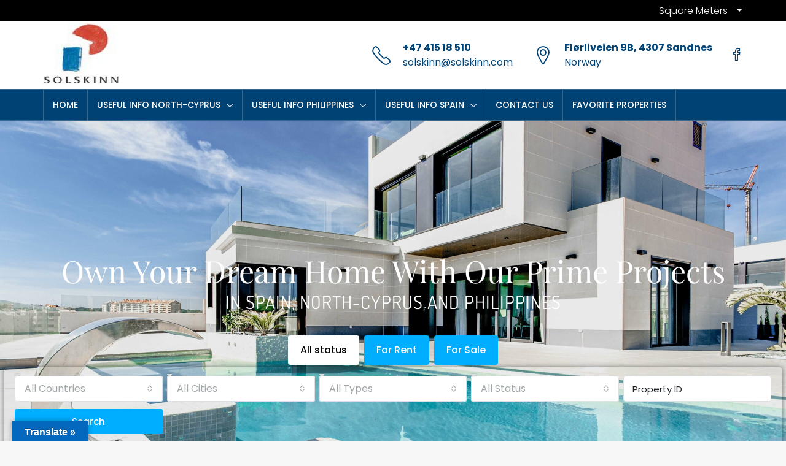

--- FILE ---
content_type: text/html; charset=UTF-8
request_url: https://solskinn.com/
body_size: 34160
content:
<!doctype html>
<html lang="en-US">
<head>
	<meta charset="UTF-8" />
	<meta name="viewport" content="width=device-width, initial-scale=1.0" />
	<link rel="profile" href="https://gmpg.org/xfn/11" />
    <meta name="format-detection" content="telephone=no">
	<meta name='robots' content='index, follow, max-image-preview:large, max-snippet:-1, max-video-preview:-1' />
<meta property="og:title" content="Homepage" />
	<!-- This site is optimized with the Yoast SEO plugin v26.5 - https://yoast.com/wordpress/plugins/seo/ -->
	<title>Homepage - Solskinn Eiendomsformidling</title>
	<meta name="description" content="Find Your Dream property in Our Prime Projects in SPAIN, NORTH-CYPRUS AND PHILIPPINES, apartment, villa, condo, town house, lot, rentals" />
	<link rel="canonical" href="https://solskinn.com/" />
	<meta property="og:locale" content="en_US" />
	<meta property="og:type" content="website" />
	<meta property="og:title" content="Solskinn Eiendomsformidling" />
	<meta property="og:description" content="https://www.facebook.com/profile.php?id=100092414437516" />
	<meta property="og:url" content="https://solskinn.com/" />
	<meta property="og:site_name" content="Solskinn Eiendomsformidling" />
	<meta property="article:publisher" content="https://www.facebook.com/profile.php?id=100092414437516" />
	<meta property="article:modified_time" content="2023-07-06T12:07:41+00:00" />
	<meta property="og:image" content="https://solskinn.com/wp-content/uploads/2023/05/Logo-Solskinn2-org.jpg" />
	<meta property="og:image:width" content="542" />
	<meta property="og:image:height" content="552" />
	<meta property="og:image:type" content="image/jpeg" />
	<meta name="twitter:card" content="summary_large_image" />
	<script type="application/ld+json" class="yoast-schema-graph">{"@context":"https://schema.org","@graph":[{"@type":"WebPage","@id":"https://solskinn.com/","url":"https://solskinn.com/","name":"Homepage - Solskinn Eiendomsformidling","isPartOf":{"@id":"https://solskinn.com/#website"},"about":{"@id":"https://solskinn.com/#organization"},"primaryImageOfPage":{"@id":"https://solskinn.com/#primaryimage"},"image":{"@id":"https://solskinn.com/#primaryimage"},"thumbnailUrl":"https://solskinn.com/wp-content/uploads/2023/05/Logo-Solskinn2-org.jpg","datePublished":"2016-02-15T23:00:39+00:00","dateModified":"2023-07-06T12:07:41+00:00","description":"Find Your Dream property in Our Prime Projects in SPAIN, NORTH-CYPRUS AND PHILIPPINES, apartment, villa, condo, town house, lot, rentals","breadcrumb":{"@id":"https://solskinn.com/#breadcrumb"},"inLanguage":"en-US","potentialAction":[{"@type":"ReadAction","target":["https://solskinn.com/"]}]},{"@type":"ImageObject","inLanguage":"en-US","@id":"https://solskinn.com/#primaryimage","url":"https://solskinn.com/wp-content/uploads/2023/05/Logo-Solskinn2-org.jpg","contentUrl":"https://solskinn.com/wp-content/uploads/2023/05/Logo-Solskinn2-org.jpg","width":542,"height":552},{"@type":"BreadcrumbList","@id":"https://solskinn.com/#breadcrumb","itemListElement":[{"@type":"ListItem","position":1,"name":"Home"}]},{"@type":"WebSite","@id":"https://solskinn.com/#website","url":"https://solskinn.com/","name":"Solskinn Eiendomsformidling","description":"Sale and rental of properties in Spain, North Cyprus and Philippines","publisher":{"@id":"https://solskinn.com/#organization"},"potentialAction":[{"@type":"SearchAction","target":{"@type":"EntryPoint","urlTemplate":"https://solskinn.com/?s={search_term_string}"},"query-input":{"@type":"PropertyValueSpecification","valueRequired":true,"valueName":"search_term_string"}}],"inLanguage":"en-US"},{"@type":"Organization","@id":"https://solskinn.com/#organization","name":"Solskinn Eiendomsformidling","url":"https://solskinn.com/","logo":{"@type":"ImageObject","inLanguage":"en-US","@id":"https://solskinn.com/#/schema/logo/image/","url":"https://solskinn.com/wp-content/uploads/2023/05/Logo-Solskinn2-org.jpg","contentUrl":"https://solskinn.com/wp-content/uploads/2023/05/Logo-Solskinn2-org.jpg","width":542,"height":552,"caption":"Solskinn Eiendomsformidling"},"image":{"@id":"https://solskinn.com/#/schema/logo/image/"},"sameAs":["https://www.facebook.com/profile.php?id=100092414437516"]}]}</script>
	<meta name="google-site-verification" content="VBnEn9hTdp5kAV-iSkpQzHQybXY2DTRdhhjYQmF0nQw" />
	<!-- / Yoast SEO plugin. -->


<link rel='dns-prefetch' href='//translate.google.com' />
<link rel='dns-prefetch' href='//maps.google.com' />
<link rel='dns-prefetch' href='//fonts.googleapis.com' />
<link rel='preconnect' href='https://fonts.gstatic.com' crossorigin />
<link rel="alternate" type="application/rss+xml" title="Solskinn Eiendomsformidling &raquo; Feed" href="https://solskinn.com/feed/" />
<link rel="alternate" type="application/rss+xml" title="Solskinn Eiendomsformidling &raquo; Comments Feed" href="https://solskinn.com/comments/feed/" />
<link rel="alternate" title="oEmbed (JSON)" type="application/json+oembed" href="https://solskinn.com/wp-json/oembed/1.0/embed?url=https%3A%2F%2Fsolskinn.com%2F" />
<link rel="alternate" title="oEmbed (XML)" type="text/xml+oembed" href="https://solskinn.com/wp-json/oembed/1.0/embed?url=https%3A%2F%2Fsolskinn.com%2F&#038;format=xml" />
		<style>
			.lazyload,
			.lazyloading {
				max-width: 100%;
			}
		</style>
				<!-- This site uses the Google Analytics by MonsterInsights plugin v9.10.0 - Using Analytics tracking - https://www.monsterinsights.com/ -->
		<!-- Note: MonsterInsights is not currently configured on this site. The site owner needs to authenticate with Google Analytics in the MonsterInsights settings panel. -->
					<!-- No tracking code set -->
				<!-- / Google Analytics by MonsterInsights -->
		<style id='wp-img-auto-sizes-contain-inline-css' type='text/css'>
img:is([sizes=auto i],[sizes^="auto," i]){contain-intrinsic-size:3000px 1500px}
/*# sourceURL=wp-img-auto-sizes-contain-inline-css */
</style>
<style id='wp-emoji-styles-inline-css' type='text/css'>

	img.wp-smiley, img.emoji {
		display: inline !important;
		border: none !important;
		box-shadow: none !important;
		height: 1em !important;
		width: 1em !important;
		margin: 0 0.07em !important;
		vertical-align: -0.1em !important;
		background: none !important;
		padding: 0 !important;
	}
/*# sourceURL=wp-emoji-styles-inline-css */
</style>
<style id='classic-theme-styles-inline-css' type='text/css'>
/*! This file is auto-generated */
.wp-block-button__link{color:#fff;background-color:#32373c;border-radius:9999px;box-shadow:none;text-decoration:none;padding:calc(.667em + 2px) calc(1.333em + 2px);font-size:1.125em}.wp-block-file__button{background:#32373c;color:#fff;text-decoration:none}
/*# sourceURL=/wp-includes/css/classic-themes.min.css */
</style>
<link rel='stylesheet' id='contact-form-7-css' href='https://solskinn.com/wp-content/plugins/contact-form-7/includes/css/styles.css?ver=6.1.4' type='text/css' media='all' />
<link rel='stylesheet' id='google-language-translator-css' href='https://solskinn.com/wp-content/plugins/google-language-translator/css/style.css?ver=6.0.20' type='text/css' media='' />
<link rel='stylesheet' id='glt-toolbar-styles-css' href='https://solskinn.com/wp-content/plugins/google-language-translator/css/toolbar.css?ver=6.0.20' type='text/css' media='' />
<link rel='stylesheet' id='woocommerce-layout-css' href='https://solskinn.com/wp-content/plugins/woocommerce/assets/css/woocommerce-layout.css?ver=10.3.7' type='text/css' media='all' />
<link rel='stylesheet' id='woocommerce-smallscreen-css' href='https://solskinn.com/wp-content/plugins/woocommerce/assets/css/woocommerce-smallscreen.css?ver=10.3.7' type='text/css' media='only screen and (max-width: 768px)' />
<link rel='stylesheet' id='woocommerce-general-css' href='https://solskinn.com/wp-content/plugins/woocommerce/assets/css/woocommerce.css?ver=10.3.7' type='text/css' media='all' />
<style id='woocommerce-inline-inline-css' type='text/css'>
.woocommerce form .form-row .required { visibility: visible; }
/*# sourceURL=woocommerce-inline-inline-css */
</style>
<link rel='stylesheet' id='wpgmp-frontend-css' href='https://solskinn.com/wp-content/plugins/wp-google-map-plugin/assets/css/wpgmp_all_frontend.css?ver=4.8.7' type='text/css' media='all' />
<link rel='stylesheet' id='magnific-css' href='https://solskinn.com/wp-content/plugins/wp-realestate/assets/js/magnific/magnific-popup.css?ver=1.1.0' type='text/css' media='all' />
<link rel='stylesheet' id='extendify-utility-styles-css' href='https://solskinn.com/wp-content/plugins/extendify/public/build/utility-minimum.css?ver=6.9' type='text/css' media='all' />
<link rel='stylesheet' id='perfect-scrollbar-jquery-css' href='https://solskinn.com/wp-content/plugins/wp-private-message/assets/css/perfect-scrollbar.css?ver=6.9' type='text/css' media='all' />
<link rel='stylesheet' id='brands-styles-css' href='https://solskinn.com/wp-content/plugins/woocommerce/assets/css/brands.css?ver=10.3.7' type='text/css' media='all' />
<link rel='stylesheet' id='houzez-woocommerce-css' href='https://solskinn.com/wp-content/themes/houzez/css/woocommerce.css?ver=6.9' type='text/css' media='all' />
<link rel='stylesheet' id='bootstrap-css' href='https://solskinn.com/wp-content/themes/houzez/css/bootstrap.min.css?ver=4.5.0' type='text/css' media='all' />
<link rel='stylesheet' id='bootstrap-select-css' href='https://solskinn.com/wp-content/themes/houzez/css/bootstrap-select.min.css?ver=1.13.18' type='text/css' media='all' />
<link rel='stylesheet' id='font-awesome-5-all-css' href='https://solskinn.com/wp-content/themes/houzez/css/font-awesome/css/all.min.css?ver=5.14.0' type='text/css' media='all' />
<link rel='stylesheet' id='houzez-icons-css' href='https://solskinn.com/wp-content/themes/houzez/css/icons.css?ver=2.5.2' type='text/css' media='all' />
<link rel='stylesheet' id='slick-min-css' href='https://solskinn.com/wp-content/themes/houzez/css/slick-min.css?ver=2.5.2' type='text/css' media='all' />
<link rel='stylesheet' id='slick-theme-min-css' href='https://solskinn.com/wp-content/themes/houzez/css/slick-theme-min.css?ver=2.5.2' type='text/css' media='all' />
<link rel='stylesheet' id='jquery-ui-css' href='https://solskinn.com/wp-content/themes/houzez/css/jquery-ui.min.css?ver=1.12.1' type='text/css' media='all' />
<link rel='stylesheet' id='radio-checkbox-css' href='https://solskinn.com/wp-content/themes/houzez/css/radio-checkbox-min.css?ver=2.5.2' type='text/css' media='all' />
<link rel='stylesheet' id='bootstrap-datepicker-css' href='https://solskinn.com/wp-content/themes/houzez/css/bootstrap-datepicker.min.css?ver=1.8.0' type='text/css' media='all' />
<link rel='stylesheet' id='houzez-main-css' href='https://solskinn.com/wp-content/themes/houzez/css/main.css?ver=2.5.2' type='text/css' media='all' />
<link rel='stylesheet' id='houzez-styling-options-css' href='https://solskinn.com/wp-content/themes/houzez/css/styling-options.css?ver=2.5.2' type='text/css' media='all' />
<link rel='stylesheet' id='houzez-style-css' href='https://solskinn.com/wp-content/themes/houzez/style.css?ver=2.5.2' type='text/css' media='all' />
<style id='houzez-style-inline-css' type='text/css'>

        body {
            font-family: Poppins;
            font-size: 16px;
            font-weight: 400;
            line-height: 24px;
            text-align: left;
            text-transform: none;
        }
        .main-nav,
        .dropdown-menu,
        .login-register,
        .btn.btn-create-listing,
        .logged-in-nav,
        .btn-phone-number {
          font-family: Poppins;
          font-size: 14px;
          font-weight: 500;
          text-align: left;
          text-transform: uppercase;
        }

        .btn,
        .form-control,
        .bootstrap-select .text,
        .sort-by-title,
        .woocommerce ul.products li.product .button {
          font-family: Poppins;
          font-size: 16px; 
        }
        
        h1, h2, h3, h4, h5, h6, .item-title {
          font-family: Poppins;
          font-weight: 400;
          text-transform: capitalize;
        }

        .post-content-wrap h1, .post-content-wrap h2, .post-content-wrap h3, .post-content-wrap h4, .post-content-wrap h5, .post-content-wrap h6 {
          font-weight: 400;
          text-transform: capitalize;
          text-align: inherit; 
        }

        .top-bar-wrap {
            font-family: Poppins;
            font-size: 15px;
            font-weight: 300;
            line-height: 25px;
            text-align: left;
            text-transform: none;   
        }
        .footer-wrap {
            font-family: Poppins;
            font-size: 14px;
            font-weight: 300;
            line-height: 25px;
            text-align: left;
            text-transform: none;
        }
        
        .header-v1 .header-inner-wrap,
        .header-v1 .navbar-logged-in-wrap {
            line-height: 60px;
            height: 60px; 
        }
        .header-v2 .header-top .navbar {
          height: 110px; 
        }

        .header-v2 .header-bottom .header-inner-wrap,
        .header-v2 .header-bottom .navbar-logged-in-wrap {
          line-height: 50px;
          height: 50px; 
        }

        .header-v3 .header-top .header-inner-wrap,
        .header-v3 .header-top .header-contact-wrap {
          height: 80px;
          line-height: 80px; 
        }
        .header-v3 .header-bottom .header-inner-wrap,
        .header-v3 .header-bottom .navbar-logged-in-wrap {
          line-height: 54px;
          height: 54px; 
        }
        .header-v4 .header-inner-wrap,
        .header-v4 .navbar-logged-in-wrap {
          line-height: 90px;
          height: 90px; 
        }
        .header-v5 .header-top .header-inner-wrap,
        .header-v5 .header-top .navbar-logged-in-wrap {
          line-height: 110px;
          height: 110px; 
        }
        .header-v5 .header-bottom .header-inner-wrap {
          line-height: 54px;
          height: 54px; 
        }
        .header-v6 .header-inner-wrap,
        .header-v6 .navbar-logged-in-wrap {
          height: 60px;
          line-height: 60px; 
        }
        @media (min-width: 1200px) {
            .header-v5 .header-top .container {
                max-width: 1170px;
            }
        }
    
      body,
      #main-wrap,
      .fw-property-documents-wrap h3 span, 
      .fw-property-details-wrap h3 span {
        background-color: #f7f7f7; 
      }

       body,
      .form-control,
      .bootstrap-select .text,
      .item-title a,
      .listing-tabs .nav-tabs .nav-link,
      .item-wrap-v2 .item-amenities li span,
      .item-wrap-v2 .item-amenities li:before,
      .item-parallax-wrap .item-price-wrap,
      .list-view .item-body .item-price-wrap,
      .property-slider-item .item-price-wrap,
      .page-title-wrap .item-price-wrap,
      .agent-information .agent-phone span a,
      .property-overview-wrap ul li strong,
      .mobile-property-title .item-price-wrap .item-price,
      .fw-property-features-left li a,
      .lightbox-content-wrap .item-price-wrap,
      .blog-post-item-v1 .blog-post-title h3 a,
      .blog-post-content-widget h4 a,
      .property-item-widget .right-property-item-widget-wrap .item-price-wrap,
      .login-register-form .modal-header .login-register-tabs .nav-link.active,
      .agent-list-wrap .agent-list-content h2 a,
      .agent-list-wrap .agent-list-contact li a,
      .agent-contacts-wrap li a,
      .menu-edit-property li a,
      .statistic-referrals-list li a,
      .chart-nav .nav-pills .nav-link,
      .dashboard-table-properties td .property-payment-status,
      .dashboard-mobile-edit-menu-wrap .bootstrap-select > .dropdown-toggle.bs-placeholder,
      .payment-method-block .radio-tab .control-text,
      .post-title-wrap h2 a,
      .lead-nav-tab.nav-pills .nav-link,
      .deals-nav-tab.nav-pills .nav-link,
      .btn-light-grey-outlined:hover,
      button:not(.bs-placeholder) .filter-option-inner-inner,
      .fw-property-floor-plans-wrap .floor-plans-tabs a,
      .products > .product > .item-body > a,
      .woocommerce ul.products li.product .price,
      .woocommerce div.product p.price, 
      .woocommerce div.product span.price,
      .woocommerce #reviews #comments ol.commentlist li .meta,
      .woocommerce-MyAccount-navigation ul li a,
      .activitiy-item-close-button a {
       color: #222222; 
     }


    
      a,
      a:hover,
      a:active,
      a:focus,
      .primary-text,
      .btn-clear,
      .btn-apply,
      .btn-primary-outlined,
      .btn-primary-outlined:before,
      .item-title a:hover,
      .sort-by .bootstrap-select .bs-placeholder,
      .sort-by .bootstrap-select > .btn,
      .sort-by .bootstrap-select > .btn:active,
      .page-link,
      .page-link:hover,
      .accordion-title:before,
      .blog-post-content-widget h4 a:hover,
      .agent-list-wrap .agent-list-content h2 a:hover,
      .agent-list-wrap .agent-list-contact li a:hover,
      .agent-contacts-wrap li a:hover,
      .agent-nav-wrap .nav-pills .nav-link,
      .dashboard-side-menu-wrap .side-menu-dropdown a.active,
      .menu-edit-property li a.active,
      .menu-edit-property li a:hover,
      .dashboard-statistic-block h3 .fa,
      .statistic-referrals-list li a:hover,
      .chart-nav .nav-pills .nav-link.active,
      .board-message-icon-wrap.active,
      .post-title-wrap h2 a:hover,
      .listing-switch-view .switch-btn.active,
      .item-wrap-v6 .item-price-wrap,
      .listing-v6 .list-view .item-body .item-price-wrap,
      .woocommerce nav.woocommerce-pagination ul li a, 
      .woocommerce nav.woocommerce-pagination ul li span,
      .woocommerce-MyAccount-navigation ul li a:hover,
      .property-schedule-tour-form-wrap .control input:checked ~ .control__indicator,
      .property-schedule-tour-form-wrap .control:hover,
      .property-walkscore-wrap-v2 .score-details .houzez-icon,
      .login-register .btn-icon-login-register + .dropdown-menu a,
      .activitiy-item-close-button a:hover {
        color: #77c720; 
      }
      .agent-list-position a {
        color: #77c720!important; 
      }

      .control input:checked ~ .control__indicator,
      .top-banner-wrap .nav-pills .nav-link,
      .btn-primary-outlined:hover,
      .page-item.active .page-link,
      .slick-prev:hover,
      .slick-prev:focus,
      .slick-next:hover,
      .slick-next:focus,
      .mobile-property-tools .nav-pills .nav-link.active,
      .login-register-form .modal-header,
      .agent-nav-wrap .nav-pills .nav-link.active,
      .board-message-icon-wrap .notification-circle,
      .primary-label,
      .fc-event, .fc-event-dot,
      .compare-table .table-hover > tbody > tr:hover,
      .post-tag,
      .datepicker table tr td.active.active,
      .datepicker table tr td.active.disabled,
      .datepicker table tr td.active.disabled.active,
      .datepicker table tr td.active.disabled.disabled,
      .datepicker table tr td.active.disabled:active,
      .datepicker table tr td.active.disabled:hover,
      .datepicker table tr td.active.disabled:hover.active,
      .datepicker table tr td.active.disabled:hover.disabled,
      .datepicker table tr td.active.disabled:hover:active,
      .datepicker table tr td.active.disabled:hover:hover,
      .datepicker table tr td.active.disabled:hover[disabled],
      .datepicker table tr td.active.disabled[disabled],
      .datepicker table tr td.active:active,
      .datepicker table tr td.active:hover,
      .datepicker table tr td.active:hover.active,
      .datepicker table tr td.active:hover.disabled,
      .datepicker table tr td.active:hover:active,
      .datepicker table tr td.active:hover:hover,
      .datepicker table tr td.active:hover[disabled],
      .datepicker table tr td.active[disabled],
      .ui-slider-horizontal .ui-slider-range,
      .btn-bubble {
        background-color: #77c720; 
      }

      .control input:checked ~ .control__indicator,
      .btn-primary-outlined,
      .page-item.active .page-link,
      .mobile-property-tools .nav-pills .nav-link.active,
      .agent-nav-wrap .nav-pills .nav-link,
      .agent-nav-wrap .nav-pills .nav-link.active,
      .chart-nav .nav-pills .nav-link.active,
      .dashaboard-snake-nav .step-block.active,
      .fc-event,
      .fc-event-dot,
      .property-schedule-tour-form-wrap .control input:checked ~ .control__indicator {
        border-color: #77c720; 
      }

      .slick-arrow:hover {
        background-color: rgba(119,199,32,0.74); 
      }

      .slick-arrow {
        background-color: #77c720; 
      }

      .property-banner .nav-pills .nav-link.active {
        background-color: rgba(119,199,32,0.74) !important; 
      }

      .property-navigation-wrap a.active {
        color: #77c720;
        -webkit-box-shadow: inset 0 -3px #77c720;
        box-shadow: inset 0 -3px #77c720; 
      }

      .btn-primary,
      .fc-button-primary,
      .woocommerce nav.woocommerce-pagination ul li a:focus, 
      .woocommerce nav.woocommerce-pagination ul li a:hover, 
      .woocommerce nav.woocommerce-pagination ul li span.current {
        color: #fff;
        background-color: #77c720;
        border-color: #77c720; 
      }
      .btn-primary:focus, .btn-primary:focus:active,
      .fc-button-primary:focus,
      .fc-button-primary:focus:active {
        color: #fff;
        background-color: #77c720;
        border-color: #77c720; 
      }
      .btn-primary:hover,
      .fc-button-primary:hover {
        color: #fff;
        background-color: #77c720;
        border-color: #77c720; 
      }
      .btn-primary:active, 
      .btn-primary:not(:disabled):not(:disabled):active,
      .fc-button-primary:active,
      .fc-button-primary:not(:disabled):not(:disabled):active {
        color: #fff;
        background-color: #77c720;
        border-color: #77c720; 
      }

      .btn-secondary,
      .woocommerce span.onsale,
      .woocommerce ul.products li.product .button,
      .woocommerce #respond input#submit.alt, 
      .woocommerce a.button.alt, 
      .woocommerce button.button.alt, 
      .woocommerce input.button.alt,
      .woocommerce #review_form #respond .form-submit input,
      .woocommerce #respond input#submit, 
      .woocommerce a.button, 
      .woocommerce button.button, 
      .woocommerce input.button {
        color: #fff;
        background-color: #77c720;
        border-color: #77c720; 
      }
      .woocommerce ul.products li.product .button:focus,
      .woocommerce ul.products li.product .button:active,
      .woocommerce #respond input#submit.alt:focus, 
      .woocommerce a.button.alt:focus, 
      .woocommerce button.button.alt:focus, 
      .woocommerce input.button.alt:focus,
      .woocommerce #respond input#submit.alt:active, 
      .woocommerce a.button.alt:active, 
      .woocommerce button.button.alt:active, 
      .woocommerce input.button.alt:active,
      .woocommerce #review_form #respond .form-submit input:focus,
      .woocommerce #review_form #respond .form-submit input:active,
      .woocommerce #respond input#submit:active, 
      .woocommerce a.button:active, 
      .woocommerce button.button:active, 
      .woocommerce input.button:active,
      .woocommerce #respond input#submit:focus, 
      .woocommerce a.button:focus, 
      .woocommerce button.button:focus, 
      .woocommerce input.button:focus {
        color: #fff;
        background-color: #77c720;
        border-color: #77c720; 
      }
      .btn-secondary:hover,
      .woocommerce ul.products li.product .button:hover,
      .woocommerce #respond input#submit.alt:hover, 
      .woocommerce a.button.alt:hover, 
      .woocommerce button.button.alt:hover, 
      .woocommerce input.button.alt:hover,
      .woocommerce #review_form #respond .form-submit input:hover,
      .woocommerce #respond input#submit:hover, 
      .woocommerce a.button:hover, 
      .woocommerce button.button:hover, 
      .woocommerce input.button:hover {
        color: #fff;
        background-color: #333333;
        border-color: #333333; 
      }
      .btn-secondary:active, 
      .btn-secondary:not(:disabled):not(:disabled):active {
        color: #fff;
        background-color: #333333;
        border-color: #333333; 
      }

      .btn-primary-outlined {
        color: #77c720;
        background-color: transparent;
        border-color: #77c720; 
      }
      .btn-primary-outlined:focus, .btn-primary-outlined:focus:active {
        color: #77c720;
        background-color: transparent;
        border-color: #77c720; 
      }
      .btn-primary-outlined:hover {
        color: #fff;
        background-color: #77c720;
        border-color: #77c720; 
      }
      .btn-primary-outlined:active, .btn-primary-outlined:not(:disabled):not(:disabled):active {
        color: #77c720;
        background-color: rgba(26, 26, 26, 0);
        border-color: #77c720; 
      }

      .btn-secondary-outlined {
        color: #77c720;
        background-color: transparent;
        border-color: #77c720; 
      }
      .btn-secondary-outlined:focus, .btn-secondary-outlined:focus:active {
        color: #77c720;
        background-color: transparent;
        border-color: #77c720; 
      }
      .btn-secondary-outlined:hover {
        color: #fff;
        background-color: #333333;
        border-color: #333333; 
      }
      .btn-secondary-outlined:active, .btn-secondary-outlined:not(:disabled):not(:disabled):active {
        color: #77c720;
        background-color: rgba(26, 26, 26, 0);
        border-color: #333333; 
      }

      .btn-call {
        color: #77c720;
        background-color: transparent;
        border-color: #77c720; 
      }
      .btn-call:focus, .btn-call:focus:active {
        color: #77c720;
        background-color: transparent;
        border-color: #77c720; 
      }
      .btn-call:hover {
        color: #77c720;
        background-color: rgba(26, 26, 26, 0);
        border-color: #333333; 
      }
      .btn-call:active, .btn-call:not(:disabled):not(:disabled):active {
        color: #77c720;
        background-color: rgba(26, 26, 26, 0);
        border-color: #333333; 
      }
      .icon-delete .btn-loader:after{
          border-color: #77c720 transparent #77c720 transparent
      }
    
      .header-v1 {
        background-color: #004274;
        border-bottom: 1px solid #004274; 
      }

      .header-v1 a.nav-link {
        color: #ffffff; 
      }

      .header-v1 a.nav-link:hover,
      .header-v1 a.nav-link:active {
        color: #00aeff;
        background-color: rgba(255,255,255,0.2); 
      }
      .header-desktop .main-nav .nav-link {
          letter-spacing: 0.0px;
      }
    
      .header-v2 .header-top,
      .header-v5 .header-top,
      .header-v2 .header-contact-wrap {
        background-color: #ffffff; 
      }

      .header-v2 .header-bottom, 
      .header-v5 .header-bottom {
        background-color: #004274;
      }

      .header-v2 .header-contact-wrap .header-contact-right, .header-v2 .header-contact-wrap .header-contact-right a, .header-contact-right a:hover, header-contact-right a:active {
        color: #004274; 
      }

      .header-v2 .header-contact-left {
        color: #004274; 
      }

      .header-v2 .header-bottom,
      .header-v2 .navbar-nav > li,
      .header-v2 .navbar-nav > li:first-of-type,
      .header-v5 .header-bottom,
      .header-v5 .navbar-nav > li,
      .header-v5 .navbar-nav > li:first-of-type {
        border-color: rgba(255,255,255,0.2);
      }

      .header-v2 a.nav-link,
      .header-v5 a.nav-link {
        color: #ffffff; 
      }

      .header-v2 a.nav-link:hover,
      .header-v2 a.nav-link:active,
      .header-v5 a.nav-link:hover,
      .header-v5 a.nav-link:active {
        color: #00aeff;
        background-color: rgba(255,255,255,0.2); 
      }

      .header-v2 .header-contact-right a:hover, 
      .header-v2 .header-contact-right a:active,
      .header-v3 .header-contact-right a:hover, 
      .header-v3 .header-contact-right a:active {
        background-color: transparent;
      }

      .header-v2 .header-social-icons a,
      .header-v5 .header-social-icons a {
        color: #004274; 
      }
    
      .header-v3 .header-top {
        background-color: #004274; 
      }

      .header-v3 .header-bottom {
        background-color: #004272; 
      }

      .header-v3 .header-contact,
      .header-v3-mobile {
        background-color: #00aeef;
        color: #ffffff; 
      }

      .header-v3 .header-bottom,
      .header-v3 .login-register,
      .header-v3 .navbar-nav > li,
      .header-v3 .navbar-nav > li:first-of-type {
        border-color: ; 
      }

      .header-v3 a.nav-link, 
      .header-v3 .header-contact-right a:hover, .header-v3 .header-contact-right a:active {
        color: #ffffff; 
      }

      .header-v3 a.nav-link:hover,
      .header-v3 a.nav-link:active {
        color: #00aeff;
        background-color: rgba(255,255,255,0.2); 
      }

      .header-v3 .header-social-icons a {
        color: #FFFFFF; 
      }
    
      .header-v4 {
        background-color: #ffffff; 
      }

      .header-v4 a.nav-link {
        color: #000000; 
      }

      .header-v4 a.nav-link:hover,
      .header-v4 a.nav-link:active {
        color: #77c720;
        background-color: rgba(255,255,255,0.2); 
      }
    
      .header-v6 .header-top {
        background-color: #00AEEF; 
      }

      .header-v6 a.nav-link {
        color: #FFFFFF; 
      }

      .header-v6 a.nav-link:hover,
      .header-v6 a.nav-link:active {
        color: #00aeff;
        background-color: rgba(255,255,255,0.2); 
      }

      .header-v6 .header-social-icons a {
        color: #FFFFFF; 
      }
    
      .header-mobile {
        background-color: #ffffff; 
      }
      .header-mobile .toggle-button-left,
      .header-mobile .toggle-button-right {
        color: #000000; 
      }

      .nav-mobile .logged-in-nav a,
      .nav-mobile .main-nav,
      .nav-mobile .navi-login-register {
        background-color: #ffffff; 
      }

      .nav-mobile .logged-in-nav a,
      .nav-mobile .main-nav .nav-item .nav-item a,
      .nav-mobile .main-nav .nav-item a,
      .navi-login-register .main-nav .nav-item a {
        color: #000000;
        border-bottom: 1px solid #ffffff;
        background-color: #ffffff;
      }

      .nav-mobile .btn-create-listing,
      .navi-login-register .btn-create-listing {
        color: #fff;
        border: 1px solid #77c720;
        background-color: #77c720; 
      }

      .nav-mobile .btn-create-listing:hover, .nav-mobile .btn-create-listing:active,
      .navi-login-register .btn-create-listing:hover,
      .navi-login-register .btn-create-listing:active {
        color: #fff;
        border: 1px solid #77c720;
        background-color: rgba(0, 174, 255, 0.65); 
      }
    
      .header-transparent-wrap .header-v4 {
        background-color: transparent;
        border-bottom: 1px none rgba(255,255,255,0.3); 
      }

      .header-transparent-wrap .header-v4 a {
        color: #ffffff; 
      }

      .header-transparent-wrap .header-v4 a:hover,
      .header-transparent-wrap .header-v4 a:active {
        color: #77c720;
        background-color: rgba(255, 255, 255, 0.1); 
      }
    
      .main-nav .navbar-nav .nav-item .dropdown-menu,
      .login-register .login-register-nav li .dropdown-menu {
        background-color: rgba(255,255,255,0.95); 
      }

      .login-register .login-register-nav li .dropdown-menu:before {
          border-left-color: rgba(255,255,255,0.95);
          border-top-color: rgba(255,255,255,0.95);
      }

      .main-nav .navbar-nav .nav-item .nav-item a,
      .login-register .login-register-nav li .dropdown-menu .nav-item a {
        color: #2e3e49;
        border-bottom: 1px solid #e6e6e6; 
      }

      .main-nav .navbar-nav .nav-item .nav-item a:hover,
      .main-nav .navbar-nav .nav-item .nav-item a:active,
      .login-register .login-register-nav li .dropdown-menu .nav-item a:hover {
        color: #00aeef; 
      }
      .main-nav .navbar-nav .nav-item .nav-item a:hover,
      .main-nav .navbar-nav .nav-item .nav-item a:active,
      .login-register .login-register-nav li .dropdown-menu .nav-item a:hover {
          background-color: rgba(0, 174, 255, 0.1);
      }
    
      .header-main-wrap .btn-create-listing {
        color: #77c720;
        border: 1px solid #77c720;
        background-color: #ffffff; 
      }

      .header-main-wrap .btn-create-listing:hover,
      .header-main-wrap .btn-create-listing:active {
        color: rgba(255,255,255,1);
        border: 1px solid #77c720;
        background-color: rgba(119,199,32,1); 
      }
    
      .header-transparent-wrap .header-v4 .btn-create-listing {
        color: #ffffff;
        border: 1px solid #ffffff;
        background-color: rgba(255,255,255,0.2); 
      }

      .header-transparent-wrap .header-v4 .btn-create-listing:hover,
      .header-transparent-wrap .header-v4 .btn-create-listing:active {
        color: rgba(255,255,255,1);
        border: 1px solid #00AEEF;
        background-color: rgba(0,174,239,1); 
      }
    
      .header-transparent-wrap .logged-in-nav a,
      .logged-in-nav a {
        color: #2e3e49;
        border-color: #e6e6e6;
        background-color: #FFFFFF; 
      }

      .header-transparent-wrap .logged-in-nav a:hover,
      .header-transparent-wrap .logged-in-nav a:active,
      .logged-in-nav a:hover,
      .logged-in-nav a:active {
        color: #2e3e49;
        background-color: rgba(204,204,204,0.15);
        border-color: #e6e6e6; 
      }
    
      .form-control::-webkit-input-placeholder,
      .search-banner-wrap ::-webkit-input-placeholder,
      .advanced-search ::-webkit-input-placeholder,
      .advanced-search-banner-wrap ::-webkit-input-placeholder,
      .overlay-search-advanced-module ::-webkit-input-placeholder {
        color: #a1a7a8; 
      }
      .bootstrap-select > .dropdown-toggle.bs-placeholder, 
      .bootstrap-select > .dropdown-toggle.bs-placeholder:active, 
      .bootstrap-select > .dropdown-toggle.bs-placeholder:focus, 
      .bootstrap-select > .dropdown-toggle.bs-placeholder:hover {
        color: #a1a7a8; 
      }
      .form-control::placeholder,
      .search-banner-wrap ::-webkit-input-placeholder,
      .advanced-search ::-webkit-input-placeholder,
      .advanced-search-banner-wrap ::-webkit-input-placeholder,
      .overlay-search-advanced-module ::-webkit-input-placeholder {
        color: #a1a7a8; 
      }

      .search-banner-wrap ::-moz-placeholder,
      .advanced-search ::-moz-placeholder,
      .advanced-search-banner-wrap ::-moz-placeholder,
      .overlay-search-advanced-module ::-moz-placeholder {
        color: #a1a7a8; 
      }

      .search-banner-wrap :-ms-input-placeholder,
      .advanced-search :-ms-input-placeholder,
      .advanced-search-banner-wrap ::-ms-input-placeholder,
      .overlay-search-advanced-module ::-ms-input-placeholder {
        color: #a1a7a8; 
      }

      .search-banner-wrap :-moz-placeholder,
      .advanced-search :-moz-placeholder,
      .advanced-search-banner-wrap :-moz-placeholder,
      .overlay-search-advanced-module :-moz-placeholder {
        color: #a1a7a8; 
      }

      .advanced-search .form-control,
      .advanced-search .bootstrap-select > .btn,
      .location-trigger,
      .vertical-search-wrap .form-control,
      .vertical-search-wrap .bootstrap-select > .btn,
      .step-search-wrap .form-control,
      .step-search-wrap .bootstrap-select > .btn,
      .advanced-search-banner-wrap .form-control,
      .advanced-search-banner-wrap .bootstrap-select > .btn,
      .search-banner-wrap .form-control,
      .search-banner-wrap .bootstrap-select > .btn,
      .overlay-search-advanced-module .form-control,
      .overlay-search-advanced-module .bootstrap-select > .btn,
      .advanced-search-v2 .advanced-search-btn,
      .advanced-search-v2 .advanced-search-btn:hover {
        border-color: #cccccc; 
      }

      .advanced-search-nav,
      .search-expandable,
      .overlay-search-advanced-module {
        background-color: #FFFFFF; 
      }
      .btn-search {
        color: #ffffff;
        background-color: #77c720;
        border-color: #77c720;
      }
      .btn-search:hover, .btn-search:active  {
        color: #ffffff;
        background-color: #007baf;
        border-color: #007baf;
      }
      .advanced-search-btn {
        color: #666666;
        background-color: #ffffff;
        border-color: #dce0e0; 
      }
      .advanced-search-btn:hover, .advanced-search-btn:active {
        color: #000000;
        background-color: #ffffff;
        border-color: #dce0e0; 
      }
      .advanced-search-btn:focus {
        color: #666666;
        background-color: #ffffff;
        border-color: #dce0e0; 
      }
      .search-expandable-label {
        color: #ffffff;
        background-color: #ff6e00;
      }
      .advanced-search-nav {
        padding-top: 10px;
        padding-bottom: 10px;
      }
      .features-list-wrap .control--checkbox,
      .features-list-wrap .control--radio,
      .range-text, 
      .features-list-wrap .control--checkbox, 
      .features-list-wrap .btn-features-list, 
      .overlay-search-advanced-module .search-title, 
      .overlay-search-advanced-module .overlay-search-module-close {
          color: #222222;
      }
      .advanced-search-half-map {
        background-color: #FFFFFF; 
      }
      .advanced-search-half-map .range-text, 
      .advanced-search-half-map .features-list-wrap .control--checkbox, 
      .advanced-search-half-map .features-list-wrap .btn-features-list {
          color: #222222;
      }
    
      .save-search-btn {
          border-color: #28a745 ;
          background-color: #28a745 ;
          color: #ffffff ;
      }
      .save-search-btn:hover,
      .save-search-btn:active {
          border-color: #28a745;
          background-color: #28a745 ;
          color: #ffffff ;
      }
    .label-featured {
      background-color: #77c720;
      color: #ffffff; 
    }
    
    .dashboard-side-wrap {
      background-color: #00365e; 
    }

    .side-menu a {
      color: #ffffff; 
    }

    .side-menu a.active,
    .side-menu .side-menu-parent-selected > a,
    .side-menu-dropdown a,
    .side-menu a:hover {
      color: #4cc6f4; 
    }
    .dashboard-side-menu-wrap .side-menu-dropdown a.active {
      color: #00aeff
    }
    
      .detail-wrap {
        background-color: rgba(119,199,32,0.1);
        border-color: #77c720; 
      }
    .top-bar-wrap,
    .top-bar-wrap .dropdown-menu,
    .switcher-wrap .dropdown-menu {
      background-color: #000000;
    }
    .top-bar-wrap a,
    .top-bar-contact,
    .top-bar-slogan,
    .top-bar-wrap .btn,
    .top-bar-wrap .dropdown-menu,
    .switcher-wrap .dropdown-menu,
    .top-bar-wrap .navbar-toggler {
      color: #ffffff;
    }
    .top-bar-wrap a:hover,
    .top-bar-wrap a:active,
    .top-bar-wrap .btn:hover,
    .top-bar-wrap .btn:active,
    .top-bar-wrap .dropdown-menu li:hover,
    .top-bar-wrap .dropdown-menu li:active,
    .switcher-wrap .dropdown-menu li:hover,
    .switcher-wrap .dropdown-menu li:active {
      color: rgba(119,199,32,1);
    }
    .class-energy-indicator:nth-child(1) {
        background-color: #33a357;
    }
    .class-energy-indicator:nth-child(2) {
        background-color: #79b752;
    }
    .class-energy-indicator:nth-child(3) {
        background-color: #c3d545;
    }
    .class-energy-indicator:nth-child(4) {
        background-color: #fff12c;
    }
    .class-energy-indicator:nth-child(5) {
        background-color: #edb731;
    }
    .class-energy-indicator:nth-child(6) {
        background-color: #d66f2c;
    }
    .class-energy-indicator:nth-child(7) {
        background-color: #cc232a;
    }
    .class-energy-indicator:nth-child(8) {
        background-color: #cc232a;
    }
    .class-energy-indicator:nth-child(9) {
        background-color: #cc232a;
    }
    .class-energy-indicator:nth-child(10) {
        background-color: #cc232a;
    }
    
    .footer-top-wrap {
      background-color: #1e73be; 
    }

    .footer-bottom-wrap {
      background-color: #1e73be; 
    }

    .footer-top-wrap,
    .footer-top-wrap a,
    .footer-bottom-wrap,
    .footer-bottom-wrap a,
    .footer-top-wrap .property-item-widget .right-property-item-widget-wrap .item-amenities,
    .footer-top-wrap .property-item-widget .right-property-item-widget-wrap .item-price-wrap,
    .footer-top-wrap .blog-post-content-widget h4 a,
    .footer-top-wrap .blog-post-content-widget,
    .footer-top-wrap .form-tools .control,
    .footer-top-wrap .slick-dots li.slick-active button:before,
    .footer-top-wrap .slick-dots li button::before,
    .footer-top-wrap .widget ul:not(.item-amenities):not(.item-price-wrap):not(.contact-list):not(.dropdown-menu):not(.nav-tabs) li span {
      color: #ffffff; 
    }
    
          .footer-top-wrap a:hover,
          .footer-bottom-wrap a:hover,
          .footer-top-wrap .blog-post-content-widget h4 a:hover {
            color: rgba(119,199,32,1); 
          }
        .houzez-osm-cluster {
            background-image: url(https://solskinn.com/wp-content/uploads/2018/09/cluster.png);
            text-align: center;
            color: #fff;
            width: 48px;
            height: 48px;
            line-height: 48px;
        }
    
/*# sourceURL=houzez-style-inline-css */
</style>
<link rel='stylesheet' id='elementor-icons-css' href='https://solskinn.com/wp-content/plugins/elementor/assets/lib/eicons/css/elementor-icons.min.css?ver=5.44.0' type='text/css' media='all' />
<link rel='stylesheet' id='elementor-frontend-css' href='https://solskinn.com/wp-content/plugins/elementor/assets/css/frontend.min.css?ver=3.33.2' type='text/css' media='all' />
<link rel='stylesheet' id='elementor-post-6-css' href='https://solskinn.com/wp-content/uploads/elementor/css/post-6.css?ver=1768944586' type='text/css' media='all' />
<link rel='stylesheet' id='widget-spacer-css' href='https://solskinn.com/wp-content/plugins/elementor/assets/css/widget-spacer.min.css?ver=3.33.2' type='text/css' media='all' />
<link rel='stylesheet' id='e-animation-fadeIn-css' href='https://solskinn.com/wp-content/plugins/elementor/assets/lib/animations/styles/fadeIn.min.css?ver=3.33.2' type='text/css' media='all' />
<link rel='stylesheet' id='widget-divider-css' href='https://solskinn.com/wp-content/plugins/elementor/assets/css/widget-divider.min.css?ver=3.33.2' type='text/css' media='all' />
<link rel='stylesheet' id='widget-image-css' href='https://solskinn.com/wp-content/plugins/elementor/assets/css/widget-image.min.css?ver=3.33.2' type='text/css' media='all' />
<link rel='stylesheet' id='widget-heading-css' href='https://solskinn.com/wp-content/plugins/elementor/assets/css/widget-heading.min.css?ver=3.33.2' type='text/css' media='all' />
<link rel='stylesheet' id='widget-video-css' href='https://solskinn.com/wp-content/plugins/elementor/assets/css/widget-video.min.css?ver=3.33.2' type='text/css' media='all' />
<link rel='stylesheet' id='elementor-post-194-css' href='https://solskinn.com/wp-content/uploads/elementor/css/post-194.css?ver=1768944587' type='text/css' media='all' />
<link rel="preload" as="style" href="https://fonts.googleapis.com/css?family=Poppins:100,200,300,400,500,600,700,800,900,100italic,200italic,300italic,400italic,500italic,600italic,700italic,800italic,900italic&#038;display=swap&#038;ver=1688628754" /><link rel="stylesheet" href="https://fonts.googleapis.com/css?family=Poppins:100,200,300,400,500,600,700,800,900,100italic,200italic,300italic,400italic,500italic,600italic,700italic,800italic,900italic&#038;display=swap&#038;ver=1688628754" media="print" onload="this.media='all'"><noscript><link rel="stylesheet" href="https://fonts.googleapis.com/css?family=Poppins:100,200,300,400,500,600,700,800,900,100italic,200italic,300italic,400italic,500italic,600italic,700italic,800italic,900italic&#038;display=swap&#038;ver=1688628754" /></noscript><link rel='stylesheet' id='elementor-gf-local-roboto-css' href='https://solskinn.com/wp-content/uploads/elementor/google-fonts/css/roboto.css?ver=1745213743' type='text/css' media='all' />
<link rel='stylesheet' id='elementor-gf-local-robotoslab-css' href='https://solskinn.com/wp-content/uploads/elementor/google-fonts/css/robotoslab.css?ver=1745213747' type='text/css' media='all' />
<link rel='stylesheet' id='elementor-gf-local-playfairdisplay-css' href='https://solskinn.com/wp-content/uploads/elementor/google-fonts/css/playfairdisplay.css?ver=1745215447' type='text/css' media='all' />
<link rel='stylesheet' id='elementor-gf-local-dosis-css' href='https://solskinn.com/wp-content/uploads/elementor/google-fonts/css/dosis.css?ver=1745215449' type='text/css' media='all' />
<link rel='stylesheet' id='elementor-gf-local-poppins-css' href='https://solskinn.com/wp-content/uploads/elementor/google-fonts/css/poppins.css?ver=1745215451' type='text/css' media='all' />
<script type="text/javascript" src="https://solskinn.com/wp-includes/js/jquery/jquery.min.js?ver=3.7.1" id="jquery-core-js"></script>
<script type="text/javascript" src="https://solskinn.com/wp-includes/js/jquery/jquery-migrate.min.js?ver=3.4.1" id="jquery-migrate-js"></script>
<script type="text/javascript" src="https://solskinn.com/wp-content/plugins/woocommerce/assets/js/jquery-blockui/jquery.blockUI.min.js?ver=2.7.0-wc.10.3.7" id="wc-jquery-blockui-js" defer="defer" data-wp-strategy="defer"></script>
<script type="text/javascript" id="wc-add-to-cart-js-extra">
/* <![CDATA[ */
var wc_add_to_cart_params = {"ajax_url":"/wp-admin/admin-ajax.php","wc_ajax_url":"/?wc-ajax=%%endpoint%%","i18n_view_cart":"View cart","cart_url":"https://solskinn.com","is_cart":"","cart_redirect_after_add":"no"};
//# sourceURL=wc-add-to-cart-js-extra
/* ]]> */
</script>
<script type="text/javascript" src="https://solskinn.com/wp-content/plugins/woocommerce/assets/js/frontend/add-to-cart.min.js?ver=10.3.7" id="wc-add-to-cart-js" defer="defer" data-wp-strategy="defer"></script>
<script type="text/javascript" src="https://solskinn.com/wp-content/plugins/woocommerce/assets/js/js-cookie/js.cookie.min.js?ver=2.1.4-wc.10.3.7" id="wc-js-cookie-js" defer="defer" data-wp-strategy="defer"></script>
<script type="text/javascript" id="woocommerce-js-extra">
/* <![CDATA[ */
var woocommerce_params = {"ajax_url":"/wp-admin/admin-ajax.php","wc_ajax_url":"/?wc-ajax=%%endpoint%%","i18n_password_show":"Show password","i18n_password_hide":"Hide password"};
//# sourceURL=woocommerce-js-extra
/* ]]> */
</script>
<script type="text/javascript" src="https://solskinn.com/wp-content/plugins/woocommerce/assets/js/frontend/woocommerce.min.js?ver=10.3.7" id="woocommerce-js" defer="defer" data-wp-strategy="defer"></script>
<link rel="https://api.w.org/" href="https://solskinn.com/wp-json/" /><link rel="alternate" title="JSON" type="application/json" href="https://solskinn.com/wp-json/wp/v2/pages/194" /><link rel="EditURI" type="application/rsd+xml" title="RSD" href="https://solskinn.com/xmlrpc.php?rsd" />
<meta name="generator" content="WordPress 6.9" />
<meta name="generator" content="WooCommerce 10.3.7" />
<link rel='shortlink' href='https://solskinn.com/' />
<meta name="generator" content="Redux 4.5.9" /><style>p.hello{font-size:12px;color:darkgray;}#google_language_translator,#flags{text-align:left;}#google_language_translator{clear:both;}#flags{width:165px;}#flags a{display:inline-block;margin-right:2px;}#google_language_translator{width:auto!important;}div.skiptranslate.goog-te-gadget{display:inline!important;}.goog-tooltip{display: none!important;}.goog-tooltip:hover{display: none!important;}.goog-text-highlight{background-color:transparent!important;border:none!important;box-shadow:none!important;}#google_language_translator select.goog-te-combo{color:#32373c;}#google_language_translator{color:transparent;}body{top:0px!important;}#goog-gt-{display:none!important;}font font{background-color:transparent!important;box-shadow:none!important;position:initial!important;}#glt-translate-trigger{left:20px;right:auto;}#glt-translate-trigger > span{color:#ffffff;}#glt-translate-trigger{background:#0568bf;}.goog-te-gadget .goog-te-combo{width:100%;}</style>			<!-- DO NOT COPY THIS SNIPPET! Start of Page Analytics Tracking for HubSpot WordPress plugin v11.3.33-->
			<script class="hsq-set-content-id" data-content-id="standard-page">
				var _hsq = _hsq || [];
				_hsq.push(["setContentType", "standard-page"]);
			</script>
			<!-- DO NOT COPY THIS SNIPPET! End of Page Analytics Tracking for HubSpot WordPress plugin -->
					<script>
			document.documentElement.className = document.documentElement.className.replace('no-js', 'js');
		</script>
				<style>
			.no-js img.lazyload {
				display: none;
			}

			figure.wp-block-image img.lazyloading {
				min-width: 150px;
			}

			.lazyload,
			.lazyloading {
				--smush-placeholder-width: 100px;
				--smush-placeholder-aspect-ratio: 1/1;
				width: var(--smush-image-width, var(--smush-placeholder-width)) !important;
				aspect-ratio: var(--smush-image-aspect-ratio, var(--smush-placeholder-aspect-ratio)) !important;
			}

						.lazyload, .lazyloading {
				opacity: 0;
			}

			.lazyloaded {
				opacity: 1;
				transition: opacity 400ms;
				transition-delay: 0ms;
			}

					</style>
		<!-- Favicon --><link rel="shortcut icon" href="https://solskinn.com/wp-content/uploads/2023/05/Logo-Solskinn-mobile.jpg"><!-- Apple iPhone Icon --><link rel="apple-touch-icon-precomposed" sizes="72x72" href="https://solskinn.com/wp-content/uploads/2023/05/Logo-Solskinn-mobile-Iphone.jpg"><!-- Apple iPhone Icon --><link rel="apple-touch-icon-precomposed" sizes="114x114" href="https://solskinn.com/wp-content/uploads/2023/05/Logo-Solskinn-mobile.jpg">	<noscript><style>.woocommerce-product-gallery{ opacity: 1 !important; }</style></noscript>
	<meta name="generator" content="Elementor 3.33.2; features: additional_custom_breakpoints; settings: css_print_method-external, google_font-enabled, font_display-swap">
			<style>
				.e-con.e-parent:nth-of-type(n+4):not(.e-lazyloaded):not(.e-no-lazyload),
				.e-con.e-parent:nth-of-type(n+4):not(.e-lazyloaded):not(.e-no-lazyload) * {
					background-image: none !important;
				}
				@media screen and (max-height: 1024px) {
					.e-con.e-parent:nth-of-type(n+3):not(.e-lazyloaded):not(.e-no-lazyload),
					.e-con.e-parent:nth-of-type(n+3):not(.e-lazyloaded):not(.e-no-lazyload) * {
						background-image: none !important;
					}
				}
				@media screen and (max-height: 640px) {
					.e-con.e-parent:nth-of-type(n+2):not(.e-lazyloaded):not(.e-no-lazyload),
					.e-con.e-parent:nth-of-type(n+2):not(.e-lazyloaded):not(.e-no-lazyload) * {
						background-image: none !important;
					}
				}
			</style>
			<meta name="generator" content="Powered by Slider Revolution 6.6.11 - responsive, Mobile-Friendly Slider Plugin for WordPress with comfortable drag and drop interface." />
<script>function setREVStartSize(e){
			//window.requestAnimationFrame(function() {
				window.RSIW = window.RSIW===undefined ? window.innerWidth : window.RSIW;
				window.RSIH = window.RSIH===undefined ? window.innerHeight : window.RSIH;
				try {
					var pw = document.getElementById(e.c).parentNode.offsetWidth,
						newh;
					pw = pw===0 || isNaN(pw) || (e.l=="fullwidth" || e.layout=="fullwidth") ? window.RSIW : pw;
					e.tabw = e.tabw===undefined ? 0 : parseInt(e.tabw);
					e.thumbw = e.thumbw===undefined ? 0 : parseInt(e.thumbw);
					e.tabh = e.tabh===undefined ? 0 : parseInt(e.tabh);
					e.thumbh = e.thumbh===undefined ? 0 : parseInt(e.thumbh);
					e.tabhide = e.tabhide===undefined ? 0 : parseInt(e.tabhide);
					e.thumbhide = e.thumbhide===undefined ? 0 : parseInt(e.thumbhide);
					e.mh = e.mh===undefined || e.mh=="" || e.mh==="auto" ? 0 : parseInt(e.mh,0);
					if(e.layout==="fullscreen" || e.l==="fullscreen")
						newh = Math.max(e.mh,window.RSIH);
					else{
						e.gw = Array.isArray(e.gw) ? e.gw : [e.gw];
						for (var i in e.rl) if (e.gw[i]===undefined || e.gw[i]===0) e.gw[i] = e.gw[i-1];
						e.gh = e.el===undefined || e.el==="" || (Array.isArray(e.el) && e.el.length==0)? e.gh : e.el;
						e.gh = Array.isArray(e.gh) ? e.gh : [e.gh];
						for (var i in e.rl) if (e.gh[i]===undefined || e.gh[i]===0) e.gh[i] = e.gh[i-1];
											
						var nl = new Array(e.rl.length),
							ix = 0,
							sl;
						e.tabw = e.tabhide>=pw ? 0 : e.tabw;
						e.thumbw = e.thumbhide>=pw ? 0 : e.thumbw;
						e.tabh = e.tabhide>=pw ? 0 : e.tabh;
						e.thumbh = e.thumbhide>=pw ? 0 : e.thumbh;
						for (var i in e.rl) nl[i] = e.rl[i]<window.RSIW ? 0 : e.rl[i];
						sl = nl[0];
						for (var i in nl) if (sl>nl[i] && nl[i]>0) { sl = nl[i]; ix=i;}
						var m = pw>(e.gw[ix]+e.tabw+e.thumbw) ? 1 : (pw-(e.tabw+e.thumbw)) / (e.gw[ix]);
						newh =  (e.gh[ix] * m) + (e.tabh + e.thumbh);
					}
					var el = document.getElementById(e.c);
					if (el!==null && el) el.style.height = newh+"px";
					el = document.getElementById(e.c+"_wrapper");
					if (el!==null && el) {
						el.style.height = newh+"px";
						el.style.display = "block";
					}
				} catch(e){
					console.log("Failure at Presize of Slider:" + e)
				}
			//});
		  };</script>
		<style type="text/css" id="wp-custom-css">
			
.footer-top-wrap .container, .footer-bottom-wrap.footer-bottom-wrap-v1 .container {
    width: 900px;
}


.footer-top-wrap .col-md-3.col-sm-6 {
    max-width: 33% !important;
    flex: 0 0 33%;
    text-align: center;
}


div#houzez_contact-3 {
    text-align: left;
}
@media only screen and (max-width: 1024px){
    /*Tablets [601px -> 1200px]*/

.header-mobile {
/*     border-top: 1px solid #004274; */
    color: #fff;
    height: 70px;
/*     border-bottom: 1px solid #004274; */
    background: #fff;
}
	.logo img {
    top: -3px;
    position: inherit !important;
    float: right;
    width: 56px;
    height: auto !important;
}
	
.footer-top-wrap .container, .footer-bottom-wrap.footer-bottom-wrap-v1 .container {
    width: 100%;
}
		.nav-mobile .main-nav .nav-item .dropdown-menu .nav-item > a {
    padding: 15px 15px 15px 15px;
    font-size: 12px !important;
}
}
@media only screen and (max-width: 600px){
.footer-top-wrap .col-md-3.col-sm-6 {
    max-width: 100% !important;
    flex: 0 0 100%;
    text-align: center;
}


}		</style>
		<style id='wp-block-image-inline-css' type='text/css'>
.wp-block-image>a,.wp-block-image>figure>a{display:inline-block}.wp-block-image img{box-sizing:border-box;height:auto;max-width:100%;vertical-align:bottom}@media not (prefers-reduced-motion){.wp-block-image img.hide{visibility:hidden}.wp-block-image img.show{animation:show-content-image .4s}}.wp-block-image[style*=border-radius] img,.wp-block-image[style*=border-radius]>a{border-radius:inherit}.wp-block-image.has-custom-border img{box-sizing:border-box}.wp-block-image.aligncenter{text-align:center}.wp-block-image.alignfull>a,.wp-block-image.alignwide>a{width:100%}.wp-block-image.alignfull img,.wp-block-image.alignwide img{height:auto;width:100%}.wp-block-image .aligncenter,.wp-block-image .alignleft,.wp-block-image .alignright,.wp-block-image.aligncenter,.wp-block-image.alignleft,.wp-block-image.alignright{display:table}.wp-block-image .aligncenter>figcaption,.wp-block-image .alignleft>figcaption,.wp-block-image .alignright>figcaption,.wp-block-image.aligncenter>figcaption,.wp-block-image.alignleft>figcaption,.wp-block-image.alignright>figcaption{caption-side:bottom;display:table-caption}.wp-block-image .alignleft{float:left;margin:.5em 1em .5em 0}.wp-block-image .alignright{float:right;margin:.5em 0 .5em 1em}.wp-block-image .aligncenter{margin-left:auto;margin-right:auto}.wp-block-image :where(figcaption){margin-bottom:1em;margin-top:.5em}.wp-block-image.is-style-circle-mask img{border-radius:9999px}@supports ((-webkit-mask-image:none) or (mask-image:none)) or (-webkit-mask-image:none){.wp-block-image.is-style-circle-mask img{border-radius:0;-webkit-mask-image:url('data:image/svg+xml;utf8,<svg viewBox="0 0 100 100" xmlns="http://www.w3.org/2000/svg"><circle cx="50" cy="50" r="50"/></svg>');mask-image:url('data:image/svg+xml;utf8,<svg viewBox="0 0 100 100" xmlns="http://www.w3.org/2000/svg"><circle cx="50" cy="50" r="50"/></svg>');mask-mode:alpha;-webkit-mask-position:center;mask-position:center;-webkit-mask-repeat:no-repeat;mask-repeat:no-repeat;-webkit-mask-size:contain;mask-size:contain}}:root :where(.wp-block-image.is-style-rounded img,.wp-block-image .is-style-rounded img){border-radius:9999px}.wp-block-image figure{margin:0}.wp-lightbox-container{display:flex;flex-direction:column;position:relative}.wp-lightbox-container img{cursor:zoom-in}.wp-lightbox-container img:hover+button{opacity:1}.wp-lightbox-container button{align-items:center;backdrop-filter:blur(16px) saturate(180%);background-color:#5a5a5a40;border:none;border-radius:4px;cursor:zoom-in;display:flex;height:20px;justify-content:center;opacity:0;padding:0;position:absolute;right:16px;text-align:center;top:16px;width:20px;z-index:100}@media not (prefers-reduced-motion){.wp-lightbox-container button{transition:opacity .2s ease}}.wp-lightbox-container button:focus-visible{outline:3px auto #5a5a5a40;outline:3px auto -webkit-focus-ring-color;outline-offset:3px}.wp-lightbox-container button:hover{cursor:pointer;opacity:1}.wp-lightbox-container button:focus{opacity:1}.wp-lightbox-container button:focus,.wp-lightbox-container button:hover,.wp-lightbox-container button:not(:hover):not(:active):not(.has-background){background-color:#5a5a5a40;border:none}.wp-lightbox-overlay{box-sizing:border-box;cursor:zoom-out;height:100vh;left:0;overflow:hidden;position:fixed;top:0;visibility:hidden;width:100%;z-index:100000}.wp-lightbox-overlay .close-button{align-items:center;cursor:pointer;display:flex;justify-content:center;min-height:40px;min-width:40px;padding:0;position:absolute;right:calc(env(safe-area-inset-right) + 16px);top:calc(env(safe-area-inset-top) + 16px);z-index:5000000}.wp-lightbox-overlay .close-button:focus,.wp-lightbox-overlay .close-button:hover,.wp-lightbox-overlay .close-button:not(:hover):not(:active):not(.has-background){background:none;border:none}.wp-lightbox-overlay .lightbox-image-container{height:var(--wp--lightbox-container-height);left:50%;overflow:hidden;position:absolute;top:50%;transform:translate(-50%,-50%);transform-origin:top left;width:var(--wp--lightbox-container-width);z-index:9999999999}.wp-lightbox-overlay .wp-block-image{align-items:center;box-sizing:border-box;display:flex;height:100%;justify-content:center;margin:0;position:relative;transform-origin:0 0;width:100%;z-index:3000000}.wp-lightbox-overlay .wp-block-image img{height:var(--wp--lightbox-image-height);min-height:var(--wp--lightbox-image-height);min-width:var(--wp--lightbox-image-width);width:var(--wp--lightbox-image-width)}.wp-lightbox-overlay .wp-block-image figcaption{display:none}.wp-lightbox-overlay button{background:none;border:none}.wp-lightbox-overlay .scrim{background-color:#fff;height:100%;opacity:.9;position:absolute;width:100%;z-index:2000000}.wp-lightbox-overlay.active{visibility:visible}@media not (prefers-reduced-motion){.wp-lightbox-overlay.active{animation:turn-on-visibility .25s both}.wp-lightbox-overlay.active img{animation:turn-on-visibility .35s both}.wp-lightbox-overlay.show-closing-animation:not(.active){animation:turn-off-visibility .35s both}.wp-lightbox-overlay.show-closing-animation:not(.active) img{animation:turn-off-visibility .25s both}.wp-lightbox-overlay.zoom.active{animation:none;opacity:1;visibility:visible}.wp-lightbox-overlay.zoom.active .lightbox-image-container{animation:lightbox-zoom-in .4s}.wp-lightbox-overlay.zoom.active .lightbox-image-container img{animation:none}.wp-lightbox-overlay.zoom.active .scrim{animation:turn-on-visibility .4s forwards}.wp-lightbox-overlay.zoom.show-closing-animation:not(.active){animation:none}.wp-lightbox-overlay.zoom.show-closing-animation:not(.active) .lightbox-image-container{animation:lightbox-zoom-out .4s}.wp-lightbox-overlay.zoom.show-closing-animation:not(.active) .lightbox-image-container img{animation:none}.wp-lightbox-overlay.zoom.show-closing-animation:not(.active) .scrim{animation:turn-off-visibility .4s forwards}}@keyframes show-content-image{0%{visibility:hidden}99%{visibility:hidden}to{visibility:visible}}@keyframes turn-on-visibility{0%{opacity:0}to{opacity:1}}@keyframes turn-off-visibility{0%{opacity:1;visibility:visible}99%{opacity:0;visibility:visible}to{opacity:0;visibility:hidden}}@keyframes lightbox-zoom-in{0%{transform:translate(calc((-100vw + var(--wp--lightbox-scrollbar-width))/2 + var(--wp--lightbox-initial-left-position)),calc(-50vh + var(--wp--lightbox-initial-top-position))) scale(var(--wp--lightbox-scale))}to{transform:translate(-50%,-50%) scale(1)}}@keyframes lightbox-zoom-out{0%{transform:translate(-50%,-50%) scale(1);visibility:visible}99%{visibility:visible}to{transform:translate(calc((-100vw + var(--wp--lightbox-scrollbar-width))/2 + var(--wp--lightbox-initial-left-position)),calc(-50vh + var(--wp--lightbox-initial-top-position))) scale(var(--wp--lightbox-scale));visibility:hidden}}
/*# sourceURL=https://solskinn.com/wp-includes/blocks/image/style.min.css */
</style>
<style id='wp-block-paragraph-inline-css' type='text/css'>
.is-small-text{font-size:.875em}.is-regular-text{font-size:1em}.is-large-text{font-size:2.25em}.is-larger-text{font-size:3em}.has-drop-cap:not(:focus):first-letter{float:left;font-size:8.4em;font-style:normal;font-weight:100;line-height:.68;margin:.05em .1em 0 0;text-transform:uppercase}body.rtl .has-drop-cap:not(:focus):first-letter{float:none;margin-left:.1em}p.has-drop-cap.has-background{overflow:hidden}:root :where(p.has-background){padding:1.25em 2.375em}:where(p.has-text-color:not(.has-link-color)) a{color:inherit}p.has-text-align-left[style*="writing-mode:vertical-lr"],p.has-text-align-right[style*="writing-mode:vertical-rl"]{rotate:180deg}
/*# sourceURL=https://solskinn.com/wp-includes/blocks/paragraph/style.min.css */
</style>
<style id='global-styles-inline-css' type='text/css'>
:root{--wp--preset--aspect-ratio--square: 1;--wp--preset--aspect-ratio--4-3: 4/3;--wp--preset--aspect-ratio--3-4: 3/4;--wp--preset--aspect-ratio--3-2: 3/2;--wp--preset--aspect-ratio--2-3: 2/3;--wp--preset--aspect-ratio--16-9: 16/9;--wp--preset--aspect-ratio--9-16: 9/16;--wp--preset--color--black: #000000;--wp--preset--color--cyan-bluish-gray: #abb8c3;--wp--preset--color--white: #ffffff;--wp--preset--color--pale-pink: #f78da7;--wp--preset--color--vivid-red: #cf2e2e;--wp--preset--color--luminous-vivid-orange: #ff6900;--wp--preset--color--luminous-vivid-amber: #fcb900;--wp--preset--color--light-green-cyan: #7bdcb5;--wp--preset--color--vivid-green-cyan: #00d084;--wp--preset--color--pale-cyan-blue: #8ed1fc;--wp--preset--color--vivid-cyan-blue: #0693e3;--wp--preset--color--vivid-purple: #9b51e0;--wp--preset--gradient--vivid-cyan-blue-to-vivid-purple: linear-gradient(135deg,rgb(6,147,227) 0%,rgb(155,81,224) 100%);--wp--preset--gradient--light-green-cyan-to-vivid-green-cyan: linear-gradient(135deg,rgb(122,220,180) 0%,rgb(0,208,130) 100%);--wp--preset--gradient--luminous-vivid-amber-to-luminous-vivid-orange: linear-gradient(135deg,rgb(252,185,0) 0%,rgb(255,105,0) 100%);--wp--preset--gradient--luminous-vivid-orange-to-vivid-red: linear-gradient(135deg,rgb(255,105,0) 0%,rgb(207,46,46) 100%);--wp--preset--gradient--very-light-gray-to-cyan-bluish-gray: linear-gradient(135deg,rgb(238,238,238) 0%,rgb(169,184,195) 100%);--wp--preset--gradient--cool-to-warm-spectrum: linear-gradient(135deg,rgb(74,234,220) 0%,rgb(151,120,209) 20%,rgb(207,42,186) 40%,rgb(238,44,130) 60%,rgb(251,105,98) 80%,rgb(254,248,76) 100%);--wp--preset--gradient--blush-light-purple: linear-gradient(135deg,rgb(255,206,236) 0%,rgb(152,150,240) 100%);--wp--preset--gradient--blush-bordeaux: linear-gradient(135deg,rgb(254,205,165) 0%,rgb(254,45,45) 50%,rgb(107,0,62) 100%);--wp--preset--gradient--luminous-dusk: linear-gradient(135deg,rgb(255,203,112) 0%,rgb(199,81,192) 50%,rgb(65,88,208) 100%);--wp--preset--gradient--pale-ocean: linear-gradient(135deg,rgb(255,245,203) 0%,rgb(182,227,212) 50%,rgb(51,167,181) 100%);--wp--preset--gradient--electric-grass: linear-gradient(135deg,rgb(202,248,128) 0%,rgb(113,206,126) 100%);--wp--preset--gradient--midnight: linear-gradient(135deg,rgb(2,3,129) 0%,rgb(40,116,252) 100%);--wp--preset--font-size--small: 13px;--wp--preset--font-size--medium: 20px;--wp--preset--font-size--large: 36px;--wp--preset--font-size--x-large: 42px;--wp--preset--spacing--20: 0.44rem;--wp--preset--spacing--30: 0.67rem;--wp--preset--spacing--40: 1rem;--wp--preset--spacing--50: 1.5rem;--wp--preset--spacing--60: 2.25rem;--wp--preset--spacing--70: 3.38rem;--wp--preset--spacing--80: 5.06rem;--wp--preset--shadow--natural: 6px 6px 9px rgba(0, 0, 0, 0.2);--wp--preset--shadow--deep: 12px 12px 50px rgba(0, 0, 0, 0.4);--wp--preset--shadow--sharp: 6px 6px 0px rgba(0, 0, 0, 0.2);--wp--preset--shadow--outlined: 6px 6px 0px -3px rgb(255, 255, 255), 6px 6px rgb(0, 0, 0);--wp--preset--shadow--crisp: 6px 6px 0px rgb(0, 0, 0);}:where(.is-layout-flex){gap: 0.5em;}:where(.is-layout-grid){gap: 0.5em;}body .is-layout-flex{display: flex;}.is-layout-flex{flex-wrap: wrap;align-items: center;}.is-layout-flex > :is(*, div){margin: 0;}body .is-layout-grid{display: grid;}.is-layout-grid > :is(*, div){margin: 0;}:where(.wp-block-columns.is-layout-flex){gap: 2em;}:where(.wp-block-columns.is-layout-grid){gap: 2em;}:where(.wp-block-post-template.is-layout-flex){gap: 1.25em;}:where(.wp-block-post-template.is-layout-grid){gap: 1.25em;}.has-black-color{color: var(--wp--preset--color--black) !important;}.has-cyan-bluish-gray-color{color: var(--wp--preset--color--cyan-bluish-gray) !important;}.has-white-color{color: var(--wp--preset--color--white) !important;}.has-pale-pink-color{color: var(--wp--preset--color--pale-pink) !important;}.has-vivid-red-color{color: var(--wp--preset--color--vivid-red) !important;}.has-luminous-vivid-orange-color{color: var(--wp--preset--color--luminous-vivid-orange) !important;}.has-luminous-vivid-amber-color{color: var(--wp--preset--color--luminous-vivid-amber) !important;}.has-light-green-cyan-color{color: var(--wp--preset--color--light-green-cyan) !important;}.has-vivid-green-cyan-color{color: var(--wp--preset--color--vivid-green-cyan) !important;}.has-pale-cyan-blue-color{color: var(--wp--preset--color--pale-cyan-blue) !important;}.has-vivid-cyan-blue-color{color: var(--wp--preset--color--vivid-cyan-blue) !important;}.has-vivid-purple-color{color: var(--wp--preset--color--vivid-purple) !important;}.has-black-background-color{background-color: var(--wp--preset--color--black) !important;}.has-cyan-bluish-gray-background-color{background-color: var(--wp--preset--color--cyan-bluish-gray) !important;}.has-white-background-color{background-color: var(--wp--preset--color--white) !important;}.has-pale-pink-background-color{background-color: var(--wp--preset--color--pale-pink) !important;}.has-vivid-red-background-color{background-color: var(--wp--preset--color--vivid-red) !important;}.has-luminous-vivid-orange-background-color{background-color: var(--wp--preset--color--luminous-vivid-orange) !important;}.has-luminous-vivid-amber-background-color{background-color: var(--wp--preset--color--luminous-vivid-amber) !important;}.has-light-green-cyan-background-color{background-color: var(--wp--preset--color--light-green-cyan) !important;}.has-vivid-green-cyan-background-color{background-color: var(--wp--preset--color--vivid-green-cyan) !important;}.has-pale-cyan-blue-background-color{background-color: var(--wp--preset--color--pale-cyan-blue) !important;}.has-vivid-cyan-blue-background-color{background-color: var(--wp--preset--color--vivid-cyan-blue) !important;}.has-vivid-purple-background-color{background-color: var(--wp--preset--color--vivid-purple) !important;}.has-black-border-color{border-color: var(--wp--preset--color--black) !important;}.has-cyan-bluish-gray-border-color{border-color: var(--wp--preset--color--cyan-bluish-gray) !important;}.has-white-border-color{border-color: var(--wp--preset--color--white) !important;}.has-pale-pink-border-color{border-color: var(--wp--preset--color--pale-pink) !important;}.has-vivid-red-border-color{border-color: var(--wp--preset--color--vivid-red) !important;}.has-luminous-vivid-orange-border-color{border-color: var(--wp--preset--color--luminous-vivid-orange) !important;}.has-luminous-vivid-amber-border-color{border-color: var(--wp--preset--color--luminous-vivid-amber) !important;}.has-light-green-cyan-border-color{border-color: var(--wp--preset--color--light-green-cyan) !important;}.has-vivid-green-cyan-border-color{border-color: var(--wp--preset--color--vivid-green-cyan) !important;}.has-pale-cyan-blue-border-color{border-color: var(--wp--preset--color--pale-cyan-blue) !important;}.has-vivid-cyan-blue-border-color{border-color: var(--wp--preset--color--vivid-cyan-blue) !important;}.has-vivid-purple-border-color{border-color: var(--wp--preset--color--vivid-purple) !important;}.has-vivid-cyan-blue-to-vivid-purple-gradient-background{background: var(--wp--preset--gradient--vivid-cyan-blue-to-vivid-purple) !important;}.has-light-green-cyan-to-vivid-green-cyan-gradient-background{background: var(--wp--preset--gradient--light-green-cyan-to-vivid-green-cyan) !important;}.has-luminous-vivid-amber-to-luminous-vivid-orange-gradient-background{background: var(--wp--preset--gradient--luminous-vivid-amber-to-luminous-vivid-orange) !important;}.has-luminous-vivid-orange-to-vivid-red-gradient-background{background: var(--wp--preset--gradient--luminous-vivid-orange-to-vivid-red) !important;}.has-very-light-gray-to-cyan-bluish-gray-gradient-background{background: var(--wp--preset--gradient--very-light-gray-to-cyan-bluish-gray) !important;}.has-cool-to-warm-spectrum-gradient-background{background: var(--wp--preset--gradient--cool-to-warm-spectrum) !important;}.has-blush-light-purple-gradient-background{background: var(--wp--preset--gradient--blush-light-purple) !important;}.has-blush-bordeaux-gradient-background{background: var(--wp--preset--gradient--blush-bordeaux) !important;}.has-luminous-dusk-gradient-background{background: var(--wp--preset--gradient--luminous-dusk) !important;}.has-pale-ocean-gradient-background{background: var(--wp--preset--gradient--pale-ocean) !important;}.has-electric-grass-gradient-background{background: var(--wp--preset--gradient--electric-grass) !important;}.has-midnight-gradient-background{background: var(--wp--preset--gradient--midnight) !important;}.has-small-font-size{font-size: var(--wp--preset--font-size--small) !important;}.has-medium-font-size{font-size: var(--wp--preset--font-size--medium) !important;}.has-large-font-size{font-size: var(--wp--preset--font-size--large) !important;}.has-x-large-font-size{font-size: var(--wp--preset--font-size--x-large) !important;}
/*# sourceURL=global-styles-inline-css */
</style>
<link rel='stylesheet' id='wc-blocks-style-css' href='https://solskinn.com/wp-content/plugins/woocommerce/assets/client/blocks/wc-blocks.css?ver=wc-10.3.7' type='text/css' media='all' />
<link rel='stylesheet' id='rs-plugin-settings-css' href='https://solskinn.com/wp-content/plugins/revslider/public/assets/css/rs6.css?ver=6.6.11' type='text/css' media='all' />
<style id='rs-plugin-settings-inline-css' type='text/css'>
#rs-demo-id {}
/*# sourceURL=rs-plugin-settings-inline-css */
</style>
</head>

<body class="home wp-singular page-template page-template-elementor_header_footer page page-id-194 wp-theme-houzez theme-houzez woocommerce-no-js transparent-yes houzez-header-elementor elementor-default elementor-template-full-width elementor-kit-6 elementor-page elementor-page-194">

<div class="nav-mobile">
    <div class="main-nav navbar slideout-menu slideout-menu-left" id="nav-mobile">
        <ul id="mobile-main-nav" class="navbar-nav mobile-navbar-nav"><li  class="nav-item menu-item menu-item-type-post_type menu-item-object-page menu-item-home current-menu-item page_item page-item-194 current_page_item "><a  class="nav-link " href="https://solskinn.com/">Home</a> </li>
<li  class="nav-item menu-item menu-item-type-post_type menu-item-object-page menu-item-has-children dropdown"><a  class="nav-link " href="https://solskinn.com/useful-info-north-cyprus-2/">Useful info North-Cyprus</a> <span class="nav-mobile-trigger dropdown-toggle" data-toggle="dropdown">
                <i class="houzez-icon arrow-down-1"></i>
            </span>
<ul class="dropdown-menu">
<li  class="nav-item menu-item menu-item-type-custom menu-item-object-custom "><a  class="dropdown-item " href="https://solskinn.com/useful-info-north-cyprus-2/why-is-northern-cyprus-oneof-the-best-places-to-retire/">Why Is Northern Cyprus One Of The Best Places To Retire?</a> </li>
<li  class="nav-item menu-item menu-item-type-custom menu-item-object-custom "><a  class="dropdown-item " href="https://solskinn.com/useful-info-north-cyprus/25-fun-facts-about-northern-cyprus/">25 Fun Facts About Northern Cyprus</a> </li>
<li  class="nav-item menu-item menu-item-type-custom menu-item-object-custom "><a  class="dropdown-item " href="https://solskinn.com/useful-info-north-cyprus-2/inspection-tour/">Inspection tour</a> </li>
<li  class="nav-item menu-item menu-item-type-custom menu-item-object-custom "><a  class="dropdown-item " href="https://solskinn.com/useful-info-north-cyprus-2/residence-permit/">Residence permit</a> </li>
<li  class="nav-item menu-item menu-item-type-custom menu-item-object-custom "><a  class="dropdown-item " href="https://solskinn.com/useful-info-north-cyprus-2/real-estate-acquisition-process/">Real estate acquisition process</a> </li>
<li  class="nav-item menu-item menu-item-type-custom menu-item-object-custom "><a  class="dropdown-item " href="https://solskinn.com/useful-info-north-cyprus-2/real-estate-acquisition-process/">Real estate on credit</a> </li>
<li  class="nav-item menu-item menu-item-type-custom menu-item-object-custom "><a  class="dropdown-item " href="https://solskinn.com/useful-info-north-cyprus-2/real-estate-titles/">Real Estate Titles</a> </li>
<li  class="nav-item menu-item menu-item-type-custom menu-item-object-custom "><a  class="dropdown-item " href="https://solskinn.com/useful-info-north-cyprus-2/property-purchase-price/">Property Purchase Price</a> </li>
<li  class="nav-item menu-item menu-item-type-custom menu-item-object-custom "><a  class="dropdown-item " href="https://solskinn.com/useful-info-north-cyprus-2/property-maintenance-costs/">Property Maintenance Costs</a> </li>
<li  class="nav-item menu-item menu-item-type-custom menu-item-object-custom "><a  class="dropdown-item " href="https://solskinn.com/useful-info-north-cyprus-2/legal-information/">Legal Information</a> </li>
<li  class="nav-item menu-item menu-item-type-custom menu-item-object-custom "><a  class="dropdown-item " href="https://solskinn.com/useful-info-north-cyprus-2/investments-in-real-estate/">Investments in Real Estate</a> </li>
<li  class="nav-item menu-item menu-item-type-custom menu-item-object-custom "><a  class="dropdown-item " href="https://solskinn.com/useful-info-north-cyprus-2/the-transaction-legal-support/">The Transaction Legal Support</a> </li>
<li  class="nav-item menu-item menu-item-type-custom menu-item-object-custom "><a  class="dropdown-item " href="https://solskinn.com/useful-info-north-cyprus-2/buying-real-estate-benefits/">Buying Real Estate Benefits</a> </li>
<li  class="nav-item menu-item menu-item-type-custom menu-item-object-custom "><a  class="dropdown-item " href="https://solskinn.com/golf-courses-in-cyprus/">Golf Courses in Cyprus</a> </li>
</ul>
</li>
<li  class="nav-item menu-item menu-item-type-post_type menu-item-object-page menu-item-has-children dropdown"><a  class="nav-link " href="https://solskinn.com/useful-info-philippines/">Useful info Philippines</a> <span class="nav-mobile-trigger dropdown-toggle" data-toggle="dropdown">
                <i class="houzez-icon arrow-down-1"></i>
            </span>
<ul class="dropdown-menu">
<li  class="nav-item menu-item menu-item-type-custom menu-item-object-custom "><a  class="dropdown-item " href="https://solskinn.com/useful-info-philippines/7-interesting-facts/">7 interesting facts</a> </li>
<li  class="nav-item menu-item menu-item-type-custom menu-item-object-custom "><a  class="dropdown-item " href="https://solskinn.com/useful-info-philippines/why-would-you-love-to-stay-in-the-philippines/">Why would you love to stay in the Philippines?</a> </li>
<li  class="nav-item menu-item menu-item-type-custom menu-item-object-custom "><a  class="dropdown-item " href="https://solskinn.com/useful-info-philippines/inspection-tour/">Inspection tour</a> </li>
<li  class="nav-item menu-item menu-item-type-custom menu-item-object-custom "><a  class="dropdown-item " href="https://solskinn.com/how-to-travel-to-the-philippines-and-to-get-the-best-deals-on-flights/">How to travel to the Philippines and to get the best deals on flights?</a> </li>
<li  class="nav-item menu-item menu-item-type-custom menu-item-object-custom "><a  class="dropdown-item " href="https://solskinn.com/useful-info-philippines/average-salary-and-minimum-salary-in-the-philippines/">Average Salary And Minimum Salary In The Philippines</a> </li>
<li  class="nav-item menu-item menu-item-type-custom menu-item-object-custom "><a  class="dropdown-item " href="https://solskinn.com/useful-info-philippines/is-the-philippines-safe-for-expats/">Is the Philippines safe for expats?</a> </li>
<li  class="nav-item menu-item menu-item-type-custom menu-item-object-custom "><a  class="dropdown-item " href="https://www.youtube.com/watch?v=3-o5h4nqFUA&amp;t=38s">4 Things To Know About Philippine Property Investment In 2023</a> </li>
<li  class="nav-item menu-item menu-item-type-custom menu-item-object-custom "><a  class="dropdown-item " href="https://solskinn.com/useful-info-philippines/guide-for-buying-real-estate-in-philippines/">Guide for buying Real Estate in Philippines</a> </li>
<li  class="nav-item menu-item menu-item-type-custom menu-item-object-custom "><a  class="dropdown-item " href="https://solskinn.com/useful-info-philippines/philippines-long-stay-visas/">Philippines Long Stay Visas</a> </li>
<li  class="nav-item menu-item menu-item-type-custom menu-item-object-custom "><a  class="dropdown-item " href="https://solskinn.com/useful-info-philippines/philippine-investor-visa-golden-visa/">Philippine Investor Visa (Golden visa)</a> </li>
<li  class="nav-item menu-item menu-item-type-custom menu-item-object-custom "><a  class="dropdown-item " href="https://solskinn.com/useful-info-philippines/property-and-rental-service/">Property and rental service</a> </li>
<li  class="nav-item menu-item menu-item-type-custom menu-item-object-custom "><a  class="dropdown-item " href="https://solskinn.com/golf-courses-in-the-philippines/">Golf Courses in the Philippines</a> </li>
</ul>
</li>
<li  class="nav-item menu-item menu-item-type-post_type menu-item-object-page menu-item-has-children dropdown"><a  class="nav-link " href="https://solskinn.com/useful-info-spain/">Useful info Spain</a> <span class="nav-mobile-trigger dropdown-toggle" data-toggle="dropdown">
                <i class="houzez-icon arrow-down-1"></i>
            </span>
<ul class="dropdown-menu">
<li  class="nav-item menu-item menu-item-type-custom menu-item-object-custom "><a  class="dropdown-item " href="https://solskinn.com/useful-info-spain/can-foreigners-buy-property-in-spain/">Can Foreigners Buy Property in Spain?</a> </li>
<li  class="nav-item menu-item menu-item-type-custom menu-item-object-custom "><a  class="dropdown-item " href="https://solskinn.com/useful-info-spain/things-to-know-when-buying-a-property/">Things To Know When Buying a property</a> </li>
<li  class="nav-item menu-item menu-item-type-custom menu-item-object-custom "><a  class="dropdown-item " href="https://solskinn.com/useful-info-spain/taxes-and-other-costs-when-buying-property-in-spain/">Taxes and Other Costs when Buying Property in Spain</a> </li>
<li  class="nav-item menu-item menu-item-type-custom menu-item-object-custom "><a  class="dropdown-item " href="https://solskinn.com/useful-info-spain/spain-golden-visa-invest-in-spain-and-get-the-residence-permit/">Spain Golden Visa &#8211; Invest in Spain and Get the Residence Permit</a> </li>
<li  class="nav-item menu-item menu-item-type-custom menu-item-object-custom "><a  class="dropdown-item " href="https://solskinn.com/useful-info-spain/what-are-the-best-spanish-mortgages-for-foreigners/">What are the best Spanish mortgages for foreigners</a> </li>
<li  class="nav-item menu-item menu-item-type-custom menu-item-object-custom "><a  class="dropdown-item " href="https://solskinn.com/useful-info-spain/what-documents-are-required-to-apply-for-a-mortgage-in-spain-from-abroad/">What documents are required to apply for a mortgage in Spain from abroad</a> </li>
<li  class="nav-item menu-item menu-item-type-custom menu-item-object-custom "><a  class="dropdown-item " href="https://solskinn.com/international-money-transfer/">International Money Transfer</a> </li>
<li  class="nav-item menu-item menu-item-type-custom menu-item-object-custom "><a  class="dropdown-item " href="https://solskinn.com/law-services/">Law Services</a> </li>
<li  class="nav-item menu-item menu-item-type-custom menu-item-object-custom "><a  class="dropdown-item " href="https://solskinn.com/car-rental-in-spain/">Car rental in Spain</a> </li>
<li  class="nav-item menu-item menu-item-type-custom menu-item-object-custom "><a  class="dropdown-item " href="https://solskinn.com/services-for-homeowners/">Services for homeowners</a> </li>
<li  class="nav-item menu-item menu-item-type-custom menu-item-object-custom "><a  class="dropdown-item " href="https://solskinn.com/golf-courses-in-the-alicante-area/">Golf courses in the Alicante area</a> </li>
<li  class="nav-item menu-item menu-item-type-custom menu-item-object-custom "><a  class="dropdown-item " href="https://solskinn.com/insurance/">Insurance in Spain</a> </li>
<li  class="nav-item menu-item menu-item-type-custom menu-item-object-custom "><a  class="dropdown-item " href="https://solskinn.com/the-hospital-quironsalud-torrevieja/">The Hospital Quirónsalud Torrevieja</a> </li>
</ul>
</li>
<li  class="nav-item menu-item menu-item-type-post_type menu-item-object-page "><a  class="nav-link " href="https://solskinn.com/contact-us/">Contact Us</a> </li>
<li  class="nav-item menu-item menu-item-type-post_type menu-item-object-page "><a  class="nav-link " href="https://solskinn.com/favorite-properties/">Favorite properties</a> </li>
</ul>	    </div><!-- main-nav -->
    <nav class="navi-login-register slideout-menu slideout-menu-right" id="navi-user">
	
	

    </nav><!-- .navi -->


  
</div><!-- nav-mobile -->

	<main id="main-wrap" class="main-wrap ">

	<header class="header-main-wrap ">
    <div class="top-bar-wrap hide-top-bar-mobile">
	<div class="container">
		<div class="d-flex justify-content-between">
			<div class="top-bar-left-wrap">
							</div><!-- top-bar-left-wrap -->

			<div class="top-bar-right-wrap">
					<div class="switcher-wrap area-switcher-wrap">
		<button class="btn dropdown-toggle" type="button" data-toggle="dropdown" aria-haspopup="true" aria-expanded="true">
			<span>Square Meters</span>
		</button>
		<ul id="area-switcher-list-js" class="dropdown-menu" aria-labelledby="dropdown">
			<li data-area-code="sqft">Square Feet</li>
        	<li data-area-code="sq_meter">Square Meters</li>
		</ul>
		<input type="hidden" id="houzez-switch-to-area" value="sq_meter" />
	</div>

			</div><!-- top-bar-right-wrap -->
		</div><!-- d-flex -->
	</div><!-- container -->
</div><!-- top-bar-wrap --><div class="header-desktop header-v2">
    <div class="header-top">
        <div class="container">
            <div class="header-inner-wrap">
                <div class="navbar d-flex align-items-center">
                    

	<div class="logo logo-desktop">
		<a href="https://solskinn.com/">
							<img data-src="https://solskinn.com/wp-content/uploads/2023/05/Logo-Solskinn-mobile.jpg" height="100px" width="124px" alt="logo" src="[data-uri]" class="lazyload" style="--smush-placeholder-width: 124px; --smush-placeholder-aspect-ratio: 124/100;">
					</a>
	</div>

                    <div class="header-contact-wrap navbar-expand-lg d-flex align-items-center justify-content-between">
	
	
				<div class="header-contact header-contact-1 d-flex align-items-center flex-fill">
			<div class="header-contact-left">
				<i class="houzez-icon icon-phone ml-1"></i>
			</div><!-- header-contact-left -->
			<div class="header-contact-right">
				<div><a href="tel://+47 415 18 510">+47 415 18 510</a></div>
				<div><a href="mailto:solskinn@solskinn.com">solskinn@solskinn.com</a></div>
			</div><!-- .header-contact-right -->
		</div><!-- .header-contact -->
		
				<div class="header-contact header-contact-2 d-flex align-items-center flex-fill">
			<div class="header-contact-left">
				<i class="houzez-icon icon-pin ml-1"></i>
			</div><!-- header-contact-left -->
			<div class="header-contact-right">
				<div>Flørliveien 9B, 4307 Sandnes</div>
				<div>Norway</div>
			</div><!-- .header-contact-right -->
		</div><!-- .header-contact -->
		

		
	
	<div class="header-contact header-contact-4 d-flex align-items-center">
		<div class="header-social-icons">
	<ul class="list-inline">
		
				<li class="list-inline-item">
			<a target="_blank" class="btn-square btn-facebook" href="https://www.facebook.com/profile.php?id=100092414437516">
				<i class="houzez-icon icon-social-media-facebook"></i>
			</a>
		</li><!-- .facebook -->
		
		
		
		
		
		
		
		
			</ul>
</div><!-- .header-social-icons -->
	</div><!-- .header-contact -->
</div><!-- .header-contact-wrap -->


                </div><!-- navbar -->
            </div>
        </div>
    </div><!-- .header-top -->
    <div id="header-section" class="header-bottom" data-sticky="0">
        <div class="container">
            <div class="header-inner-wrap">
                <div class="navbar d-flex align-items-center">
                    
                    <nav class="main-nav on-hover-menu navbar-expand-lg flex-grow-1">
                        <ul id="main-nav" class="navbar-nav "><li id='menu-item-4809'  class="nav-item menu-item menu-item-type-post_type menu-item-object-page menu-item-home current-menu-item page_item page-item-194 current_page_item "><a  class="nav-link " href="https://solskinn.com/">Home</a> </li>
<li id='menu-item-4858'  class="nav-item menu-item menu-item-type-post_type menu-item-object-page menu-item-has-children dropdown"><a  class="nav-link dropdown-toggle" href="https://solskinn.com/useful-info-north-cyprus-2/">Useful info North-Cyprus</a> 
<ul class="dropdown-menu">
<li id='menu-item-5557'  class="nav-item menu-item menu-item-type-custom menu-item-object-custom "><a  class="dropdown-item " href="https://solskinn.com/useful-info-north-cyprus-2/why-is-northern-cyprus-oneof-the-best-places-to-retire/">Why Is Northern Cyprus One Of The Best Places To Retire?</a> </li>
<li id='menu-item-5561'  class="nav-item menu-item menu-item-type-custom menu-item-object-custom "><a  class="dropdown-item " href="https://solskinn.com/useful-info-north-cyprus/25-fun-facts-about-northern-cyprus/">25 Fun Facts About Northern Cyprus</a> </li>
<li id='menu-item-4978'  class="nav-item menu-item menu-item-type-custom menu-item-object-custom "><a  class="dropdown-item " href="https://solskinn.com/useful-info-north-cyprus-2/inspection-tour/">Inspection tour</a> </li>
<li id='menu-item-4979'  class="nav-item menu-item menu-item-type-custom menu-item-object-custom "><a  class="dropdown-item " href="https://solskinn.com/useful-info-north-cyprus-2/residence-permit/">Residence permit</a> </li>
<li id='menu-item-4980'  class="nav-item menu-item menu-item-type-custom menu-item-object-custom "><a  class="dropdown-item " href="https://solskinn.com/useful-info-north-cyprus-2/real-estate-acquisition-process/">Real estate acquisition process</a> </li>
<li id='menu-item-4981'  class="nav-item menu-item menu-item-type-custom menu-item-object-custom "><a  class="dropdown-item " href="https://solskinn.com/useful-info-north-cyprus-2/real-estate-acquisition-process/">Real estate on credit</a> </li>
<li id='menu-item-4982'  class="nav-item menu-item menu-item-type-custom menu-item-object-custom "><a  class="dropdown-item " href="https://solskinn.com/useful-info-north-cyprus-2/real-estate-titles/">Real Estate Titles</a> </li>
<li id='menu-item-4983'  class="nav-item menu-item menu-item-type-custom menu-item-object-custom "><a  class="dropdown-item " href="https://solskinn.com/useful-info-north-cyprus-2/property-purchase-price/">Property Purchase Price</a> </li>
<li id='menu-item-4984'  class="nav-item menu-item menu-item-type-custom menu-item-object-custom "><a  class="dropdown-item " href="https://solskinn.com/useful-info-north-cyprus-2/property-maintenance-costs/">Property Maintenance Costs</a> </li>
<li id='menu-item-4985'  class="nav-item menu-item menu-item-type-custom menu-item-object-custom "><a  class="dropdown-item " href="https://solskinn.com/useful-info-north-cyprus-2/legal-information/">Legal Information</a> </li>
<li id='menu-item-4986'  class="nav-item menu-item menu-item-type-custom menu-item-object-custom "><a  class="dropdown-item " href="https://solskinn.com/useful-info-north-cyprus-2/investments-in-real-estate/">Investments in Real Estate</a> </li>
<li id='menu-item-4987'  class="nav-item menu-item menu-item-type-custom menu-item-object-custom "><a  class="dropdown-item " href="https://solskinn.com/useful-info-north-cyprus-2/the-transaction-legal-support/">The Transaction Legal Support</a> </li>
<li id='menu-item-4988'  class="nav-item menu-item menu-item-type-custom menu-item-object-custom "><a  class="dropdown-item " href="https://solskinn.com/useful-info-north-cyprus-2/buying-real-estate-benefits/">Buying Real Estate Benefits</a> </li>
<li id='menu-item-5652'  class="nav-item menu-item menu-item-type-custom menu-item-object-custom "><a  class="dropdown-item " href="https://solskinn.com/golf-courses-in-cyprus/">Golf Courses in Cyprus</a> </li>
</ul>
</li>
<li id='menu-item-4803'  class="nav-item menu-item menu-item-type-post_type menu-item-object-page menu-item-has-children dropdown"><a  class="nav-link dropdown-toggle" href="https://solskinn.com/useful-info-philippines/">Useful info Philippines</a> 
<ul class="dropdown-menu">
<li id='menu-item-5087'  class="nav-item menu-item menu-item-type-custom menu-item-object-custom "><a  class="dropdown-item " href="https://solskinn.com/useful-info-philippines/7-interesting-facts/">7 interesting facts</a> </li>
<li id='menu-item-5130'  class="nav-item menu-item menu-item-type-custom menu-item-object-custom "><a  class="dropdown-item " href="https://solskinn.com/useful-info-philippines/why-would-you-love-to-stay-in-the-philippines/">Why would you love to stay in the Philippines?</a> </li>
<li id='menu-item-5149'  class="nav-item menu-item menu-item-type-custom menu-item-object-custom "><a  class="dropdown-item " href="https://solskinn.com/useful-info-philippines/inspection-tour/">Inspection tour</a> </li>
<li id='menu-item-5114'  class="nav-item menu-item menu-item-type-custom menu-item-object-custom "><a  class="dropdown-item " href="https://solskinn.com/how-to-travel-to-the-philippines-and-to-get-the-best-deals-on-flights/">How to travel to the Philippines and to get the best deals on flights?</a> </li>
<li id='menu-item-5105'  class="nav-item menu-item menu-item-type-custom menu-item-object-custom "><a  class="dropdown-item " href="https://solskinn.com/useful-info-philippines/average-salary-and-minimum-salary-in-the-philippines/">Average Salary And Minimum Salary In The Philippines</a> </li>
<li id='menu-item-5097'  class="nav-item menu-item menu-item-type-custom menu-item-object-custom "><a  class="dropdown-item " href="https://solskinn.com/useful-info-philippines/is-the-philippines-safe-for-expats/">Is the Philippines safe for expats?</a> </li>
<li id='menu-item-5161'  class="nav-item menu-item menu-item-type-custom menu-item-object-custom "><a  class="dropdown-item " href="https://www.youtube.com/watch?v=3-o5h4nqFUA&amp;t=38s">4 Things To Know About Philippine Property Investment In 2023</a> </li>
<li id='menu-item-5088'  class="nav-item menu-item menu-item-type-custom menu-item-object-custom "><a  class="dropdown-item " href="https://solskinn.com/useful-info-philippines/guide-for-buying-real-estate-in-philippines/">Guide for buying Real Estate in Philippines</a> </li>
<li id='menu-item-5089'  class="nav-item menu-item menu-item-type-custom menu-item-object-custom "><a  class="dropdown-item " href="https://solskinn.com/useful-info-philippines/philippines-long-stay-visas/">Philippines Long Stay Visas</a> </li>
<li id='menu-item-5090'  class="nav-item menu-item menu-item-type-custom menu-item-object-custom "><a  class="dropdown-item " href="https://solskinn.com/useful-info-philippines/philippine-investor-visa-golden-visa/">Philippine Investor Visa (Golden visa)</a> </li>
<li id='menu-item-5150'  class="nav-item menu-item menu-item-type-custom menu-item-object-custom "><a  class="dropdown-item " href="https://solskinn.com/useful-info-philippines/property-and-rental-service/">Property and rental service</a> </li>
<li id='menu-item-5640'  class="nav-item menu-item menu-item-type-custom menu-item-object-custom "><a  class="dropdown-item " href="https://solskinn.com/golf-courses-in-the-philippines/">Golf Courses in the Philippines</a> </li>
</ul>
</li>
<li id='menu-item-4806'  class="nav-item menu-item menu-item-type-post_type menu-item-object-page menu-item-has-children dropdown"><a  class="nav-link dropdown-toggle" href="https://solskinn.com/useful-info-spain/">Useful info Spain</a> 
<ul class="dropdown-menu">
<li id='menu-item-5435'  class="nav-item menu-item menu-item-type-custom menu-item-object-custom "><a  class="dropdown-item " href="https://solskinn.com/useful-info-spain/can-foreigners-buy-property-in-spain/">Can Foreigners Buy Property in Spain?</a> </li>
<li id='menu-item-5438'  class="nav-item menu-item menu-item-type-custom menu-item-object-custom "><a  class="dropdown-item " href="https://solskinn.com/useful-info-spain/things-to-know-when-buying-a-property/">Things To Know When Buying a property</a> </li>
<li id='menu-item-5437'  class="nav-item menu-item menu-item-type-custom menu-item-object-custom "><a  class="dropdown-item " href="https://solskinn.com/useful-info-spain/taxes-and-other-costs-when-buying-property-in-spain/">Taxes and Other Costs when Buying Property in Spain</a> </li>
<li id='menu-item-5436'  class="nav-item menu-item menu-item-type-custom menu-item-object-custom "><a  class="dropdown-item " href="https://solskinn.com/useful-info-spain/spain-golden-visa-invest-in-spain-and-get-the-residence-permit/">Spain Golden Visa &#8211; Invest in Spain and Get the Residence Permit</a> </li>
<li id='menu-item-5439'  class="nav-item menu-item menu-item-type-custom menu-item-object-custom "><a  class="dropdown-item " href="https://solskinn.com/useful-info-spain/what-are-the-best-spanish-mortgages-for-foreigners/">What are the best Spanish mortgages for foreigners</a> </li>
<li id='menu-item-5440'  class="nav-item menu-item menu-item-type-custom menu-item-object-custom "><a  class="dropdown-item " href="https://solskinn.com/useful-info-spain/what-documents-are-required-to-apply-for-a-mortgage-in-spain-from-abroad/">What documents are required to apply for a mortgage in Spain from abroad</a> </li>
<li id='menu-item-5482'  class="nav-item menu-item menu-item-type-custom menu-item-object-custom "><a  class="dropdown-item " href="https://solskinn.com/international-money-transfer/">International Money Transfer</a> </li>
<li id='menu-item-5452'  class="nav-item menu-item menu-item-type-custom menu-item-object-custom "><a  class="dropdown-item " href="https://solskinn.com/law-services/">Law Services</a> </li>
<li id='menu-item-5444'  class="nav-item menu-item menu-item-type-custom menu-item-object-custom "><a  class="dropdown-item " href="https://solskinn.com/car-rental-in-spain/">Car rental in Spain</a> </li>
<li id='menu-item-5448'  class="nav-item menu-item menu-item-type-custom menu-item-object-custom "><a  class="dropdown-item " href="https://solskinn.com/services-for-homeowners/">Services for homeowners</a> </li>
<li id='menu-item-5461'  class="nav-item menu-item menu-item-type-custom menu-item-object-custom "><a  class="dropdown-item " href="https://solskinn.com/golf-courses-in-the-alicante-area/">Golf courses in the Alicante area</a> </li>
<li id='menu-item-5494'  class="nav-item menu-item menu-item-type-custom menu-item-object-custom "><a  class="dropdown-item " href="https://solskinn.com/insurance/">Insurance in Spain</a> </li>
<li id='menu-item-5500'  class="nav-item menu-item menu-item-type-custom menu-item-object-custom "><a  class="dropdown-item " href="https://solskinn.com/the-hospital-quironsalud-torrevieja/">The Hospital Quirónsalud Torrevieja</a> </li>
</ul>
</li>
<li id='menu-item-4815'  class="nav-item menu-item menu-item-type-post_type menu-item-object-page "><a  class="nav-link " href="https://solskinn.com/contact-us/">Contact Us</a> </li>
<li id='menu-item-5667'  class="nav-item menu-item menu-item-type-post_type menu-item-object-page "><a  class="nav-link " href="https://solskinn.com/favorite-properties/">Favorite properties</a> </li>
</ul>	                    </nav><!-- main-nav -->
                    
                    <div class="login-register on-hover-menu">
	<ul class="login-register-nav dropdown d-flex align-items-center">

				
		
			
		
		
	</ul>
</div>
                </div><!-- navbar -->
            </div>
        </div>
    </div><!-- .header-bottom -->
</div><!-- .header-v2 -->

<div class="header-v2 header-v2-mobile">
    <div class="header-contact-wrap navbar-expand-lg d-flex align-items-center justify-content-between">
	
	
				<div class="header-contact header-contact-1 d-flex align-items-center flex-fill">
			<div class="header-contact-left">
				<i class="houzez-icon icon-phone ml-1"></i>
			</div><!-- header-contact-left -->
			<div class="header-contact-right">
				<div><a href="tel://+47 415 18 510">+47 415 18 510</a></div>
				<div><a href="mailto:solskinn@solskinn.com">solskinn@solskinn.com</a></div>
			</div><!-- .header-contact-right -->
		</div><!-- .header-contact -->
		
				<div class="header-contact header-contact-2 d-flex align-items-center flex-fill">
			<div class="header-contact-left">
				<i class="houzez-icon icon-pin ml-1"></i>
			</div><!-- header-contact-left -->
			<div class="header-contact-right">
				<div>Flørliveien 9B, 4307 Sandnes</div>
				<div>Norway</div>
			</div><!-- .header-contact-right -->
		</div><!-- .header-contact -->
		

		
	
	<div class="header-contact header-contact-4 d-flex align-items-center">
		<div class="header-social-icons">
	<ul class="list-inline">
		
				<li class="list-inline-item">
			<a target="_blank" class="btn-square btn-facebook" href="https://www.facebook.com/profile.php?id=100092414437516">
				<i class="houzez-icon icon-social-media-facebook"></i>
			</a>
		</li><!-- .facebook -->
		
		
		
		
		
		
		
		
			</ul>
</div><!-- .header-social-icons -->
	</div><!-- .header-contact -->
</div><!-- .header-contact-wrap -->


   
</div><!-- header-v2-mobile --><div id="header-mobile" class="header-mobile d-flex align-items-center" data-sticky="">
	<div class="header-mobile-left">
		<button class="btn toggle-button-left">
			<i class="houzez-icon icon-navigation-menu"></i>
		</button><!-- toggle-button-left -->	
	</div><!-- .header-mobile-left -->
	<div class="header-mobile-center flex-grow-1">
		<div class="logo logo-mobile">
	<a href="https://solskinn.com/">
	    	       <img data-src="https://solskinn.com/wp-content/uploads/2023/05/Logo-Solskinn-mobile-Iphone.jpg" height="100" width="94" alt="Mobile logo" src="[data-uri]" class="lazyload" style="--smush-placeholder-width: 94px; --smush-placeholder-aspect-ratio: 94/100;">
	    	</a>
</div>	</div>

	<div class="header-mobile-right">
			</div><!-- .header-mobile-right -->
	
</div><!-- header-mobile --></header><!-- .header-main-wrap -->
			<div data-elementor-type="wp-post" data-elementor-id="194" class="elementor elementor-194">
						<section class="elementor-section elementor-top-section elementor-element elementor-element-c1d7965 elementor-section-height-full elementor-section-boxed elementor-section-height-default elementor-section-items-middle" data-id="c1d7965" data-element_type="section" data-settings="{&quot;background_background&quot;:&quot;classic&quot;}">
							<div class="elementor-background-overlay"></div>
							<div class="elementor-container elementor-column-gap-default">
					<div class="elementor-column elementor-col-100 elementor-top-column elementor-element elementor-element-a552e5c" data-id="a552e5c" data-element_type="column">
			<div class="elementor-widget-wrap elementor-element-populated">
						<div class="elementor-element elementor-element-9cff6ff elementor-widget elementor-widget-spacer" data-id="9cff6ff" data-element_type="widget" data-widget_type="spacer.default">
				<div class="elementor-widget-container">
							<div class="elementor-spacer">
			<div class="elementor-spacer-inner"></div>
		</div>
						</div>
				</div>
				<div class="elementor-element elementor-element-ac6cf9b animated-slow elementor-invisible elementor-widget elementor-widget-houzez_elementor_section_title" data-id="ac6cf9b" data-element_type="widget" data-settings="{&quot;_animation&quot;:&quot;fadeIn&quot;}" data-widget_type="houzez_elementor_section_title.default">
				<div class="elementor-widget-container">
					            <div class="houzez_section_title_wrap section-title-module">
                                    <h2 class="houzez_section_title">Own your dream home with our prime projects</h2>
                
                                    <p class="houzez_section_subtitle">IN SPAIN, NORTH-CYPRUS AND PHILIPPINES</p>
                            </div>
            				</div>
				</div>
				<div class="elementor-element elementor-element-590db8a elementor-widget elementor-widget-houzez_elementor_space" data-id="590db8a" data-element_type="widget" data-widget_type="houzez_elementor_space.default">
				<div class="elementor-widget-container">
					        <div class="houzez-spacer">
            <div class="houzez-spacer-inner"></div>
        </div>
        				</div>
				</div>
				<div class="elementor-element elementor-element-283790f elementor-button-align-stretch elementor-widget elementor-widget-houzez_elementor_search_builder" data-id="283790f" data-element_type="widget" data-widget_type="houzez_elementor_search_builder.default">
				<div class="elementor-widget-container">
					
        <form class="houzez-search-form-js houzez-search-builder-form-js" id="houzez-search-283790f" method="get" action="https://solskinn.com/search-results/" >

            
            <ul id="houzez-search-tabs-wrap" class="houzez-status-tabs nav nav-pills justify-content-center" role="tablist" data-toggle="buttons">
            
                                <li class="nav-item">
                    <a class="nav-link active" data-val="" data-toggle="pill" href="#" role="tab" aria-selected="true">
                        All status                    </a>
                </li>
                
                <li class="nav-item">
                                <a class="status-tab-js nav-link " data-val="for-rent" data-toggle="pill" href="#" role="tab" aria-selected="true">
                                    For Rent
                                </a>
                            </li><li class="nav-item">
                                <a class="status-tab-js nav-link " data-val="for-sale" data-toggle="pill" href="#" role="tab" aria-selected="true">
                                    For Sale
                                </a>
                            </li>                <input type="hidden" name="status[]" id="search-tabs" value="">
            </ul>
            
            <div class="houzez-ele-search-form-wrapper elementor-form-fields-wrapper elementor-labels-above">

                                        <div class="elementor-field-group elementor-column form-group elementor-field-group-f835ce7 elementor-col-20">
                    <label for="form-field-f835ce7" class="elementor-field-label elementor-screen-only">Country</label>        <div class="elementor-field elementor-select-wrapper">
            <select data-live-search="true" data-size="5" name="country[]" id="form-field-f835ce7" class="selectpicker bs-select-hidden houzez-field-textual form-control elementor-size-sm houzezSelectFilter houzezCountryFilter houzezFirstList houzez-country-js" data-none-results-text="No results matched {0}" data-target="houzezSecondList">
                <option value="">All Countries</option><option data-ref="north-cyprus"   value="north-cyprus">North Cyprus</option><option data-ref="philippines"   value="philippines">Philippines</option><option data-ref="spain"   value="spain">Spain</option>            </select>
        </div>
                            </div>
                    
                                            <div class="elementor-field-group elementor-column form-group elementor-field-group-field-cities elementor-col-20">
                    <label for="form-field-field-cities" class="elementor-field-label elementor-screen-only">Cities</label>        <div class="elementor-field elementor-select-wrapper">
            <select data-live-search="true" data-size="5" name="location[]" id="form-field-field-cities" class="selectpicker bs-select-hidden houzez-field-textual form-control elementor-size-sm houzezSelectFilter houzezCityFilter houzezThirdList houzez-city-js" data-none-results-text="No results matched {0}" data-target="houzezFourthList">
                <option value="">All Cities</option><option data-ref="antipolo-city" data-belong="" data-subtext="" value="antipolo-city">Antipolo City</option><option data-ref="baguio" data-belong="" data-subtext="" value="baguio">Baguio</option><option data-ref="benijofar" data-belong="" data-subtext="" value="benijofar">Benijófar</option><option data-ref="dasmarinas-city" data-belong="" data-subtext="" value="dasmarinas-city">Dasmariñas City</option><option data-ref="el-campello" data-belong="" data-subtext="" value="el-campello">El Campello</option><option data-ref="guardamar" data-belong="" data-subtext="" value="guardamar">Guardamar</option><option data-ref="iskele" data-belong="" data-subtext="" value="iskele">Iskele</option><option data-ref="kyrenia" data-belong="" data-subtext="" value="kyrenia">Kyrenia</option><option data-ref="manila" data-belong="" data-subtext="" value="manila">Manila</option><option data-ref="olongapo" data-belong="" data-subtext="" value="olongapo">Olongapo City</option><option data-ref="pampanga" data-belong="" data-subtext="" value="pampanga">Pampanga</option><option data-ref="quesada-2" data-belong="" data-subtext="" value="quesada-2">Quesada</option><option data-ref="quezon-city" data-belong="" data-subtext="" value="quezon-city">Quezon City</option><option data-ref="san-fulgencio" data-belong="" data-subtext="" value="san-fulgencio">San Fulgencio</option><option data-ref="santa-pola" data-belong="" data-subtext="" value="santa-pola">Santa Pola</option><option data-ref="subic" data-belong="" data-subtext="" value="subic">Subic</option><option data-ref="quesada" data-belong="" data-subtext="" value="quesada">Torrevieja</option><option data-ref="urdaneta-city" data-belong="" data-subtext="" value="urdaneta-city">Urdaneta City</option>            </select>
        </div>
                            </div>
                    
                                            <div class="elementor-field-group elementor-column form-group elementor-field-group-field-types elementor-col-20 elementor-sm-50">
                    <label for="form-field-field-types" class="elementor-field-label elementor-screen-only">Property Type</label>        <div class="elementor-field elementor-select-wrapper">
            <select data-live-search="true" data-size="5" name="type[]" id="form-field-field-types" class="selectpicker bs-select-hidden houzez-field-textual form-control elementor-size-sm " data-none-results-text="No results matched {0}">
                <option value="">All Types</option><option data-ref="apartment"   value="apartment">Apartment</option><option data-ref="bungalow"   value="bungalow">Bungalow</option><option data-ref="condo"   value="condo">Condo</option><option data-ref="lot-land"   value="lot-land">Lot - Land</option><option data-ref="penthouse"   value="penthouse">Penthouse</option><option data-ref="town-house"   value="town-house">Town House</option><option data-ref="villa"   value="villa">Villa</option>            </select>
        </div>
                            </div>
                    
                                            <div class="elementor-field-group elementor-column form-group elementor-field-group-field-status elementor-col-20 elementor-sm-50">
                    <label for="form-field-field-status" class="elementor-field-label elementor-screen-only">Property Status</label>        <div class="elementor-field elementor-select-wrapper">
            <select data-live-search="true" data-size="5" name="status[]" id="form-field-field-status" class="selectpicker bs-select-hidden houzez-field-textual form-control elementor-size-sm status-js" data-none-results-text="No results matched {0}">
                <option value="">All Status</option><option data-ref="for-rent"   value="for-rent">For Rent</option><option data-ref="for-sale"   value="for-sale">For Sale</option><option data-ref="new-costruction"   value="new-costruction">New Construction</option><option data-ref="resale"   value="resale">Resale</option>            </select>
        </div>
                            </div>
                    
                                            <div class="elementor-field-group elementor-column form-group elementor-field-group-field-property_id elementor-col-20">
                    <label for="form-field-field-property_id" class="elementor-field-label elementor-screen-only">Property ID</label><input type="text" size="1" name="property_id" id="form-field-field-property_id" class="elementor-field form-control elementor-size-sm elementor-field-textual" placeholder="Property ID">                    </div>
                    
                                                <div class="elementor-field-group elementor-column elementor-field-type-submit elementor-col-20">
                                <button type="submit" class="btn houzez-search-button elementor-button elementor-size-sm">
                                                                            Search                                                                    </button>
                            </div>
                            
                    
            </div><!-- End wrapper-->

        </form>

        				</div>
				</div>
					</div>
		</div>
					</div>
		</section>
				<section class="elementor-section elementor-top-section elementor-element elementor-element-5811ff4 elementor-section-boxed elementor-section-height-default elementor-section-height-default" data-id="5811ff4" data-element_type="section">
						<div class="elementor-container elementor-column-gap-default">
					<div class="elementor-column elementor-col-100 elementor-top-column elementor-element elementor-element-d2b0e81" data-id="d2b0e81" data-element_type="column">
			<div class="elementor-widget-wrap elementor-element-populated">
						<div class="elementor-element elementor-element-cb1371f elementor-widget-divider--view-line elementor-widget elementor-widget-divider" data-id="cb1371f" data-element_type="widget" data-widget_type="divider.default">
				<div class="elementor-widget-container">
							<div class="elementor-divider">
			<span class="elementor-divider-separator">
						</span>
		</div>
						</div>
				</div>
				<div class="elementor-element elementor-element-ba3ed78 elementor-widget-divider--view-line elementor-widget elementor-widget-divider" data-id="ba3ed78" data-element_type="widget" data-widget_type="divider.default">
				<div class="elementor-widget-container">
							<div class="elementor-divider">
			<span class="elementor-divider-separator">
						</span>
		</div>
						</div>
				</div>
				<div class="elementor-element elementor-element-9cce410 animated-slow elementor-invisible elementor-widget elementor-widget-houzez_elementor_section_title" data-id="9cce410" data-element_type="widget" data-settings="{&quot;_animation&quot;:&quot;fadeIn&quot;}" data-widget_type="houzez_elementor_section_title.default">
				<div class="elementor-widget-container">
					            <div class="houzez_section_title_wrap section-title-module">
                                    <h2 class="houzez_section_title">Solskinn Eiendomsformidling</h2>
                
                            </div>
            				</div>
				</div>
				<div class="elementor-element elementor-element-f749d8f elementor-widget elementor-widget-text-editor" data-id="f749d8f" data-element_type="widget" data-widget_type="text-editor.default">
				<div class="elementor-widget-container">
									<div class="xdj266r x11i5rnm xat24cr x1mh8g0r x1vvkbs x126k92a"><div dir="auto">Solskinn Eiendomsformidling was established in Norway in year 2000. We have been helping many Norwegians with the purchase of properties in Spain, Turkey, Bulgaria and Thailand.</div></div><div class="x11i5rnm xat24cr x1mh8g0r x1vvkbs xtlvy1s x126k92a"><div dir="auto"><p><br />We are now happy also to offer our service for people who is interested to buy a property in Spain (Costa Blanca), Philippines and North-Cyprus. </p><p>We are now focusing on new projects and not on resale properties. </p></div></div>								</div>
				</div>
				<section class="elementor-section elementor-inner-section elementor-element elementor-element-07071db elementor-section-boxed elementor-section-height-default elementor-section-height-default" data-id="07071db" data-element_type="section">
						<div class="elementor-container elementor-column-gap-default">
					<div class="elementor-column elementor-col-50 elementor-inner-column elementor-element elementor-element-a7b6325" data-id="a7b6325" data-element_type="column">
			<div class="elementor-widget-wrap elementor-element-populated">
						<div class="elementor-element elementor-element-c3a8e46 elementor-widget elementor-widget-image" data-id="c3a8e46" data-element_type="widget" data-widget_type="image.default">
				<div class="elementor-widget-container">
															<img fetchpriority="high" decoding="async" width="295" height="300" src="https://solskinn.com/wp-content/uploads/2023/05/Logo-Solskinn2-org.jpg" class="attachment-medium size-medium wp-image-4557" alt="" srcset="" />															</div>
				</div>
					</div>
		</div>
				<div class="elementor-column elementor-col-50 elementor-inner-column elementor-element elementor-element-1bc963d" data-id="1bc963d" data-element_type="column">
			<div class="elementor-widget-wrap elementor-element-populated">
						<div class="elementor-element elementor-element-e303e6e elementor-widget elementor-widget-image" data-id="e303e6e" data-element_type="widget" data-widget_type="image.default">
				<div class="elementor-widget-container">
															<img decoding="async" width="225" height="300" data-src="https://solskinn.com/wp-content/uploads/2023/06/Trond-Skaustein-225x300.jpg" class="attachment-medium size-medium wp-image-5303 lazyload" alt="" data-srcset="https://solskinn.com/wp-content/uploads/2023/06/Trond-Skaustein-225x300.jpg 225w, https://solskinn.com/wp-content/uploads/2023/06/Trond-Skaustein-450x600.jpg 450w, https://solskinn.com/wp-content/uploads/2023/06/Trond-Skaustein-496x661.jpg 496w, https://solskinn.com/wp-content/uploads/2023/06/Trond-Skaustein-600x800.jpg 600w, https://solskinn.com/wp-content/uploads/2023/06/Trond-Skaustein.jpg 675w" data-sizes="(max-width: 225px) 100vw, 225px" src="[data-uri]" style="--smush-placeholder-width: 225px; --smush-placeholder-aspect-ratio: 225/300;" />															</div>
				</div>
					</div>
		</div>
					</div>
		</section>
				<div class="elementor-element elementor-element-528a1c8 elementor-widget elementor-widget-spacer" data-id="528a1c8" data-element_type="widget" data-widget_type="spacer.default">
				<div class="elementor-widget-container">
							<div class="elementor-spacer">
			<div class="elementor-spacer-inner"></div>
		</div>
						</div>
				</div>
				<div class="elementor-element elementor-element-2c46e30 animated-slow elementor-invisible elementor-widget elementor-widget-houzez_elementor_section_title" data-id="2c46e30" data-element_type="widget" data-settings="{&quot;_animation&quot;:&quot;fadeIn&quot;}" data-widget_type="houzez_elementor_section_title.default">
				<div class="elementor-widget-container">
					            <div class="houzez_section_title_wrap section-title-module">
                                    <h2 class="houzez_section_title">Discover some of our properties</h2>
                
                            </div>
            				</div>
				</div>
				<div class="elementor-element elementor-element-861aa67 elementor-widget elementor-widget-houzez_elementor_properties_carousel_v2" data-id="861aa67" data-element_type="widget" data-widget_type="houzez_elementor_properties_carousel_v2.default">
				<div class="elementor-widget-container">
					
		<div class="property-carousel-module houzez-carousel-arrows-q1ZZR houzez-carousel-cols-3 property-carousel-module-v2">

			<div class="property-carousel-buttons-wrap">
								<button type="button" class="slick-prev-js-q1ZZR slick-prev btn-primary-outlined">Prev</button>
				<button type="button" class="slick-next-js-q1ZZR slick-next btn-primary-outlined">Next</button>
											</div><!-- property-carousel-buttons-wrap -->

			<div class="listing-view grid-view">
				
				<div id="houzez-properties-carousel-q1ZZR" data-token="q1ZZR" class="houzez-properties-carousel-js houzez-all-slider-wrap card-deck">
					<div class="item-listing-wrap hz-item-gallery-js card" data-hz-id="hz-5745" data-images="[&quot;https:\/\/solskinn.com\/wp-content\/uploads\/2023\/10\/1-592x444.png&quot;,&quot;https:\/\/solskinn.com\/wp-content\/uploads\/2023\/10\/12-592x444.png&quot;,&quot;https:\/\/solskinn.com\/wp-content\/uploads\/2023\/10\/10-592x444.png&quot;,&quot;https:\/\/solskinn.com\/wp-content\/uploads\/2023\/10\/9-592x444.png&quot;,&quot;https:\/\/solskinn.com\/wp-content\/uploads\/2023\/10\/8-592x444.png&quot;,&quot;https:\/\/solskinn.com\/wp-content\/uploads\/2023\/10\/6-592x444.png&quot;,&quot;https:\/\/solskinn.com\/wp-content\/uploads\/2023\/10\/5-592x444.png&quot;,&quot;https:\/\/solskinn.com\/wp-content\/uploads\/2023\/10\/3-592x444.png&quot;,&quot;https:\/\/solskinn.com\/wp-content\/uploads\/2023\/10\/2-592x444.png&quot;,&quot;https:\/\/solskinn.com\/wp-content\/uploads\/2023\/10\/1-592x444.png&quot;,&quot;https:\/\/solskinn.com\/wp-content\/uploads\/2023\/10\/1.2-592x444.png&quot;]">
	<div class="item-wrap item-wrap-v1 item-wrap-no-frame h-100">
		<div class="d-flex align-items-center h-100">
			<div class="item-header">
				<span class="label-featured label">Featured</span>				<div class="labels-wrap labels-right"> 

	<a href="https://solskinn.com/status/for-sale/" class="label-status label status-color-56">
					For Sale
				</a><a href="https://solskinn.com/status/new-costruction/" class="label-status label status-color-182">
					New Construction
				</a>       

</div>
				<ul class="item-price-wrap hide-on-list">
	<li class="item-price item-price-text"></li></ul>				<ul class="item-tools">

        <li class="item-tool item-preview">
        <span class="hz-show-lightbox-js" data-listid="5745" data-toggle="tooltip" data-placement="top" title="Preview">
                <i class="houzez-icon icon-expand-3"></i>   
        </span><!-- item-tool-favorite -->
    </li><!-- item-tool -->
        
        <li class="item-tool item-favorite">
        <span class="add-favorite-js item-tool-favorite" data-toggle="tooltip" data-placement="top" title="Favourite" data-listid="5745">
            <i class="houzez-icon icon-love-it "></i> 
        </span><!-- item-tool-favorite -->
    </li><!-- item-tool -->
    
        <li class="item-tool item-compare">
        <span class="houzez_compare compare-5745 item-tool-compare show-compare-panel" data-toggle="tooltip" data-placement="top" title="Add to Compare" data-listing_id="5745" data-listing_image="https://solskinn.com/wp-content/uploads/2023/10/1-592x444.png">
            <i class="houzez-icon icon-add-circle"></i>
        </span><!-- item-tool-compare -->
    </li><!-- item-tool -->
    </ul><!-- item-tools -->
				<div class="listing-image-wrap">
	<div class="listing-thumb">
		<a href="https://solskinn.com/property/villas-qala-in-los-alcazares/" class="listing-featured-thumb hover-effect">
			<img decoding="async" width="592" height="444" data-src="https://solskinn.com/wp-content/uploads/2023/10/1-592x444.png" class="img-fluid wp-post-image lazyload" alt="" data-srcset="https://solskinn.com/wp-content/uploads/2023/10/1-592x444.png 592w, https://solskinn.com/wp-content/uploads/2023/10/1-584x438.png 584w, https://solskinn.com/wp-content/uploads/2023/10/1-120x90.png 120w" data-sizes="(max-width: 592px) 100vw, 592px" src="[data-uri]" style="--smush-placeholder-width: 592px; --smush-placeholder-aspect-ratio: 592/444;" />		</a><!-- hover-effect -->
	</div>
</div>
				<div class="preview_loader"></div>
			</div><!-- item-header -->	
			<div class="item-body flex-grow-1">
				<div class="labels-wrap labels-right"> 

	<a href="https://solskinn.com/status/for-sale/" class="label-status label status-color-56">
					For Sale
				</a><a href="https://solskinn.com/status/new-costruction/" class="label-status label status-color-182">
					New Construction
				</a>       

</div>
				<h2 class="item-title">
	<a href="https://solskinn.com/property/villas-qala-in-los-alcazares/">Villas Qala in Los Alcázares</a>
</h2><!-- item-title -->				<ul class="item-price-wrap hide-on-list">
	<li class="item-price item-price-text"></li></ul>				<address class="item-address">Los Alcázares, Spain</address>				<ul class="item-amenities item-amenities-with-icons">
	<li class="h-type"><span>Villa</span></li></ul>				<a class="btn btn-primary btn-item " href="https://solskinn.com/property/villas-qala-in-los-alcazares/">
	Details</a><!-- btn-item -->
				<div class="item-author">
	<i class="houzez-icon icon-single-neutral mr-1"></i>
	<a href="https://solskinn.com/agent/trond-skaustein/">Trond Skaustein</a> </div><!-- item-author -->
				<div class="item-date">
	<i class="houzez-icon icon-attachment mr-1"></i>
	2 years ago</div><!-- item-date -->
			</div><!-- item-body -->

						<div class="item-footer clearfix">
				<div class="item-author">
	<i class="houzez-icon icon-single-neutral mr-1"></i>
	<a href="https://solskinn.com/agent/trond-skaustein/">Trond Skaustein</a> </div><!-- item-author -->
				<div class="item-date">
	<i class="houzez-icon icon-attachment mr-1"></i>
	2 years ago</div><!-- item-date -->
			</div>
					</div><!-- d-flex -->
	</div><!-- item-wrap -->
</div><!-- item-listing-wrap --><div class="item-listing-wrap hz-item-gallery-js card" data-hz-id="hz-5719" data-images="[&quot;https:\/\/solskinn.com\/wp-content\/uploads\/2023\/08\/SUNSET-SOLARIUM-JACUZZI-592x444.jpg&quot;,&quot;https:\/\/solskinn.com\/wp-content\/uploads\/2023\/08\/SUNSET-FACHADA-1-592x444.jpeg&quot;,&quot;https:\/\/solskinn.com\/wp-content\/uploads\/2023\/08\/SUNSET-FACHADA-2-592x444.jpeg&quot;,&quot;https:\/\/solskinn.com\/wp-content\/uploads\/2023\/08\/SUNSET-SOLARIUM-JACUZZI-592x444.jpg&quot;,&quot;https:\/\/solskinn.com\/wp-content\/uploads\/2023\/08\/SUNSET-SOLARIUM-592x444.jpg&quot;,&quot;https:\/\/solskinn.com\/wp-content\/uploads\/2023\/08\/bano-SSB-592x444.jpg&quot;,&quot;https:\/\/solskinn.com\/wp-content\/uploads\/2023\/08\/bano-SSB-1-592x444.jpg&quot;,&quot;https:\/\/solskinn.com\/wp-content\/uploads\/2023\/08\/dorm-principal-SSB-592x444.jpg&quot;,&quot;https:\/\/solskinn.com\/wp-content\/uploads\/2023\/08\/salon-SSB-1-592x444.jpg&quot;,&quot;https:\/\/solskinn.com\/wp-content\/uploads\/2023\/08\/salon-SSB-2-592x444.jpg&quot;,&quot;https:\/\/solskinn.com\/wp-content\/uploads\/2023\/08\/SUNSET-SOLARIUM-1-592x444.jpg&quot;]">
	<div class="item-wrap item-wrap-v1 item-wrap-no-frame h-100">
		<div class="d-flex align-items-center h-100">
			<div class="item-header">
								<div class="labels-wrap labels-right"> 

	<a href="https://solskinn.com/status/for-sale/" class="label-status label status-color-56">
					For Sale
				</a><a href="https://solskinn.com/status/new-costruction/" class="label-status label status-color-182">
					New Construction
				</a>       

</div>
				<ul class="item-price-wrap hide-on-list">
	<li class="item-price">€230,000/Euro</li></ul>				<ul class="item-tools">

        <li class="item-tool item-preview">
        <span class="hz-show-lightbox-js" data-listid="5719" data-toggle="tooltip" data-placement="top" title="Preview">
                <i class="houzez-icon icon-expand-3"></i>   
        </span><!-- item-tool-favorite -->
    </li><!-- item-tool -->
        
        <li class="item-tool item-favorite">
        <span class="add-favorite-js item-tool-favorite" data-toggle="tooltip" data-placement="top" title="Favourite" data-listid="5719">
            <i class="houzez-icon icon-love-it "></i> 
        </span><!-- item-tool-favorite -->
    </li><!-- item-tool -->
    
        <li class="item-tool item-compare">
        <span class="houzez_compare compare-5719 item-tool-compare show-compare-panel" data-toggle="tooltip" data-placement="top" title="Add to Compare" data-listing_id="5719" data-listing_image="https://solskinn.com/wp-content/uploads/2023/08/SUNSET-SOLARIUM-JACUZZI-592x444.jpg">
            <i class="houzez-icon icon-add-circle"></i>
        </span><!-- item-tool-compare -->
    </li><!-- item-tool -->
    </ul><!-- item-tools -->
				<div class="listing-image-wrap">
	<div class="listing-thumb">
		<a href="https://solskinn.com/property/exclusive-beachfront-apartments-in-santa-pola-alicante/" class="listing-featured-thumb hover-effect">
			<img decoding="async" width="592" height="444" data-src="https://solskinn.com/wp-content/uploads/2023/08/SUNSET-SOLARIUM-JACUZZI-592x444.jpg" class="img-fluid wp-post-image lazyload" alt="" data-srcset="https://solskinn.com/wp-content/uploads/2023/08/SUNSET-SOLARIUM-JACUZZI-592x444.jpg 592w, https://solskinn.com/wp-content/uploads/2023/08/SUNSET-SOLARIUM-JACUZZI-300x225.jpg 300w, https://solskinn.com/wp-content/uploads/2023/08/SUNSET-SOLARIUM-JACUZZI-1024x768.jpg 1024w, https://solskinn.com/wp-content/uploads/2023/08/SUNSET-SOLARIUM-JACUZZI-768x576.jpg 768w, https://solskinn.com/wp-content/uploads/2023/08/SUNSET-SOLARIUM-JACUZZI-1536x1152.jpg 1536w, https://solskinn.com/wp-content/uploads/2023/08/SUNSET-SOLARIUM-JACUZZI-2048x1536.jpg 2048w, https://solskinn.com/wp-content/uploads/2023/08/SUNSET-SOLARIUM-JACUZZI-584x438.jpg 584w, https://solskinn.com/wp-content/uploads/2023/08/SUNSET-SOLARIUM-JACUZZI-800x600.jpg 800w, https://solskinn.com/wp-content/uploads/2023/08/SUNSET-SOLARIUM-JACUZZI-120x90.jpg 120w, https://solskinn.com/wp-content/uploads/2023/08/SUNSET-SOLARIUM-JACUZZI-496x372.jpg 496w, https://solskinn.com/wp-content/uploads/2023/08/SUNSET-SOLARIUM-JACUZZI-600x450.jpg 600w" data-sizes="(max-width: 592px) 100vw, 592px" src="[data-uri]" style="--smush-placeholder-width: 592px; --smush-placeholder-aspect-ratio: 592/444;" />		</a><!-- hover-effect -->
	</div>
</div>
				<div class="preview_loader"></div>
			</div><!-- item-header -->	
			<div class="item-body flex-grow-1">
				<div class="labels-wrap labels-right"> 

	<a href="https://solskinn.com/status/for-sale/" class="label-status label status-color-56">
					For Sale
				</a><a href="https://solskinn.com/status/new-costruction/" class="label-status label status-color-182">
					New Construction
				</a>       

</div>
				<h2 class="item-title">
	<a href="https://solskinn.com/property/exclusive-beachfront-apartments-in-santa-pola-alicante/">Exclusive beachfront apartments in Santa Pola, Alicante</a>
</h2><!-- item-title -->				<ul class="item-price-wrap hide-on-list">
	<li class="item-price">€230,000/Euro</li></ul>				<address class="item-address">Santa Pola, Spain</address>				<ul class="item-amenities item-amenities-with-icons">
	<li class="h-beds"><i class="houzez-icon icon-hotel-double-bed-1 mr-1"></i><span class="item-amenities-text">Beds:</span> <span class="hz-figure">2</span></li><li class="h-baths"><i class="houzez-icon icon-bathroom-shower-1 mr-1"></i><span class="item-amenities-text">Baths:</span> <span class="hz-figure">2</span></li><li class="h-area"><i class="houzez-icon icon-ruler-triangle mr-1"></i><span class="hz-figure">80,64</span> <span class="area_postfix">m²</span></li><li class="h-type"><span>Apartment, Penthouse</span></li></ul>				<a class="btn btn-primary btn-item " href="https://solskinn.com/property/exclusive-beachfront-apartments-in-santa-pola-alicante/">
	Details</a><!-- btn-item -->
				<div class="item-author">
	<i class="houzez-icon icon-single-neutral mr-1"></i>
	<a href="https://solskinn.com/agent/trond-skaustein/">Trond Skaustein</a> </div><!-- item-author -->
				<div class="item-date">
	<i class="houzez-icon icon-attachment mr-1"></i>
	2 years ago</div><!-- item-date -->
			</div><!-- item-body -->

						<div class="item-footer clearfix">
				<div class="item-author">
	<i class="houzez-icon icon-single-neutral mr-1"></i>
	<a href="https://solskinn.com/agent/trond-skaustein/">Trond Skaustein</a> </div><!-- item-author -->
				<div class="item-date">
	<i class="houzez-icon icon-attachment mr-1"></i>
	2 years ago</div><!-- item-date -->
			</div>
					</div><!-- d-flex -->
	</div><!-- item-wrap -->
</div><!-- item-listing-wrap --><div class="item-listing-wrap hz-item-gallery-js card" data-hz-id="hz-5700" data-images="[&quot;https:\/\/solskinn.com\/wp-content\/uploads\/2023\/07\/Gold-Orchard-592x444.jpg&quot;,&quot;https:\/\/solskinn.com\/wp-content\/uploads\/2023\/07\/Gold-Orchard-592x444.jpg&quot;,&quot;https:\/\/solskinn.com\/wp-content\/uploads\/2023\/07\/Brochure-Orchard-golf-592x444.jpg&quot;,&quot;https:\/\/solskinn.com\/wp-content\/uploads\/2023\/07\/Brochure-Orchard-golf2-592x444.jpg&quot;,&quot;https:\/\/solskinn.com\/wp-content\/uploads\/2023\/07\/Gold-Orchard2-592x444.jpg&quot;,&quot;https:\/\/solskinn.com\/wp-content\/uploads\/2023\/07\/Gold-Orchard3-592x444.jpg&quot;,&quot;https:\/\/solskinn.com\/wp-content\/uploads\/2023\/07\/Gold-Orchard4-592x444.jpg&quot;,&quot;https:\/\/solskinn.com\/wp-content\/uploads\/2023\/07\/Gold-Orchard5-592x444.jpg&quot;,&quot;https:\/\/solskinn.com\/wp-content\/uploads\/2023\/07\/Gold-Orchard6-592x444.jpg&quot;,&quot;https:\/\/solskinn.com\/wp-content\/uploads\/2023\/07\/Gold-Orchard7-592x444.jpg&quot;,&quot;https:\/\/solskinn.com\/wp-content\/uploads\/2023\/07\/Gold-Orchard8-592x444.jpg&quot;]">
	<div class="item-wrap item-wrap-v1 item-wrap-no-frame h-100">
		<div class="d-flex align-items-center h-100">
			<div class="item-header">
				<span class="label-featured label">Featured</span>				<div class="labels-wrap labels-right"> 

	<a href="https://solskinn.com/status/for-sale/" class="label-status label status-color-56">
					For Sale
				</a>       

</div>
				<ul class="item-price-wrap hide-on-list">
	<li class="item-price">PHP6,300,000/Pesos</li></ul>				<ul class="item-tools">

        <li class="item-tool item-preview">
        <span class="hz-show-lightbox-js" data-listid="5700" data-toggle="tooltip" data-placement="top" title="Preview">
                <i class="houzez-icon icon-expand-3"></i>   
        </span><!-- item-tool-favorite -->
    </li><!-- item-tool -->
        
        <li class="item-tool item-favorite">
        <span class="add-favorite-js item-tool-favorite" data-toggle="tooltip" data-placement="top" title="Favourite" data-listid="5700">
            <i class="houzez-icon icon-love-it "></i> 
        </span><!-- item-tool-favorite -->
    </li><!-- item-tool -->
    
        <li class="item-tool item-compare">
        <span class="houzez_compare compare-5700 item-tool-compare show-compare-panel" data-toggle="tooltip" data-placement="top" title="Add to Compare" data-listing_id="5700" data-listing_image="https://solskinn.com/wp-content/uploads/2023/07/Gold-Orchard-592x444.jpg">
            <i class="houzez-icon icon-add-circle"></i>
        </span><!-- item-tool-compare -->
    </li><!-- item-tool -->
    </ul><!-- item-tools -->
				<div class="listing-image-wrap">
	<div class="listing-thumb">
		<a href="https://solskinn.com/property/orchard-in-dasmarinas-city-cavite/" class="listing-featured-thumb hover-effect">
			<img decoding="async" width="592" height="444" data-src="https://solskinn.com/wp-content/uploads/2023/07/Gold-Orchard-592x444.jpg" class="img-fluid wp-post-image lazyload" alt="" data-srcset="https://solskinn.com/wp-content/uploads/2023/07/Gold-Orchard-592x444.jpg 592w, https://solskinn.com/wp-content/uploads/2023/07/Gold-Orchard-584x438.jpg 584w, https://solskinn.com/wp-content/uploads/2023/07/Gold-Orchard-120x90.jpg 120w" data-sizes="(max-width: 592px) 100vw, 592px" src="[data-uri]" style="--smush-placeholder-width: 592px; --smush-placeholder-aspect-ratio: 592/444;" />		</a><!-- hover-effect -->
	</div>
</div>
				<div class="preview_loader"></div>
			</div><!-- item-header -->	
			<div class="item-body flex-grow-1">
				<div class="labels-wrap labels-right"> 

	<a href="https://solskinn.com/status/for-sale/" class="label-status label status-color-56">
					For Sale
				</a>       

</div>
				<h2 class="item-title">
	<a href="https://solskinn.com/property/orchard-in-dasmarinas-city-cavite/">ORCHARD in Dasmariñas City, Cavite</a>
</h2><!-- item-title -->				<ul class="item-price-wrap hide-on-list">
	<li class="item-price">PHP6,300,000/Pesos</li></ul>				<address class="item-address">Orchard Golf and Country Club, Incorporated, Emilio Aguinaldo Highway, Salitran, Dasmariñas, Cavite, Philippines</address>				<ul class="item-amenities item-amenities-with-icons">
	<li class="h-type"><span>Lot - Land</span></li></ul>				<a class="btn btn-primary btn-item " href="https://solskinn.com/property/orchard-in-dasmarinas-city-cavite/">
	Details</a><!-- btn-item -->
				<div class="item-author">
	<i class="houzez-icon icon-single-neutral mr-1"></i>
	<a href="https://solskinn.com/agent/trond-skaustein/">Trond Skaustein</a> </div><!-- item-author -->
				<div class="item-date">
	<i class="houzez-icon icon-attachment mr-1"></i>
	3 years ago</div><!-- item-date -->
			</div><!-- item-body -->

						<div class="item-footer clearfix">
				<div class="item-author">
	<i class="houzez-icon icon-single-neutral mr-1"></i>
	<a href="https://solskinn.com/agent/trond-skaustein/">Trond Skaustein</a> </div><!-- item-author -->
				<div class="item-date">
	<i class="houzez-icon icon-attachment mr-1"></i>
	3 years ago</div><!-- item-date -->
			</div>
					</div><!-- d-flex -->
	</div><!-- item-wrap -->
</div><!-- item-listing-wrap --><div class="item-listing-wrap hz-item-gallery-js card" data-hz-id="hz-5618" data-images="[&quot;https:\/\/solskinn.com\/wp-content\/uploads\/2023\/06\/ES0349-Villa-Nomos-05-592x444.jpg&quot;,&quot;https:\/\/solskinn.com\/wp-content\/uploads\/2023\/06\/ES0349-Villa-Nomos-01-592x444.jpg&quot;,&quot;https:\/\/solskinn.com\/wp-content\/uploads\/2023\/06\/ES0349-Villa-Nomos-02-592x444.jpg&quot;,&quot;https:\/\/solskinn.com\/wp-content\/uploads\/2023\/06\/ES0349-Villa-Nomos-06-592x444.jpg&quot;,&quot;https:\/\/solskinn.com\/wp-content\/uploads\/2023\/06\/ES0349-Villa-Nomos-08-592x444.jpg&quot;,&quot;https:\/\/solskinn.com\/wp-content\/uploads\/2023\/06\/ES0349-Villa-Nomos-11-592x444.jpg&quot;,&quot;https:\/\/solskinn.com\/wp-content\/uploads\/2023\/06\/ES0349-Villa-Nomos-13-592x444.jpg&quot;,&quot;https:\/\/solskinn.com\/wp-content\/uploads\/2023\/06\/ES0349-Villa-Nomos-14-592x444.jpg&quot;,&quot;https:\/\/solskinn.com\/wp-content\/uploads\/2023\/06\/Floor-plan-level-1-592x444.jpg&quot;,&quot;https:\/\/solskinn.com\/wp-content\/uploads\/2023\/06\/Floor-plan-ground-level-592x444.jpg&quot;,&quot;https:\/\/solskinn.com\/wp-content\/uploads\/2023\/06\/Floor-plan-top-level-592x444.jpg&quot;]">
	<div class="item-wrap item-wrap-v1 item-wrap-no-frame h-100">
		<div class="d-flex align-items-center h-100">
			<div class="item-header">
								<div class="labels-wrap labels-right"> 

	<a href="https://solskinn.com/status/for-sale/" class="label-status label status-color-56">
					For Sale
				</a><a href="https://solskinn.com/status/new-costruction/" class="label-status label status-color-182">
					New Construction
				</a>       

</div>
				<ul class="item-price-wrap hide-on-list">
	<li class="item-price">€641,145/Euro</li></ul>				<ul class="item-tools">

        <li class="item-tool item-preview">
        <span class="hz-show-lightbox-js" data-listid="5618" data-toggle="tooltip" data-placement="top" title="Preview">
                <i class="houzez-icon icon-expand-3"></i>   
        </span><!-- item-tool-favorite -->
    </li><!-- item-tool -->
        
        <li class="item-tool item-favorite">
        <span class="add-favorite-js item-tool-favorite" data-toggle="tooltip" data-placement="top" title="Favourite" data-listid="5618">
            <i class="houzez-icon icon-love-it "></i> 
        </span><!-- item-tool-favorite -->
    </li><!-- item-tool -->
    
        <li class="item-tool item-compare">
        <span class="houzez_compare compare-5618 item-tool-compare show-compare-panel" data-toggle="tooltip" data-placement="top" title="Add to Compare" data-listing_id="5618" data-listing_image="https://solskinn.com/wp-content/uploads/2023/06/ES0349-Villa-Nomos-05-592x444.jpg">
            <i class="houzez-icon icon-add-circle"></i>
        </span><!-- item-tool-compare -->
    </li><!-- item-tool -->
    </ul><!-- item-tools -->
				<div class="listing-image-wrap">
	<div class="listing-thumb">
		<a href="https://solskinn.com/property/villas-with-astonishing-seaviews-in-guardamar/" class="listing-featured-thumb hover-effect">
			<img decoding="async" width="592" height="444" data-src="https://solskinn.com/wp-content/uploads/2023/06/ES0349-Villa-Nomos-05-592x444.jpg" class="img-fluid wp-post-image lazyload" alt="" data-srcset="https://solskinn.com/wp-content/uploads/2023/06/ES0349-Villa-Nomos-05-592x444.jpg 592w, https://solskinn.com/wp-content/uploads/2023/06/ES0349-Villa-Nomos-05-584x438.jpg 584w, https://solskinn.com/wp-content/uploads/2023/06/ES0349-Villa-Nomos-05-120x90.jpg 120w" data-sizes="(max-width: 592px) 100vw, 592px" src="[data-uri]" style="--smush-placeholder-width: 592px; --smush-placeholder-aspect-ratio: 592/444;" />		</a><!-- hover-effect -->
	</div>
</div>
				<div class="preview_loader"></div>
			</div><!-- item-header -->	
			<div class="item-body flex-grow-1">
				<div class="labels-wrap labels-right"> 

	<a href="https://solskinn.com/status/for-sale/" class="label-status label status-color-56">
					For Sale
				</a><a href="https://solskinn.com/status/new-costruction/" class="label-status label status-color-182">
					New Construction
				</a>       

</div>
				<h2 class="item-title">
	<a href="https://solskinn.com/property/villas-with-astonishing-seaviews-in-guardamar/">Villas with Astonishing Seaviews in Guardamar</a>
</h2><!-- item-title -->				<ul class="item-price-wrap hide-on-list">
	<li class="item-price">€641,145/Euro</li></ul>				<address class="item-address">Guardamar del Segura, Spain</address>				<ul class="item-amenities item-amenities-with-icons">
	<li class="h-beds"><i class="houzez-icon icon-hotel-double-bed-1 mr-1"></i><span class="item-amenities-text">Beds:</span> <span class="hz-figure">4</span></li><li class="h-baths"><i class="houzez-icon icon-bathroom-shower-1 mr-1"></i><span class="item-amenities-text">Baths:</span> <span class="hz-figure">4</span></li><li class="h-area"><i class="houzez-icon icon-ruler-triangle mr-1"></i><span class="hz-figure">270</span> <span class="area_postfix">m²</span></li><li class="h-type"><span>Villa</span></li></ul>				<a class="btn btn-primary btn-item " href="https://solskinn.com/property/villas-with-astonishing-seaviews-in-guardamar/">
	Details</a><!-- btn-item -->
				<div class="item-author">
	<i class="houzez-icon icon-single-neutral mr-1"></i>
	<a href="https://solskinn.com/agent/trond-skaustein/">Trond Skaustein</a> </div><!-- item-author -->
				<div class="item-date">
	<i class="houzez-icon icon-attachment mr-1"></i>
	3 years ago</div><!-- item-date -->
			</div><!-- item-body -->

						<div class="item-footer clearfix">
				<div class="item-author">
	<i class="houzez-icon icon-single-neutral mr-1"></i>
	<a href="https://solskinn.com/agent/trond-skaustein/">Trond Skaustein</a> </div><!-- item-author -->
				<div class="item-date">
	<i class="houzez-icon icon-attachment mr-1"></i>
	3 years ago</div><!-- item-date -->
			</div>
					</div><!-- d-flex -->
	</div><!-- item-wrap -->
</div><!-- item-listing-wrap --><div class="item-listing-wrap hz-item-gallery-js card" data-hz-id="hz-5604" data-images="[&quot;https:\/\/solskinn.com\/wp-content\/uploads\/2023\/06\/QV04-Villa-Nayade-04-to-06_01-592x444.jpg&quot;,&quot;https:\/\/solskinn.com\/wp-content\/uploads\/2023\/06\/QV04-Villa-Nayade-01-to-02_01-592x444.jpg&quot;,&quot;https:\/\/solskinn.com\/wp-content\/uploads\/2023\/06\/QV04-Villa-Nayade-01-to-02_02-592x444.jpg&quot;,&quot;https:\/\/solskinn.com\/wp-content\/uploads\/2023\/06\/QV04-Villa-Nayade-01-to-02_03-592x444.jpg&quot;,&quot;https:\/\/solskinn.com\/wp-content\/uploads\/2023\/06\/QV04-Villa-Nayade-03_01-592x444.jpg&quot;,&quot;https:\/\/solskinn.com\/wp-content\/uploads\/2023\/06\/QV04-Villa-Nayade-04-to-06_01-1-592x444.jpg&quot;,&quot;https:\/\/solskinn.com\/wp-content\/uploads\/2023\/06\/QV04-Villa-Nayade-04-to-06_02-592x444.jpg&quot;,&quot;https:\/\/solskinn.com\/wp-content\/uploads\/2023\/06\/QV04-Villa-Nayade-04-to-06_03-592x444.jpg&quot;,&quot;https:\/\/solskinn.com\/wp-content\/uploads\/2023\/06\/QV04-Villa-Nayade_01-to-06-592x444.jpg&quot;,&quot;https:\/\/solskinn.com\/wp-content\/uploads\/2023\/06\/Quesada-Floor-plan-level-0-592x444.jpg&quot;,&quot;https:\/\/solskinn.com\/wp-content\/uploads\/2023\/06\/Quesada-Floor-plan-level-ground-592x444.jpg&quot;]">
	<div class="item-wrap item-wrap-v1 item-wrap-no-frame h-100">
		<div class="d-flex align-items-center h-100">
			<div class="item-header">
								<div class="labels-wrap labels-right"> 

	<a href="https://solskinn.com/status/for-sale/" class="label-status label status-color-56">
					For Sale
				</a><a href="https://solskinn.com/status/new-costruction/" class="label-status label status-color-182">
					New Construction
				</a>       

</div>
				<ul class="item-price-wrap hide-on-list">
	<li class="item-price">€595,000/Euro</li></ul>				<ul class="item-tools">

        <li class="item-tool item-preview">
        <span class="hz-show-lightbox-js" data-listid="5604" data-toggle="tooltip" data-placement="top" title="Preview">
                <i class="houzez-icon icon-expand-3"></i>   
        </span><!-- item-tool-favorite -->
    </li><!-- item-tool -->
        
        <li class="item-tool item-favorite">
        <span class="add-favorite-js item-tool-favorite" data-toggle="tooltip" data-placement="top" title="Favourite" data-listid="5604">
            <i class="houzez-icon icon-love-it "></i> 
        </span><!-- item-tool-favorite -->
    </li><!-- item-tool -->
    
        <li class="item-tool item-compare">
        <span class="houzez_compare compare-5604 item-tool-compare show-compare-panel" data-toggle="tooltip" data-placement="top" title="Add to Compare" data-listing_id="5604" data-listing_image="https://solskinn.com/wp-content/uploads/2023/06/QV04-Villa-Nayade-04-to-06_01-592x444.jpg">
            <i class="houzez-icon icon-add-circle"></i>
        </span><!-- item-tool-compare -->
    </li><!-- item-tool -->
    </ul><!-- item-tools -->
				<div class="listing-image-wrap">
	<div class="listing-thumb">
		<a href="https://solskinn.com/property/premium-hilltop-villas-in-quesada/" class="listing-featured-thumb hover-effect">
			<img decoding="async" width="592" height="444" data-src="https://solskinn.com/wp-content/uploads/2023/06/QV04-Villa-Nayade-04-to-06_01-592x444.jpg" class="img-fluid wp-post-image lazyload" alt="" data-srcset="https://solskinn.com/wp-content/uploads/2023/06/QV04-Villa-Nayade-04-to-06_01-592x444.jpg 592w, https://solskinn.com/wp-content/uploads/2023/06/QV04-Villa-Nayade-04-to-06_01-584x438.jpg 584w, https://solskinn.com/wp-content/uploads/2023/06/QV04-Villa-Nayade-04-to-06_01-120x90.jpg 120w" data-sizes="(max-width: 592px) 100vw, 592px" src="[data-uri]" style="--smush-placeholder-width: 592px; --smush-placeholder-aspect-ratio: 592/444;" />		</a><!-- hover-effect -->
	</div>
</div>
				<div class="preview_loader"></div>
			</div><!-- item-header -->	
			<div class="item-body flex-grow-1">
				<div class="labels-wrap labels-right"> 

	<a href="https://solskinn.com/status/for-sale/" class="label-status label status-color-56">
					For Sale
				</a><a href="https://solskinn.com/status/new-costruction/" class="label-status label status-color-182">
					New Construction
				</a>       

</div>
				<h2 class="item-title">
	<a href="https://solskinn.com/property/premium-hilltop-villas-in-quesada/">Premium Hilltop Villas in Quesada</a>
</h2><!-- item-title -->				<ul class="item-price-wrap hide-on-list">
	<li class="item-price">€595,000/Euro</li></ul>				<address class="item-address">La Marquesa, Quesada, Spain</address>				<ul class="item-amenities item-amenities-with-icons">
	<li class="h-beds"><i class="houzez-icon icon-hotel-double-bed-1 mr-1"></i><span class="item-amenities-text">Beds:</span> <span class="hz-figure">5</span></li><li class="h-baths"><i class="houzez-icon icon-bathroom-shower-1 mr-1"></i><span class="item-amenities-text">Baths:</span> <span class="hz-figure">3</span></li><li class="h-area"><i class="houzez-icon icon-ruler-triangle mr-1"></i><span class="hz-figure">265</span> <span class="area_postfix">m²</span></li><li class="h-type"><span>Villa</span></li></ul>				<a class="btn btn-primary btn-item " href="https://solskinn.com/property/premium-hilltop-villas-in-quesada/">
	Details</a><!-- btn-item -->
				<div class="item-author">
	<i class="houzez-icon icon-single-neutral mr-1"></i>
	<a href="https://solskinn.com/agent/trond-skaustein/">Trond Skaustein</a> </div><!-- item-author -->
				<div class="item-date">
	<i class="houzez-icon icon-attachment mr-1"></i>
	3 years ago</div><!-- item-date -->
			</div><!-- item-body -->

						<div class="item-footer clearfix">
				<div class="item-author">
	<i class="houzez-icon icon-single-neutral mr-1"></i>
	<a href="https://solskinn.com/agent/trond-skaustein/">Trond Skaustein</a> </div><!-- item-author -->
				<div class="item-date">
	<i class="houzez-icon icon-attachment mr-1"></i>
	3 years ago</div><!-- item-date -->
			</div>
					</div><!-- d-flex -->
	</div><!-- item-wrap -->
</div><!-- item-listing-wrap --><div class="item-listing-wrap hz-item-gallery-js card" data-hz-id="hz-5562" data-images="[&quot;https:\/\/solskinn.com\/wp-content\/uploads\/2023\/06\/Dolce-Vita-1-592x444.jpg&quot;,&quot;https:\/\/solskinn.com\/wp-content\/uploads\/2023\/06\/c-blok-003-f-592x444.jpg&quot;,&quot;https:\/\/solskinn.com\/wp-content\/uploads\/2023\/06\/d-blok-001-f-592x444.jpg&quot;,&quot;https:\/\/solskinn.com\/wp-content\/uploads\/2023\/06\/d-blok-003-f-592x444.jpg&quot;,&quot;https:\/\/solskinn.com\/wp-content\/uploads\/2023\/06\/Dolce-Vita-1-1-592x444.jpg&quot;,&quot;https:\/\/solskinn.com\/wp-content\/uploads\/2023\/06\/Dolce-Vita-3-592x444.jpg&quot;,&quot;https:\/\/solskinn.com\/wp-content\/uploads\/2023\/06\/Dolce-Vita-5-592x444.jpg&quot;,&quot;https:\/\/solskinn.com\/wp-content\/uploads\/2023\/06\/Dolce-Vita-7-592x444.jpg&quot;,&quot;https:\/\/solskinn.com\/wp-content\/uploads\/2023\/06\/1-1-592x444.jpg&quot;,&quot;https:\/\/solskinn.com\/wp-content\/uploads\/2023\/06\/2-1-592x444.jpg&quot;,&quot;https:\/\/solskinn.com\/wp-content\/uploads\/2023\/06\/3-1-592x444.jpg&quot;]">
	<div class="item-wrap item-wrap-v1 item-wrap-no-frame h-100">
		<div class="d-flex align-items-center h-100">
			<div class="item-header">
				<span class="label-featured label">Featured</span>				<div class="labels-wrap labels-right"> 

	<a href="https://solskinn.com/status/for-sale/" class="label-status label status-color-56">
					For Sale
				</a><a href="https://solskinn.com/status/new-costruction/" class="label-status label status-color-182">
					New Construction
				</a>       

</div>
				<ul class="item-price-wrap hide-on-list">
	<li class="item-price">£225,000/Pounds</li></ul>				<ul class="item-tools">

        <li class="item-tool item-preview">
        <span class="hz-show-lightbox-js" data-listid="5562" data-toggle="tooltip" data-placement="top" title="Preview">
                <i class="houzez-icon icon-expand-3"></i>   
        </span><!-- item-tool-favorite -->
    </li><!-- item-tool -->
        
        <li class="item-tool item-favorite">
        <span class="add-favorite-js item-tool-favorite" data-toggle="tooltip" data-placement="top" title="Favourite" data-listid="5562">
            <i class="houzez-icon icon-love-it "></i> 
        </span><!-- item-tool-favorite -->
    </li><!-- item-tool -->
    
        <li class="item-tool item-compare">
        <span class="houzez_compare compare-5562 item-tool-compare show-compare-panel" data-toggle="tooltip" data-placement="top" title="Add to Compare" data-listing_id="5562" data-listing_image="https://solskinn.com/wp-content/uploads/2023/06/Dolce-Vita-1-592x444.jpg">
            <i class="houzez-icon icon-add-circle"></i>
        </span><!-- item-tool-compare -->
    </li><!-- item-tool -->
    </ul><!-- item-tools -->
				<div class="listing-image-wrap">
	<div class="listing-thumb">
		<a href="https://solskinn.com/property/21-apartment-with-spacious-garden-terrace-in-a-new-project-in-iskele/" class="listing-featured-thumb hover-effect">
			<img decoding="async" width="592" height="444" data-src="https://solskinn.com/wp-content/uploads/2023/06/Dolce-Vita-1-592x444.jpg" class="img-fluid wp-post-image lazyload" alt="" data-srcset="https://solskinn.com/wp-content/uploads/2023/06/Dolce-Vita-1-592x444.jpg 592w, https://solskinn.com/wp-content/uploads/2023/06/Dolce-Vita-1-584x438.jpg 584w, https://solskinn.com/wp-content/uploads/2023/06/Dolce-Vita-1-120x90.jpg 120w" data-sizes="(max-width: 592px) 100vw, 592px" src="[data-uri]" style="--smush-placeholder-width: 592px; --smush-placeholder-aspect-ratio: 592/444;" />		</a><!-- hover-effect -->
	</div>
</div>
				<div class="preview_loader"></div>
			</div><!-- item-header -->	
			<div class="item-body flex-grow-1">
				<div class="labels-wrap labels-right"> 

	<a href="https://solskinn.com/status/for-sale/" class="label-status label status-color-56">
					For Sale
				</a><a href="https://solskinn.com/status/new-costruction/" class="label-status label status-color-182">
					New Construction
				</a>       

</div>
				<h2 class="item-title">
	<a href="https://solskinn.com/property/21-apartment-with-spacious-garden-terrace-in-a-new-project-in-iskele/">2+1 apartment with spacious garden terrace in a new project in Iskele</a>
</h2><!-- item-title -->				<ul class="item-price-wrap hide-on-list">
	<li class="item-price">£225,000/Pounds</li></ul>				<address class="item-address">Long Beach, Iskele</address>				<ul class="item-amenities item-amenities-with-icons">
	<li class="h-beds"><i class="houzez-icon icon-hotel-double-bed-1 mr-1"></i><span class="item-amenities-text">Beds:</span> <span class="hz-figure">2</span></li><li class="h-baths"><i class="houzez-icon icon-bathroom-shower-1 mr-1"></i><span class="item-amenities-text">Baths:</span> <span class="hz-figure">2</span></li><li class="h-area"><i class="houzez-icon icon-ruler-triangle mr-1"></i><span class="hz-figure">95</span> <span class="area_postfix">m²</span></li><li class="h-type"><span>Apartment</span></li></ul>				<a class="btn btn-primary btn-item " href="https://solskinn.com/property/21-apartment-with-spacious-garden-terrace-in-a-new-project-in-iskele/">
	Details</a><!-- btn-item -->
				<div class="item-author">
	<i class="houzez-icon icon-single-neutral mr-1"></i>
	<a href="https://solskinn.com/agent/trond-skaustein/">Trond Skaustein</a> </div><!-- item-author -->
				<div class="item-date">
	<i class="houzez-icon icon-attachment mr-1"></i>
	3 years ago</div><!-- item-date -->
			</div><!-- item-body -->

						<div class="item-footer clearfix">
				<div class="item-author">
	<i class="houzez-icon icon-single-neutral mr-1"></i>
	<a href="https://solskinn.com/agent/trond-skaustein/">Trond Skaustein</a> </div><!-- item-author -->
				<div class="item-date">
	<i class="houzez-icon icon-attachment mr-1"></i>
	3 years ago</div><!-- item-date -->
			</div>
					</div><!-- d-flex -->
	</div><!-- item-wrap -->
</div><!-- item-listing-wrap --><div class="item-listing-wrap hz-item-gallery-js card" data-hz-id="hz-5537" data-images="[&quot;https:\/\/solskinn.com\/wp-content\/uploads\/2023\/06\/Image4-592x444.png&quot;,&quot;https:\/\/solskinn.com\/wp-content\/uploads\/2023\/06\/Image1-592x444.png&quot;,&quot;https:\/\/solskinn.com\/wp-content\/uploads\/2023\/06\/Image2-592x444.png&quot;,&quot;https:\/\/solskinn.com\/wp-content\/uploads\/2023\/06\/Image3-592x444.png&quot;,&quot;https:\/\/solskinn.com\/wp-content\/uploads\/2023\/06\/Image4-1-592x444.png&quot;,&quot;https:\/\/solskinn.com\/wp-content\/uploads\/2023\/06\/Image5-592x444.png&quot;,&quot;https:\/\/solskinn.com\/wp-content\/uploads\/2023\/06\/Image6-592x444.png&quot;,&quot;https:\/\/solskinn.com\/wp-content\/uploads\/2023\/06\/Image7-1-592x444.png&quot;,&quot;https:\/\/solskinn.com\/wp-content\/uploads\/2023\/06\/Habitat_02-592x444.jpg&quot;,&quot;https:\/\/solskinn.com\/wp-content\/uploads\/2023\/06\/Habitat_09-592x444.jpg&quot;]">
	<div class="item-wrap item-wrap-v1 item-wrap-no-frame h-100">
		<div class="d-flex align-items-center h-100">
			<div class="item-header">
								<div class="labels-wrap labels-right"> 

	<a href="https://solskinn.com/status/for-sale/" class="label-status label status-color-56">
					For Sale
				</a><a href="https://solskinn.com/status/new-costruction/" class="label-status label status-color-182">
					New Construction
				</a>       

</div>
				<ul class="item-price-wrap hide-on-list">
	<li class="item-price">£139,000/Pounds</li></ul>				<ul class="item-tools">

        <li class="item-tool item-preview">
        <span class="hz-show-lightbox-js" data-listid="5537" data-toggle="tooltip" data-placement="top" title="Preview">
                <i class="houzez-icon icon-expand-3"></i>   
        </span><!-- item-tool-favorite -->
    </li><!-- item-tool -->
        
        <li class="item-tool item-favorite">
        <span class="add-favorite-js item-tool-favorite" data-toggle="tooltip" data-placement="top" title="Favourite" data-listid="5537">
            <i class="houzez-icon icon-love-it "></i> 
        </span><!-- item-tool-favorite -->
    </li><!-- item-tool -->
    
        <li class="item-tool item-compare">
        <span class="houzez_compare compare-5537 item-tool-compare show-compare-panel" data-toggle="tooltip" data-placement="top" title="Add to Compare" data-listing_id="5537" data-listing_image="https://solskinn.com/wp-content/uploads/2023/06/Image4-592x444.png">
            <i class="houzez-icon icon-add-circle"></i>
        </span><!-- item-tool-compare -->
    </li><!-- item-tool -->
    </ul><!-- item-tools -->
				<div class="listing-image-wrap">
	<div class="listing-thumb">
		<a href="https://solskinn.com/property/1-bedroom-apartment-on-the-mediterranean-coast/" class="listing-featured-thumb hover-effect">
			<img decoding="async" width="592" height="444" data-src="https://solskinn.com/wp-content/uploads/2023/06/Image4-592x444.png" class="img-fluid wp-post-image lazyload" alt="" data-srcset="https://solskinn.com/wp-content/uploads/2023/06/Image4-592x444.png 592w, https://solskinn.com/wp-content/uploads/2023/06/Image4-584x438.png 584w, https://solskinn.com/wp-content/uploads/2023/06/Image4-120x90.png 120w" data-sizes="(max-width: 592px) 100vw, 592px" src="[data-uri]" style="--smush-placeholder-width: 592px; --smush-placeholder-aspect-ratio: 592/444;" />		</a><!-- hover-effect -->
	</div>
</div>
				<div class="preview_loader"></div>
			</div><!-- item-header -->	
			<div class="item-body flex-grow-1">
				<div class="labels-wrap labels-right"> 

	<a href="https://solskinn.com/status/for-sale/" class="label-status label status-color-56">
					For Sale
				</a><a href="https://solskinn.com/status/new-costruction/" class="label-status label status-color-182">
					New Construction
				</a>       

</div>
				<h2 class="item-title">
	<a href="https://solskinn.com/property/1-bedroom-apartment-on-the-mediterranean-coast/">1 bedroom apartment on the Mediterranean coast</a>
</h2><!-- item-title -->				<ul class="item-price-wrap hide-on-list">
	<li class="item-price">£139,000/Pounds</li></ul>				<address class="item-address">North Cyprus Estate/NCEC, Esentepe</address>				<ul class="item-amenities item-amenities-with-icons">
	<li class="h-beds"><i class="houzez-icon icon-hotel-double-bed-1 mr-1"></i><span class="item-amenities-text">Bed:</span> <span class="hz-figure">1</span></li><li class="h-baths"><i class="houzez-icon icon-bathroom-shower-1 mr-1"></i><span class="item-amenities-text">Bath:</span> <span class="hz-figure">1</span></li><li class="h-area"><i class="houzez-icon icon-ruler-triangle mr-1"></i><span class="hz-figure">79</span> <span class="area_postfix">m²</span></li><li class="h-type"><span>Apartment</span></li></ul>				<a class="btn btn-primary btn-item " href="https://solskinn.com/property/1-bedroom-apartment-on-the-mediterranean-coast/">
	Details</a><!-- btn-item -->
				<div class="item-author">
	<i class="houzez-icon icon-single-neutral mr-1"></i>
	<a href="https://solskinn.com/agent/trond-skaustein/">Trond Skaustein</a> </div><!-- item-author -->
				<div class="item-date">
	<i class="houzez-icon icon-attachment mr-1"></i>
	3 years ago</div><!-- item-date -->
			</div><!-- item-body -->

						<div class="item-footer clearfix">
				<div class="item-author">
	<i class="houzez-icon icon-single-neutral mr-1"></i>
	<a href="https://solskinn.com/agent/trond-skaustein/">Trond Skaustein</a> </div><!-- item-author -->
				<div class="item-date">
	<i class="houzez-icon icon-attachment mr-1"></i>
	3 years ago</div><!-- item-date -->
			</div>
					</div><!-- d-flex -->
	</div><!-- item-wrap -->
</div><!-- item-listing-wrap --><div class="item-listing-wrap hz-item-gallery-js card" data-hz-id="hz-5509" data-images="[&quot;https:\/\/solskinn.com\/wp-content\/uploads\/2023\/06\/cam04-kopya-592x444.jpg&quot;,&quot;https:\/\/solskinn.com\/wp-content\/uploads\/2023\/06\/cam04-kopya-1-592x444.jpg&quot;,&quot;https:\/\/solskinn.com\/wp-content\/uploads\/2023\/06\/cam06.origRGB.0000-kopya-592x444.jpg&quot;,&quot;https:\/\/solskinn.com\/wp-content\/uploads\/2023\/06\/cam08.RGB_color.0000-kopya-592x444.jpg&quot;,&quot;https:\/\/solskinn.com\/wp-content\/uploads\/2023\/06\/cam10.RGB_color.0000-kopya-592x444.jpg&quot;,&quot;https:\/\/solskinn.com\/wp-content\/uploads\/2023\/06\/cam21-kopya-592x444.jpg&quot;,&quot;https:\/\/solskinn.com\/wp-content\/uploads\/2023\/06\/cam22-gace.RGB_color-592x444.jpg&quot;,&quot;https:\/\/solskinn.com\/wp-content\/uploads\/2023\/06\/zemin-kat-salon-1.RGB_color.0000-kopya-592x444.jpg&quot;,&quot;https:\/\/solskinn.com\/wp-content\/uploads\/2023\/06\/zemin-kat-salon-2.RGB_color.0000-kopya-592x444.jpg&quot;,&quot;https:\/\/solskinn.com\/wp-content\/uploads\/2023\/06\/zemin-katyatak-o-1.RGB_color.0000-kopya-592x444.jpg&quot;,&quot;https:\/\/solskinn.com\/wp-content\/uploads\/2023\/06\/Floor-plan-1_1-GROUND-FLOOR-592x444.jpg&quot;]">
	<div class="item-wrap item-wrap-v1 item-wrap-no-frame h-100">
		<div class="d-flex align-items-center h-100">
			<div class="item-header">
								<div class="labels-wrap labels-right"> 

	<a href="https://solskinn.com/status/for-sale/" class="label-status label status-color-56">
					For Sale
				</a><a href="https://solskinn.com/status/new-costruction/" class="label-status label status-color-182">
					New Construction
				</a>       

</div>
				<ul class="item-price-wrap hide-on-list">
	<li class="item-price">£123,000/Pounds</li></ul>				<ul class="item-tools">

        <li class="item-tool item-preview">
        <span class="hz-show-lightbox-js" data-listid="5509" data-toggle="tooltip" data-placement="top" title="Preview">
                <i class="houzez-icon icon-expand-3"></i>   
        </span><!-- item-tool-favorite -->
    </li><!-- item-tool -->
        
        <li class="item-tool item-favorite">
        <span class="add-favorite-js item-tool-favorite" data-toggle="tooltip" data-placement="top" title="Favourite" data-listid="5509">
            <i class="houzez-icon icon-love-it "></i> 
        </span><!-- item-tool-favorite -->
    </li><!-- item-tool -->
    
        <li class="item-tool item-compare">
        <span class="houzez_compare compare-5509 item-tool-compare show-compare-panel" data-toggle="tooltip" data-placement="top" title="Add to Compare" data-listing_id="5509" data-listing_image="https://solskinn.com/wp-content/uploads/2023/06/cam04-kopya-592x444.jpg">
            <i class="houzez-icon icon-add-circle"></i>
        </span><!-- item-tool-compare -->
    </li><!-- item-tool -->
    </ul><!-- item-tools -->
				<div class="listing-image-wrap">
	<div class="listing-thumb">
		<a href="https://solskinn.com/property/11-apartment-in-a-new-project-on-the-mediterranean-coast/" class="listing-featured-thumb hover-effect">
			<img decoding="async" width="592" height="444" data-src="https://solskinn.com/wp-content/uploads/2023/06/cam04-kopya-592x444.jpg" class="img-fluid wp-post-image lazyload" alt="" data-srcset="https://solskinn.com/wp-content/uploads/2023/06/cam04-kopya-592x444.jpg 592w, https://solskinn.com/wp-content/uploads/2023/06/cam04-kopya-584x438.jpg 584w, https://solskinn.com/wp-content/uploads/2023/06/cam04-kopya-120x90.jpg 120w" data-sizes="(max-width: 592px) 100vw, 592px" src="[data-uri]" style="--smush-placeholder-width: 592px; --smush-placeholder-aspect-ratio: 592/444;" />		</a><!-- hover-effect -->
	</div>
</div>
				<div class="preview_loader"></div>
			</div><!-- item-header -->	
			<div class="item-body flex-grow-1">
				<div class="labels-wrap labels-right"> 

	<a href="https://solskinn.com/status/for-sale/" class="label-status label status-color-56">
					For Sale
				</a><a href="https://solskinn.com/status/new-costruction/" class="label-status label status-color-182">
					New Construction
				</a>       

</div>
				<h2 class="item-title">
	<a href="https://solskinn.com/property/11-apartment-in-a-new-project-on-the-mediterranean-coast/">1+1 apartment in a new project on the Mediterranean coast</a>
</h2><!-- item-title -->				<ul class="item-price-wrap hide-on-list">
	<li class="item-price">£123,000/Pounds</li></ul>				<address class="item-address">North Cyprus Estate/NCEC, Esentepe</address>				<ul class="item-amenities item-amenities-with-icons">
	<li class="h-beds"><i class="houzez-icon icon-hotel-double-bed-1 mr-1"></i><span class="item-amenities-text">Bed:</span> <span class="hz-figure">1</span></li><li class="h-baths"><i class="houzez-icon icon-bathroom-shower-1 mr-1"></i><span class="item-amenities-text">Bath:</span> <span class="hz-figure">1</span></li><li class="h-area"><i class="houzez-icon icon-ruler-triangle mr-1"></i><span class="hz-figure">60</span> <span class="area_postfix">m²</span></li><li class="h-type"><span>Apartment</span></li></ul>				<a class="btn btn-primary btn-item " href="https://solskinn.com/property/11-apartment-in-a-new-project-on-the-mediterranean-coast/">
	Details</a><!-- btn-item -->
				<div class="item-author">
	<i class="houzez-icon icon-single-neutral mr-1"></i>
	<a href="https://solskinn.com/agent/trond-skaustein/">Trond Skaustein</a> </div><!-- item-author -->
				<div class="item-date">
	<i class="houzez-icon icon-attachment mr-1"></i>
	3 years ago</div><!-- item-date -->
			</div><!-- item-body -->

						<div class="item-footer clearfix">
				<div class="item-author">
	<i class="houzez-icon icon-single-neutral mr-1"></i>
	<a href="https://solskinn.com/agent/trond-skaustein/">Trond Skaustein</a> </div><!-- item-author -->
				<div class="item-date">
	<i class="houzez-icon icon-attachment mr-1"></i>
	3 years ago</div><!-- item-date -->
			</div>
					</div><!-- d-flex -->
	</div><!-- item-wrap -->
</div><!-- item-listing-wrap --><div class="item-listing-wrap hz-item-gallery-js card" data-hz-id="hz-5404" data-images="[&quot;https:\/\/solskinn.com\/wp-content\/uploads\/2023\/06\/3-1-592x444.png&quot;,&quot;https:\/\/solskinn.com\/wp-content\/uploads\/2023\/06\/3-1-592x444.png&quot;,&quot;https:\/\/solskinn.com\/wp-content\/uploads\/2023\/06\/2-1-592x444.png&quot;,&quot;https:\/\/solskinn.com\/wp-content\/uploads\/2023\/06\/3-2-592x444.png&quot;,&quot;https:\/\/solskinn.com\/wp-content\/uploads\/2023\/06\/4-1-592x444.png&quot;,&quot;https:\/\/solskinn.com\/wp-content\/uploads\/2023\/06\/5-1-592x444.png&quot;,&quot;https:\/\/solskinn.com\/wp-content\/uploads\/2023\/06\/6-2-592x444.png&quot;,&quot;https:\/\/solskinn.com\/wp-content\/uploads\/2023\/06\/7-1-592x444.png&quot;,&quot;https:\/\/solskinn.com\/wp-content\/uploads\/2023\/06\/9-592x444.png&quot;,&quot;https:\/\/solskinn.com\/wp-content\/uploads\/2023\/06\/10-592x444.png&quot;,&quot;https:\/\/solskinn.com\/wp-content\/uploads\/2023\/06\/plano-villa-saito-592x444.png&quot;]">
	<div class="item-wrap item-wrap-v1 item-wrap-no-frame h-100">
		<div class="d-flex align-items-center h-100">
			<div class="item-header">
				<span class="label-featured label">Featured</span>				<div class="labels-wrap labels-right"> 

	<a href="https://solskinn.com/status/for-sale/" class="label-status label status-color-56">
					For Sale
				</a><a href="https://solskinn.com/status/new-costruction/" class="label-status label status-color-182">
					New Construction
				</a>       

</div>
				<ul class="item-price-wrap hide-on-list">
	<li class="item-price">€289,900/Euro</li></ul>				<ul class="item-tools">

        <li class="item-tool item-preview">
        <span class="hz-show-lightbox-js" data-listid="5404" data-toggle="tooltip" data-placement="top" title="Preview">
                <i class="houzez-icon icon-expand-3"></i>   
        </span><!-- item-tool-favorite -->
    </li><!-- item-tool -->
        
        <li class="item-tool item-favorite">
        <span class="add-favorite-js item-tool-favorite" data-toggle="tooltip" data-placement="top" title="Favourite" data-listid="5404">
            <i class="houzez-icon icon-love-it "></i> 
        </span><!-- item-tool-favorite -->
    </li><!-- item-tool -->
    
        <li class="item-tool item-compare">
        <span class="houzez_compare compare-5404 item-tool-compare show-compare-panel" data-toggle="tooltip" data-placement="top" title="Add to Compare" data-listing_id="5404" data-listing_image="https://solskinn.com/wp-content/uploads/2023/06/3-1-592x444.png">
            <i class="houzez-icon icon-add-circle"></i>
        </span><!-- item-tool-compare -->
    </li><!-- item-tool -->
    </ul><!-- item-tools -->
				<div class="listing-image-wrap">
	<div class="listing-thumb">
		<a href="https://solskinn.com/property/villas-saito-in-san-fulgencio/" class="listing-featured-thumb hover-effect">
			<img decoding="async" width="592" height="444" data-src="https://solskinn.com/wp-content/uploads/2023/06/3-1-592x444.png" class="img-fluid wp-post-image lazyload" alt="" data-srcset="https://solskinn.com/wp-content/uploads/2023/06/3-1-592x444.png 592w, https://solskinn.com/wp-content/uploads/2023/06/3-1-584x438.png 584w, https://solskinn.com/wp-content/uploads/2023/06/3-1-120x90.png 120w" data-sizes="(max-width: 592px) 100vw, 592px" src="[data-uri]" style="--smush-placeholder-width: 592px; --smush-placeholder-aspect-ratio: 592/444;" />		</a><!-- hover-effect -->
	</div>
</div>
				<div class="preview_loader"></div>
			</div><!-- item-header -->	
			<div class="item-body flex-grow-1">
				<div class="labels-wrap labels-right"> 

	<a href="https://solskinn.com/status/for-sale/" class="label-status label status-color-56">
					For Sale
				</a><a href="https://solskinn.com/status/new-costruction/" class="label-status label status-color-182">
					New Construction
				</a>       

</div>
				<h2 class="item-title">
	<a href="https://solskinn.com/property/villas-saito-in-san-fulgencio/">Villas Saito in San Fulgencio</a>
</h2><!-- item-title -->				<ul class="item-price-wrap hide-on-list">
	<li class="item-price">€289,900/Euro</li></ul>				<address class="item-address">San Fulgencio, Spain</address>				<ul class="item-amenities item-amenities-with-icons">
	<li class="h-beds"><i class="houzez-icon icon-hotel-double-bed-1 mr-1"></i><span class="item-amenities-text">Beds:</span> <span class="hz-figure">3</span></li><li class="h-baths"><i class="houzez-icon icon-bathroom-shower-1 mr-1"></i><span class="item-amenities-text">Baths:</span> <span class="hz-figure">2</span></li><li class="h-area"><i class="houzez-icon icon-ruler-triangle mr-1"></i><span class="hz-figure">127</span> <span class="area_postfix">m²</span></li><li class="h-type"><span>Villa</span></li></ul>				<a class="btn btn-primary btn-item " href="https://solskinn.com/property/villas-saito-in-san-fulgencio/">
	Details</a><!-- btn-item -->
				<div class="item-author">
	<i class="houzez-icon icon-single-neutral mr-1"></i>
	<a href="https://solskinn.com/agent/trond-skaustein/">Trond Skaustein</a> </div><!-- item-author -->
				<div class="item-date">
	<i class="houzez-icon icon-attachment mr-1"></i>
	3 years ago</div><!-- item-date -->
			</div><!-- item-body -->

						<div class="item-footer clearfix">
				<div class="item-author">
	<i class="houzez-icon icon-single-neutral mr-1"></i>
	<a href="https://solskinn.com/agent/trond-skaustein/">Trond Skaustein</a> </div><!-- item-author -->
				<div class="item-date">
	<i class="houzez-icon icon-attachment mr-1"></i>
	3 years ago</div><!-- item-date -->
			</div>
					</div><!-- d-flex -->
	</div><!-- item-wrap -->
</div><!-- item-listing-wrap -->				</div><!-- testimonials-slider -->
			</div><!-- listing-view grid-view -->
		</div><!-- testimonials-module -->

						</div>
				</div>
					</div>
		</div>
					</div>
		</section>
				<section class="elementor-section elementor-top-section elementor-element elementor-element-c4bd04b elementor-section-boxed elementor-section-height-default elementor-section-height-default" data-id="c4bd04b" data-element_type="section">
						<div class="elementor-container elementor-column-gap-default">
					<div class="elementor-column elementor-col-100 elementor-top-column elementor-element elementor-element-152d2e1" data-id="152d2e1" data-element_type="column">
			<div class="elementor-widget-wrap elementor-element-populated">
						<div class="elementor-element elementor-element-8edf3f7 elementor-widget elementor-widget-heading" data-id="8edf3f7" data-element_type="widget" data-widget_type="heading.default">
				<div class="elementor-widget-container">
					<h2 class="elementor-heading-title elementor-size-default">Meet Our Agents</h2>				</div>
				</div>
					</div>
		</div>
					</div>
		</section>
				<section class="elementor-section elementor-top-section elementor-element elementor-element-b876508 elementor-section-boxed elementor-section-height-default elementor-section-height-default" data-id="b876508" data-element_type="section">
						<div class="elementor-container elementor-column-gap-default">
					<div class="elementor-column elementor-col-100 elementor-top-column elementor-element elementor-element-389311c" data-id="389311c" data-element_type="column">
			<div class="elementor-widget-wrap elementor-element-populated">
						<div class="elementor-element elementor-element-8195f17 elementor-widget elementor-widget-houzez_elementor_agents" data-id="8195f17" data-element_type="widget" data-widget_type="houzez_elementor_agents.default">
				<div class="elementor-widget-container">
					
        <!--start agents module-->
        
            <div class="agent-module module-3cols clearfix">

                <div class="agent-item">
	<div class="agent-thumb">
		<a href="https://solskinn.com/agent/trond-skaustein/">
			<img decoding="async" width="113" height="150" data-src="https://solskinn.com/wp-content/uploads/2023/05/Trond-Skaustein-scaled.jpg" class="img-fluid rounded-circle wp-post-image lazyload" alt="" data-srcset="https://solskinn.com/wp-content/uploads/2023/05/Trond-Skaustein-scaled.jpg 1920w, https://solskinn.com/wp-content/uploads/2023/05/Trond-Skaustein-scaled-600x800.jpg 600w" data-sizes="(max-width: 113px) 100vw, 113px" src="[data-uri]" style="--smush-placeholder-width: 113px; --smush-placeholder-aspect-ratio: 113/150;" />		</a>
	</div>

	<div class="agent-info">
		<div class="agent-name">
			<a href="https://solskinn.com/agent/trond-skaustein/"><strong>Trond Skaustein</strong></a>
		</div>

		<div class="agent-company">
			                Founder and general manager                                , Solskinn Eiendomsformidling
                            		</div>
	</div>
	<div class="agent-body">
			</div>
	<div class="agent-link">
		<a href="https://solskinn.com/agent/trond-skaustein/">View Profile</a>
	</div>
</div><div class="agent-item">
	<div class="agent-thumb">
		<a href="https://solskinn.com/agent/raquel-rulloda/">
			<img decoding="async" width="150" height="150" data-src="https://solskinn.com/wp-content/uploads/2023/05/IMG_20230316_145428_resized_20230510_051821696-150x150.jpg" class="img-fluid rounded-circle wp-post-image lazyload" alt="" data-srcset="https://solskinn.com/wp-content/uploads/2023/05/IMG_20230316_145428_resized_20230510_051821696-150x150.jpg 150w, https://solskinn.com/wp-content/uploads/2023/05/IMG_20230316_145428_resized_20230510_051821696-300x300.jpg 300w, https://solskinn.com/wp-content/uploads/2023/05/IMG_20230316_145428_resized_20230510_051821696-100x100.jpg 100w" data-sizes="(max-width: 150px) 100vw, 150px" src="[data-uri]" style="--smush-placeholder-width: 150px; --smush-placeholder-aspect-ratio: 150/150;" />		</a>
	</div>

	<div class="agent-info">
		<div class="agent-name">
			<a href="https://solskinn.com/agent/raquel-rulloda/"><strong>Raquel Rulloda</strong></a>
		</div>

		<div class="agent-company">
			                Agent                                , Solskinn Eiendomsformidling
                            		</div>
	</div>
	<div class="agent-body">
		Responsible for the Philippines	</div>
	<div class="agent-link">
		<a href="https://solskinn.com/agent/raquel-rulloda/">View Profile</a>
	</div>
</div>            </div><!-- agent-module -->

                <!--end post agents module-->


        				</div>
				</div>
					</div>
		</div>
					</div>
		</section>
				<section class="elementor-section elementor-top-section elementor-element elementor-element-7fa22cf elementor-section-boxed elementor-section-height-default elementor-section-height-default" data-id="7fa22cf" data-element_type="section" data-settings="{&quot;background_background&quot;:&quot;classic&quot;}">
						<div class="elementor-container elementor-column-gap-default">
					<div class="elementor-column elementor-col-100 elementor-top-column elementor-element elementor-element-3a73d78" data-id="3a73d78" data-element_type="column">
			<div class="elementor-widget-wrap elementor-element-populated">
						<div class="elementor-element elementor-element-47ad7a1 elementor-widget elementor-widget-spacer" data-id="47ad7a1" data-element_type="widget" data-widget_type="spacer.default">
				<div class="elementor-widget-container">
							<div class="elementor-spacer">
			<div class="elementor-spacer-inner"></div>
		</div>
						</div>
				</div>
				<section class="elementor-section elementor-inner-section elementor-element elementor-element-2c98ded elementor-section-boxed elementor-section-height-default elementor-section-height-default" data-id="2c98ded" data-element_type="section">
						<div class="elementor-container elementor-column-gap-wide">
					<div class="elementor-column elementor-col-100 elementor-inner-column elementor-element elementor-element-0cf6b1c" data-id="0cf6b1c" data-element_type="column">
			<div class="elementor-widget-wrap elementor-element-populated">
						<div class="elementor-element elementor-element-31224b3 animated-slow elementor-invisible elementor-widget elementor-widget-houzez_elementor_section_title" data-id="31224b3" data-element_type="widget" data-settings="{&quot;_animation&quot;:&quot;fadeIn&quot;}" data-widget_type="houzez_elementor_section_title.default">
				<div class="elementor-widget-container">
					            <div class="houzez_section_title_wrap section-title-module">
                                    <h2 class="houzez_section_title">Explore some of the areas and cities where we offer properties</h2>
                
                            </div>
            				</div>
				</div>
					</div>
		</div>
					</div>
		</section>
					</div>
		</div>
					</div>
		</section>
				<section class="elementor-section elementor-top-section elementor-element elementor-element-11e409f elementor-section-boxed elementor-section-height-default elementor-section-height-default" data-id="11e409f" data-element_type="section">
						<div class="elementor-container elementor-column-gap-default">
					<div class="elementor-column elementor-col-50 elementor-top-column elementor-element elementor-element-4e55970" data-id="4e55970" data-element_type="column">
			<div class="elementor-widget-wrap elementor-element-populated">
						<div class="elementor-element elementor-element-d01fbc9 elementor-widget elementor-widget-video" data-id="d01fbc9" data-element_type="widget" data-settings="{&quot;youtube_url&quot;:&quot;https:\/\/www.youtube.com\/watch?v=LMWOZDrK1WE&amp;t=6s&quot;,&quot;video_type&quot;:&quot;youtube&quot;,&quot;controls&quot;:&quot;yes&quot;}" data-widget_type="video.default">
				<div class="elementor-widget-container">
							<div class="elementor-wrapper elementor-open-inline">
			<div class="elementor-video"></div>		</div>
						</div>
				</div>
					</div>
		</div>
				<div class="elementor-column elementor-col-50 elementor-top-column elementor-element elementor-element-7702a76" data-id="7702a76" data-element_type="column">
			<div class="elementor-widget-wrap elementor-element-populated">
						<div class="elementor-element elementor-element-0adcc33 elementor-widget elementor-widget-video" data-id="0adcc33" data-element_type="widget" data-settings="{&quot;youtube_url&quot;:&quot;https:\/\/www.youtube.com\/watch?v=visj8-C9hvo&quot;,&quot;video_type&quot;:&quot;youtube&quot;,&quot;controls&quot;:&quot;yes&quot;}" data-widget_type="video.default">
				<div class="elementor-widget-container">
							<div class="elementor-wrapper elementor-open-inline">
			<div class="elementor-video"></div>		</div>
						</div>
				</div>
					</div>
		</div>
					</div>
		</section>
				<section class="elementor-section elementor-top-section elementor-element elementor-element-2f58273 elementor-section-boxed elementor-section-height-default elementor-section-height-default" data-id="2f58273" data-element_type="section">
						<div class="elementor-container elementor-column-gap-default">
					<div class="elementor-column elementor-col-50 elementor-top-column elementor-element elementor-element-97696d6" data-id="97696d6" data-element_type="column">
			<div class="elementor-widget-wrap elementor-element-populated">
						<div class="elementor-element elementor-element-c2e48f8 elementor-widget elementor-widget-video" data-id="c2e48f8" data-element_type="widget" data-settings="{&quot;youtube_url&quot;:&quot;https:\/\/www.youtube.com\/watch?v=UufXB7_Bqwk&quot;,&quot;video_type&quot;:&quot;youtube&quot;,&quot;controls&quot;:&quot;yes&quot;}" data-widget_type="video.default">
				<div class="elementor-widget-container">
							<div class="elementor-wrapper elementor-open-inline">
			<div class="elementor-video"></div>		</div>
						</div>
				</div>
					</div>
		</div>
				<div class="elementor-column elementor-col-50 elementor-top-column elementor-element elementor-element-f295aee" data-id="f295aee" data-element_type="column">
			<div class="elementor-widget-wrap elementor-element-populated">
						<div class="elementor-element elementor-element-21d5a74 elementor-widget elementor-widget-video" data-id="21d5a74" data-element_type="widget" data-settings="{&quot;youtube_url&quot;:&quot;https:\/\/www.youtube.com\/watch?v=9Mzw4Ln-nNk&quot;,&quot;video_type&quot;:&quot;youtube&quot;,&quot;controls&quot;:&quot;yes&quot;}" data-widget_type="video.default">
				<div class="elementor-widget-container">
							<div class="elementor-wrapper elementor-open-inline">
			<div class="elementor-video"></div>		</div>
						</div>
				</div>
					</div>
		</div>
					</div>
		</section>
				<section class="elementor-section elementor-top-section elementor-element elementor-element-86a9b14 elementor-section-boxed elementor-section-height-default elementor-section-height-default" data-id="86a9b14" data-element_type="section">
						<div class="elementor-container elementor-column-gap-default">
					<div class="elementor-column elementor-col-50 elementor-top-column elementor-element elementor-element-62cd7e4" data-id="62cd7e4" data-element_type="column">
			<div class="elementor-widget-wrap elementor-element-populated">
						<div class="elementor-element elementor-element-0707abf elementor-widget elementor-widget-video" data-id="0707abf" data-element_type="widget" data-settings="{&quot;youtube_url&quot;:&quot;https:\/\/www.youtube.com\/watch?v=bLvPiWeznfE&quot;,&quot;video_type&quot;:&quot;youtube&quot;,&quot;controls&quot;:&quot;yes&quot;}" data-widget_type="video.default">
				<div class="elementor-widget-container">
							<div class="elementor-wrapper elementor-open-inline">
			<div class="elementor-video"></div>		</div>
						</div>
				</div>
					</div>
		</div>
				<div class="elementor-column elementor-col-50 elementor-top-column elementor-element elementor-element-1aef38e" data-id="1aef38e" data-element_type="column">
			<div class="elementor-widget-wrap elementor-element-populated">
						<div class="elementor-element elementor-element-1a63575 elementor-widget elementor-widget-video" data-id="1a63575" data-element_type="widget" data-settings="{&quot;youtube_url&quot;:&quot;https:\/\/www.youtube.com\/watch?v=nvp0rDSPyxc&quot;,&quot;video_type&quot;:&quot;youtube&quot;,&quot;controls&quot;:&quot;yes&quot;}" data-widget_type="video.default">
				<div class="elementor-widget-container">
							<div class="elementor-wrapper elementor-open-inline">
			<div class="elementor-video"></div>		</div>
						</div>
				</div>
					</div>
		</div>
					</div>
		</section>
				</div>
		</main><!-- .main-wrap start in header.php-->

<footer class="footer-wrap footer-wrap-v1">
	<div class="footer-top-wrap">
	<div class="container">
		<div class="row">
			<div class="col-md-3 col-sm-6"><div id="houzez_contact-3" class="footer-widget widget widget-wrap widget-contact-us"><div class="widget-header"><h3 class="widget-title">Contact Us</h3></div>
			<div class="widget-body">
				<div class="widget-content">
					<p>Please contact us! We will give you free advice!</p>
					<ul class="list-unstyled contact-list">
							                    <li><i class="houzez-icon icon-pin mr-1"></i> Flørliveien 9b, 4307 Sandnes, Norway</li>
	                    
	                    	                    <li><i class="houzez-icon icon-phone mr-1"></i> <a href="tel:">+4741518510 </a></li>
	                    
						
	                    	                    <li><i class="houzez-icon icon-envelope mr-1"></i> <a href="mailto:solskinn@solskinn.com">solskinn@solskinn.com</a></li>
	                    					</ul>
				</div><!-- widget-content -->

				
			</div><!-- widget-body -->
         
	    </div></div><div class="col-md-3 col-sm-6"><div id="houzez_featured_properties-4" class="footer-widget widget widget-wrap widget-featured-property"><div class="widget-header"><h3 class="widget-title">Featured</h3></div>            
                        

			<div class="widget-body widget-featured-property-slider-wrap">

								<div class="widget-featured-property-slider">
				
				

									
												<div class="featured-property-item-widget">
								<div class="item-wrap item-wrap-v3">
								<div class="listing-image-wrap">
	<div class="listing-thumb">
		<a href="https://solskinn.com/property/villas-qala-in-los-alcazares/" class="listing-featured-thumb hover-effect">
			<img width="592" height="444" data-src="https://solskinn.com/wp-content/uploads/2023/10/1-592x444.png" class="img-fluid wp-post-image lazyload" alt="" decoding="async" data-srcset="https://solskinn.com/wp-content/uploads/2023/10/1-592x444.png 592w, https://solskinn.com/wp-content/uploads/2023/10/1-584x438.png 584w, https://solskinn.com/wp-content/uploads/2023/10/1-120x90.png 120w" data-sizes="(max-width: 592px) 100vw, 592px" src="[data-uri]" style="--smush-placeholder-width: 592px; --smush-placeholder-aspect-ratio: 592/444;" />		</a><!-- hover-effect -->
	</div>
</div>
								<div class="labels-wrap labels-right"> 

	<a href="https://solskinn.com/status/for-sale/" class="label-status label status-color-56">
					For Sale
				</a><a href="https://solskinn.com/status/new-costruction/" class="label-status label status-color-182">
					New Construction
				</a>       

</div>								<span class="label-featured label">Featured</span>								<ul class="item-price-wrap hide-on-list">
	<li class="item-price item-price-text"></li></ul>								<address class="item-address">Los Alcázares, Spain</address>								</div><!-- item-wrap -->
							</div>
								
					

									
												<div class="featured-property-item-widget">
								<div class="item-wrap item-wrap-v3">
								<div class="listing-image-wrap">
	<div class="listing-thumb">
		<a href="https://solskinn.com/property/orchard-in-dasmarinas-city-cavite/" class="listing-featured-thumb hover-effect">
			<img width="592" height="444" data-src="https://solskinn.com/wp-content/uploads/2023/07/Gold-Orchard-592x444.jpg" class="img-fluid wp-post-image lazyload" alt="" decoding="async" data-srcset="https://solskinn.com/wp-content/uploads/2023/07/Gold-Orchard-592x444.jpg 592w, https://solskinn.com/wp-content/uploads/2023/07/Gold-Orchard-584x438.jpg 584w, https://solskinn.com/wp-content/uploads/2023/07/Gold-Orchard-120x90.jpg 120w" data-sizes="(max-width: 592px) 100vw, 592px" src="[data-uri]" style="--smush-placeholder-width: 592px; --smush-placeholder-aspect-ratio: 592/444;" />		</a><!-- hover-effect -->
	</div>
</div>
								<div class="labels-wrap labels-right"> 

	<a href="https://solskinn.com/status/for-sale/" class="label-status label status-color-56">
					For Sale
				</a>       

</div>								<span class="label-featured label">Featured</span>								<ul class="item-price-wrap hide-on-list">
	<li class="item-price">PHP6,300,000/Pesos</li></ul>								<address class="item-address">Orchard Golf and Country Club, Incorporated, Emilio Aguinaldo Highway, Salitran, Dasmariñas, Cavite, Philippines</address>								</div><!-- item-wrap -->
							</div>
								
					

									
												<div class="featured-property-item-widget">
								<div class="item-wrap item-wrap-v3">
								<div class="listing-image-wrap">
	<div class="listing-thumb">
		<a href="https://solskinn.com/property/21-apartment-with-spacious-garden-terrace-in-a-new-project-in-iskele/" class="listing-featured-thumb hover-effect">
			<img width="592" height="444" data-src="https://solskinn.com/wp-content/uploads/2023/06/Dolce-Vita-1-592x444.jpg" class="img-fluid wp-post-image lazyload" alt="" decoding="async" data-srcset="https://solskinn.com/wp-content/uploads/2023/06/Dolce-Vita-1-592x444.jpg 592w, https://solskinn.com/wp-content/uploads/2023/06/Dolce-Vita-1-584x438.jpg 584w, https://solskinn.com/wp-content/uploads/2023/06/Dolce-Vita-1-120x90.jpg 120w" data-sizes="(max-width: 592px) 100vw, 592px" src="[data-uri]" style="--smush-placeholder-width: 592px; --smush-placeholder-aspect-ratio: 592/444;" />		</a><!-- hover-effect -->
	</div>
</div>
								<div class="labels-wrap labels-right"> 

	<a href="https://solskinn.com/status/for-sale/" class="label-status label status-color-56">
					For Sale
				</a><a href="https://solskinn.com/status/new-costruction/" class="label-status label status-color-182">
					New Construction
				</a>       

</div>								<span class="label-featured label">Featured</span>								<ul class="item-price-wrap hide-on-list">
	<li class="item-price">£225,000/Pounds</li></ul>								<address class="item-address">Long Beach, Iskele</address>								</div><!-- item-wrap -->
							</div>
								
					

									
												<div class="featured-property-item-widget">
								<div class="item-wrap item-wrap-v3">
								<div class="listing-image-wrap">
	<div class="listing-thumb">
		<a href="https://solskinn.com/property/villas-saito-in-san-fulgencio/" class="listing-featured-thumb hover-effect">
			<img width="592" height="444" data-src="https://solskinn.com/wp-content/uploads/2023/06/3-1-592x444.png" class="img-fluid wp-post-image lazyload" alt="" decoding="async" data-srcset="https://solskinn.com/wp-content/uploads/2023/06/3-1-592x444.png 592w, https://solskinn.com/wp-content/uploads/2023/06/3-1-584x438.png 584w, https://solskinn.com/wp-content/uploads/2023/06/3-1-120x90.png 120w" data-sizes="(max-width: 592px) 100vw, 592px" src="[data-uri]" style="--smush-placeholder-width: 592px; --smush-placeholder-aspect-ratio: 592/444;" />		</a><!-- hover-effect -->
	</div>
</div>
								<div class="labels-wrap labels-right"> 

	<a href="https://solskinn.com/status/for-sale/" class="label-status label status-color-56">
					For Sale
				</a><a href="https://solskinn.com/status/new-costruction/" class="label-status label status-color-182">
					New Construction
				</a>       

</div>								<span class="label-featured label">Featured</span>								<ul class="item-price-wrap hide-on-list">
	<li class="item-price">€289,900/Euro</li></ul>								<address class="item-address">San Fulgencio, Spain</address>								</div><!-- item-wrap -->
							</div>
								
					

									
												<div class="featured-property-item-widget">
								<div class="item-wrap item-wrap-v3">
								<div class="listing-image-wrap">
	<div class="listing-thumb">
		<a href="https://solskinn.com/property/11-penthouse-apartment-seaside-in-esentepe/" class="listing-featured-thumb hover-effect">
			<img width="592" height="444" data-src="https://solskinn.com/wp-content/uploads/2023/06/5-592x444.jpg" class="img-fluid wp-post-image lazyload" alt="" decoding="async" data-srcset="https://solskinn.com/wp-content/uploads/2023/06/5-592x444.jpg 592w, https://solskinn.com/wp-content/uploads/2023/06/5-584x438.jpg 584w, https://solskinn.com/wp-content/uploads/2023/06/5-120x90.jpg 120w" data-sizes="(max-width: 592px) 100vw, 592px" src="[data-uri]" style="--smush-placeholder-width: 592px; --smush-placeholder-aspect-ratio: 592/444;" />		</a><!-- hover-effect -->
	</div>
</div>
								<div class="labels-wrap labels-right"> 

	<a href="https://solskinn.com/status/for-sale/" class="label-status label status-color-56">
					For Sale
				</a><a href="https://solskinn.com/status/new-costruction/" class="label-status label status-color-182">
					New Construction
				</a>       

</div>								<span class="label-featured label">Featured</span>								<ul class="item-price-wrap hide-on-list">
	<li class="item-price">£186,900/GBP</li></ul>								<address class="item-address">North Cyprus Estate/NCEC, Esentepe</address>								</div><!-- item-wrap -->
							</div>
								
					

								
								</div>
												
			</div>


	    </div></div><div class="col-md-3 col-sm-6"><div id="block-13" class="footer-widget widget widget-wrap widget_block widget_media_image">
<figure class="wp-block-image size-full"><img loading="lazy" decoding="async" width="200" height="248" src="https://solskinn.com/wp-content/uploads/2023/05/Solskinn_logo_260902.bmp" alt="" class="wp-image-4495"/></figure>
</div></div>		</div><!-- row -->
	</div><!-- container -->
</div><!-- footer-top-wrap -->
	<div class="footer-bottom-wrap footer-bottom-wrap-v1">
	<div class="container">
		<div class="d-flex justify-content-between">
			
			 <div class="footer-copyright">
	&copy; Solskinn Eiendomsformidling - All rights reserved</div><!-- footer-copyright -->

						
			<div class="footer-social">

	
		<span>
		<a class="btn-facebook" target="_blank" href="https://www.facebook.com/profile.php?id=100092414437516">
			<i class="houzez-icon icon-social-media-facebook mr-2"></i> 		</a>
	</span>
	
	
	
	
	
	
	
	
	

</div>

		</div><!-- d-flex -->
	</div><!-- container -->
</div><!-- footer-top-wrap --></footer>
<div class="back-to-top-wrap">
	<a href="#top" id="scroll-top" class="btn btn-primary btn-back-to-top">
		<i class="houzez-icon icon-arrow-up-1"></i>
	</a>
</div><div id="compare-property-panel" class="compare-property-panel compare-property-panel-vertical compare-property-panel-right">
	
	<button class="compare-property-label" style="display: none;">
		<span class="compare-count compare-label"></span>
		<i class="houzez-icon icon-move-left-right"></i>
	</button>

	<p><strong>Compare listings</strong></p>
	
	<div class="compare-wrap">
			</div>


	<a href="" class="compare-btn btn btn-primary btn-full-width mb-2">Compare</a>
	<button class="btn btn-grey-outlined btn-full-width close-compare-panel">Close</button>
</div><div class="modal fade login-register-form" id="login-register-form" tabindex="-1" role="dialog">
    <div class="modal-dialog" role="document">
        <div class="modal-content">
            <div class="modal-header">
                <div class="login-register-tabs">
                    <ul class="nav nav-tabs">
                        <li class="nav-item">
                            <a class="modal-toggle-1 nav-link" data-toggle="tab" href="#login-form-tab" role="tab">Login</a>
                        </li>

                                            </ul>    
                </div><!-- login-register-tabs -->
                <button type="button" class="close" data-dismiss="modal" aria-label="Close">
                    <span aria-hidden="true">&times;</span>
                </button>
            </div><!-- modal-header -->
            <div class="modal-body">
                <div class="tab-content">
                    <div class="tab-pane fade login-form-tab" id="login-form-tab" role="tabpanel">
                        <div id="hz-login-messages" class="hz-social-messages"></div>
<form>
    <div class="login-form-wrap">
        <div class="form-group">
            <div class="form-group-field username-field">
                <input class="form-control" name="username" placeholder="Username or Email" type="text" />
            </div><!-- input-group -->
        </div><!-- form-group -->
        <div class="form-group">
            <div class="form-group-field password-field">
                <input class="form-control" name="password" placeholder="Password" type="password" />
            </div><!-- input-group -->
        </div><!-- form-group -->
    </div><!-- login-form-wrap -->

    <div class="form-tools">
        <div class="d-flex">
            <label class="control control--checkbox flex-grow-1">
                <input name="remember" type="checkbox">Remember me                <span class="control__indicator"></span>
            </label>
            <a href="#" data-toggle="modal" data-target="#reset-password-form" data-dismiss="modal">Lost your password?</a>
        </div><!-- d-flex -->    
    </div><!-- form-tools -->

    
    <input type="hidden" id="houzez_login_security" name="houzez_login_security" value="43bbc626f3" /><input type="hidden" name="_wp_http_referer" value="/" />    <input type="hidden" name="action" id="login_action" value="houzez_login">
    <input type="hidden" name="redirect_to" value="https://solskinn.com?login=success">
    <button id="houzez-login-btn" type="submit" class="btn btn-primary btn-full-width">
        <span class="btn-loader houzez-loader-js"></span>        Login        
    </button>
</form>

                    </div><!-- login-form-tab -->
                    <div class="tab-pane fade register-form-tab" id="register-form-tab" role="tabpanel">
                         <div id="hz-register-messages" class="hz-social-messages"></div>
User registration is disabled for demo purpose.                    </div><!-- register-form-tab -->
                </div><!-- tab-content -->
            </div><!-- modal-body -->
        </div><!-- modal-content -->
    </div><!-- modal-dialog -->
</div><!-- login-register-form --><div class="modal fade reset-password-form" id="reset-password-form" tabindex="-1" role="dialog">
    <div class="modal-dialog" role="document">
        <div class="modal-content">
            <div class="modal-header">
                <h5 class="modal-title">Reset Password</h5>
                <button type="button" class="close" data-dismiss="modal" aria-label="Close">
                    <span aria-hidden="true">&times;</span>
                </button>
            </div><!-- modal-header -->
            <div class="modal-body">
                <div id="reset_pass_msg"></div>
                <p>Please enter your username or email address. You will receive a link to create a new password via email.</p>
                <form>
                    <div class="form-group">
                        <input type="text" class="form-control forgot-password" name="user_login_forgot" id="user_login_forgot" placeholder="Enter your username or email" class="form-control">
                    </div>
                    <input type="hidden" id="fave_resetpassword_security" name="fave_resetpassword_security" value="ba780e827f" /><input type="hidden" name="_wp_http_referer" value="/" />                    <button type="button" id="houzez_forgetpass" class="btn btn-primary btn-block">
                        <span class="btn-loader houzez-loader-js"></span>                        Get new password                    </button>
                </form>
            </div><!-- modal-body -->
        </div><!-- modal-content -->
    </div><!-- modal-dialog -->
</div><!-- login-register-form --><div class="property-lightbox">
	<div class="modal fade" id="houzez-listing-lightbox" tabindex="-1" role="dialog">
		<div class="modal-dialog modal-dialog-centered" role="document">
			<div id="hz-listing-model-content" class="modal-content">
				
			</div><!-- modal-content -->
		</div><!-- modal-dialog -->
	</div><!-- modal -->
</div><!-- property-lightbox -->
		<script>
			window.RS_MODULES = window.RS_MODULES || {};
			window.RS_MODULES.modules = window.RS_MODULES.modules || {};
			window.RS_MODULES.waiting = window.RS_MODULES.waiting || [];
			window.RS_MODULES.defered = true;
			window.RS_MODULES.moduleWaiting = window.RS_MODULES.moduleWaiting || {};
			window.RS_MODULES.type = 'compiled';
		</script>
		<script type="speculationrules">
{"prefetch":[{"source":"document","where":{"and":[{"href_matches":"/*"},{"not":{"href_matches":["/wp-*.php","/wp-admin/*","/wp-content/uploads/*","/wp-content/*","/wp-content/plugins/*","/wp-content/themes/houzez/*","/*\\?(.+)"]}},{"not":{"selector_matches":"a[rel~=\"nofollow\"]"}},{"not":{"selector_matches":".no-prefetch, .no-prefetch a"}}]},"eagerness":"conservative"}]}
</script>
<div id="glt-translate-trigger"><span class="notranslate">Translate »</span></div><div id="glt-toolbar"></div><div id="flags" style="display:none" class="size18"><ul id="sortable" class="ui-sortable"><li id="Chinese (Simplified)"><a href="#" title="Chinese (Simplified)" class="nturl notranslate zh-CN flag Chinese (Simplified)"></a></li><li id="English"><a href="#" title="English" class="nturl notranslate en flag united-states"></a></li><li id="Filipino"><a href="#" title="Filipino" class="nturl notranslate tl flag Filipino"></a></li><li id="German"><a href="#" title="German" class="nturl notranslate de flag German"></a></li><li id="Japanese"><a href="#" title="Japanese" class="nturl notranslate ja flag Japanese"></a></li><li id="Norwegian"><a href="#" title="Norwegian" class="nturl notranslate no flag Norwegian"></a></li><li id="Spanish"><a href="#" title="Spanish" class="nturl notranslate es flag Spanish"></a></li></ul></div><div id='glt-footer'><div id="google_language_translator" class="default-language-en"></div></div><script>function GoogleLanguageTranslatorInit() { new google.translate.TranslateElement({pageLanguage: 'en', includedLanguages:'zh-CN,en,tl,de,ja,no,es', autoDisplay: false}, 'google_language_translator');}</script>			<script>
				const lazyloadRunObserver = () => {
					const lazyloadBackgrounds = document.querySelectorAll( `.e-con.e-parent:not(.e-lazyloaded)` );
					const lazyloadBackgroundObserver = new IntersectionObserver( ( entries ) => {
						entries.forEach( ( entry ) => {
							if ( entry.isIntersecting ) {
								let lazyloadBackground = entry.target;
								if( lazyloadBackground ) {
									lazyloadBackground.classList.add( 'e-lazyloaded' );
								}
								lazyloadBackgroundObserver.unobserve( entry.target );
							}
						});
					}, { rootMargin: '200px 0px 200px 0px' } );
					lazyloadBackgrounds.forEach( ( lazyloadBackground ) => {
						lazyloadBackgroundObserver.observe( lazyloadBackground );
					} );
				};
				const events = [
					'DOMContentLoaded',
					'elementor/lazyload/observe',
				];
				events.forEach( ( event ) => {
					document.addEventListener( event, lazyloadRunObserver );
				} );
			</script>
				<script type='text/javascript'>
		(function () {
			var c = document.body.className;
			c = c.replace(/woocommerce-no-js/, 'woocommerce-js');
			document.body.className = c;
		})();
	</script>
	<script type="text/javascript" src="https://solskinn.com/wp-includes/js/dist/hooks.min.js?ver=dd5603f07f9220ed27f1" id="wp-hooks-js"></script>
<script type="text/javascript" src="https://solskinn.com/wp-includes/js/dist/i18n.min.js?ver=c26c3dc7bed366793375" id="wp-i18n-js"></script>
<script type="text/javascript" id="wp-i18n-js-after">
/* <![CDATA[ */
wp.i18n.setLocaleData( { 'text direction\u0004ltr': [ 'ltr' ] } );
//# sourceURL=wp-i18n-js-after
/* ]]> */
</script>
<script type="text/javascript" src="https://solskinn.com/wp-content/plugins/contact-form-7/includes/swv/js/index.js?ver=6.1.4" id="swv-js"></script>
<script type="text/javascript" id="contact-form-7-js-before">
/* <![CDATA[ */
var wpcf7 = {
    "api": {
        "root": "https:\/\/solskinn.com\/wp-json\/",
        "namespace": "contact-form-7\/v1"
    }
};
//# sourceURL=contact-form-7-js-before
/* ]]> */
</script>
<script type="text/javascript" src="https://solskinn.com/wp-content/plugins/contact-form-7/includes/js/index.js?ver=6.1.4" id="contact-form-7-js"></script>
<script type="text/javascript" src="https://solskinn.com/wp-content/plugins/google-language-translator/js/scripts.js?ver=6.0.20" id="scripts-js"></script>
<script type="text/javascript" src="//translate.google.com/translate_a/element.js?cb=GoogleLanguageTranslatorInit" id="scripts-google-js"></script>
<script type="text/javascript" src="https://solskinn.com/wp-content/plugins/revslider/public/assets/js/rbtools.min.js?ver=6.6.11" defer async id="tp-tools-js"></script>
<script type="text/javascript" src="https://solskinn.com/wp-content/plugins/revslider/public/assets/js/rs6.min.js?ver=6.6.11" defer async id="revmin-js"></script>
<script type="text/javascript" src="https://solskinn.com/wp-includes/js/imagesloaded.min.js?ver=5.0.0" id="imagesloaded-js"></script>
<script type="text/javascript" src="https://solskinn.com/wp-includes/js/masonry.min.js?ver=4.2.2" id="masonry-js"></script>
<script type="text/javascript" src="https://solskinn.com/wp-includes/js/jquery/jquery.masonry.min.js?ver=3.1.2b" id="jquery-masonry-js"></script>
<script type="text/javascript" id="wpgmp-google-map-main-js-extra">
/* <![CDATA[ */
var wpgmp_local = {"language":"en","apiKey":"","urlforajax":"https://solskinn.com/wp-admin/admin-ajax.php","nonce":"8d42b5c511","wpgmp_country_specific":"","wpgmp_countries":"","wpgmp_assets":"https://solskinn.com/wp-content/plugins/wp-google-map-plugin/assets/js/","days_to_remember":"","wpgmp_mapbox_key":"","map_provider":"google","route_provider":"openstreet","tiles_provider":"openstreet","use_advanced_marker":"","set_timeout":"100","debug_mode":"","select_radius":"Select Radius","search_placeholder":"Enter address or latitude or longitude or title or city or state or country or postal code here...","select":"Select","select_all":"Select All","select_category":"Select Category","all_location":"All","show_locations":"Show Locations","sort_by":"Sort by","wpgmp_not_working":"not working...","place_icon_url":"https://solskinn.com/wp-content/plugins/wp-google-map-plugin/assets/images/icons/","wpgmp_location_no_results":"No results found.","wpgmp_route_not_avilable":"Route is not available for your requested route.","image_path":"https://solskinn.com/wp-content/plugins/wp-google-map-plugin/assets/images/","default_marker_icon":"https://solskinn.com/wp-content/plugins/wp-google-map-plugin/assets/images/icons/marker-shape-2.svg","img_grid":"\u003Cspan class='span_grid'\u003E\u003Ca class='wpgmp_grid'\u003E\u003Ci class='wep-icon-grid'\u003E\u003C/i\u003E\u003C/a\u003E\u003C/span\u003E","img_list":"\u003Cspan class='span_list'\u003E\u003Ca class='wpgmp_list'\u003E\u003Ci class='wep-icon-list'\u003E\u003C/i\u003E\u003C/a\u003E\u003C/span\u003E","img_print":"\u003Cspan class='span_print'\u003E\u003Ca class='wpgmp_print' data-action='wpgmp-print'\u003E\u003Ci class='wep-icon-printer'\u003E\u003C/i\u003E\u003C/a\u003E\u003C/span\u003E","hide":"Hide","show":"Show","start_location":"Start Location","start_point":"Start Point","radius":"Radius","end_location":"End Location","take_current_location":"Take Current Location","center_location_message":"Your Location","driving":"Driving","bicycling":"Bicycling","walking":"Walking","transit":"Transit","metric":"Metric","imperial":"Imperial","find_direction":"Find Direction","miles":"Miles","km":"KM","show_amenities":"Show Amenities","find_location":"Find Locations","locate_me":"Locate Me","prev":"Prev","next":"Next","ajax_url":"https://solskinn.com/wp-admin/admin-ajax.php","no_routes":"No routes have been assigned to this map.","no_categories":"No categories have been assigned to the locations.","mobile_marker_size":[24,24],"desktop_marker_size":[32,32],"retina_marker_size":[64,64]};
//# sourceURL=wpgmp-google-map-main-js-extra
/* ]]> */
</script>
<script type="text/javascript" src="https://solskinn.com/wp-content/plugins/wp-google-map-plugin/assets/js/maps.js?ver=4.8.7" id="wpgmp-google-map-main-js"></script>
<script type="text/javascript" src="https://maps.google.com/maps/api/js?loading=async&amp;libraries=marker%2Cgeometry%2Cplaces%2Cdrawing&amp;callback=wpgmpInitMap&amp;language=en&amp;ver=4.8.7" id="wpgmp-google-api-js"></script>
<script type="text/javascript" src="https://solskinn.com/wp-content/plugins/wp-google-map-plugin/assets/js/wpgmp_frontend.js?ver=4.8.7" id="wpgmp-frontend-js"></script>
<script type="text/javascript" src="https://solskinn.com/wp-content/plugins/wp-realestate/assets/js/magnific/jquery.magnific-popup.min.js?ver=1.1.0" id="magnific-js"></script>
<script type="text/javascript" src="https://solskinn.com/wp-content/plugins/wp-realestate/assets/js/chart.min.js?ver=1.0" id="chart-js"></script>
<script type="text/javascript" src="https://solskinn.com/wp-includes/js/jquery/ui/core.min.js?ver=1.13.3" id="jquery-ui-core-js"></script>
<script type="text/javascript" src="https://solskinn.com/wp-includes/js/jquery/ui/mouse.min.js?ver=1.13.3" id="jquery-ui-mouse-js"></script>
<script type="text/javascript" src="https://solskinn.com/wp-includes/js/jquery/ui/slider.min.js?ver=1.13.3" id="jquery-ui-slider-js"></script>
<script type="text/javascript" src="https://solskinn.com/wp-content/plugins/wp-realestate/assets/js/jquery.ui.touch-punch.min.js?ver=20150330" id="jquery-ui-touch-punch-js"></script>
<script type="text/javascript" id="wp-realestate-main-js-extra">
/* <![CDATA[ */
var wp_realestate_opts = {"ajaxurl":"https://solskinn.com/wp-admin/admin-ajax.php","ajaxurl_endpoint":"/?wre-ajax=%%endpoint%%","dashboard_url":"","login_register_url":"","after_login_page_agency_url":"","after_login_page_agent_url":"","after_login_page_user_url":"","home_url":"https://solskinn.com/","money_decimals":"0","money_dec_point":".","money_thousands_separator":"","show_more":"Show more +","show_more_icon":"","show_less":"Show less -","show_less_icon":"","map_service":"mapbox","geocoder_country":"","rm_item_txt":"Are you sure?","ajax_nonce":"744beda312","approval_type":"admin_approve","resend_otp_wait_time":"30","recaptcha_enable":"","divisors":{"":{"divisor":1,"key":""}},"enable_multi_currencies":"yes"};
//# sourceURL=wp-realestate-main-js-extra
/* ]]> */
</script>
<script type="text/javascript" src="https://solskinn.com/wp-content/plugins/wp-realestate/assets/js/main.js?ver=20131022" id="wp-realestate-main-js"></script>
<script type="text/javascript" src="https://solskinn.com/wp-content/plugins/wp-private-message/assets/js/perfect-scrollbar.jquery.min.js?ver=0.6.10" id="perfect-scrollbar-jquery-js"></script>
<script type="text/javascript" id="wp-private-message-main-js-extra">
/* <![CDATA[ */
var wp_private_message_opts = {"ajaxurl":"https://solskinn.com/wp-admin/admin-ajax.php"};
//# sourceURL=wp-private-message-main-js-extra
/* ]]> */
</script>
<script type="text/javascript" src="https://solskinn.com/wp-content/plugins/wp-private-message/assets/js/main.js?ver=20131022" id="wp-private-message-main-js"></script>
<script type="text/javascript" src="https://solskinn.com/wp-content/themes/houzez/js/vendors/bootstrap.bundle.min.js?ver=4.5.0" id="bootstrap-js"></script>
<script type="text/javascript" src="https://solskinn.com/wp-content/themes/houzez/js/vendors/bootstrap-select.min.js?ver=1.13.18" id="bootstrap-select-js"></script>
<script type="text/javascript" src="https://solskinn.com/wp-content/themes/houzez/js/vendors/modernizr.custom.js?ver=3.2.0" id="modernizr-js"></script>
<script type="text/javascript" src="https://solskinn.com/wp-content/themes/houzez/js/vendors/slideout.min.js?ver=2.5.2" id="slideout-js"></script>
<script type="text/javascript" src="https://solskinn.com/wp-content/themes/houzez/js/vendors/lightbox.min.js?ver=2.5.2" id="lightbox-js"></script>
<script type="text/javascript" src="https://solskinn.com/wp-content/themes/houzez/js/vendors/theia-sticky-sidebar.min.js?ver=2.5.2" id="theia-sticky-sidebar-js"></script>
<script type="text/javascript" src="https://solskinn.com/wp-content/themes/houzez/js/vendors/slick.min.js?ver=2.5.2" id="slick-js"></script>
<script type="text/javascript" id="houzez-custom-js-extra">
/* <![CDATA[ */
var houzez_vars = {"admin_url":"https://solskinn.com/wp-admin/","houzez_rtl":"no","user_id":"0","redirect_type":"same_page","login_redirect":"https://solskinn.com","property_gallery_popup_type":"photoswipe","wp_is_mobile":"","default_lat":"25.686540","default_long":"-80.431345","houzez_is_splash":"","prop_detail_nav":"yes","disable_property_gallery":"1","grid_gallery_behaviour":"on_hover","is_singular_property":"","search_position":"under_banner","login_loading":"Sending user info, please wait...","not_found":"We didn't find any results","houzez_map_system":"google","for_rent":"","for_rent_price_slider":"","search_min_price_range":"1000","search_max_price_range":"500000","search_min_price_range_for_rent":"50","search_max_price_range_for_rent":"25000","get_min_price":"0","get_max_price":"0","currency_position":"before","currency_symbol":"$","decimals":"0","decimal_point_separator":".","thousands_separator":",","is_halfmap":"","houzez_date_language":"","houzez_default_radius":"50","houzez_reCaptcha":"","geo_country_limit":"0","geocomplete_country":"","is_edit_property":"","processing_text":"Processing, Please wait...","halfmap_layout":"","prev_text":"Prev","next_text":"Next","keyword_search_field":"prop_title","keyword_autocomplete":"1","autosearch_text":"Searching...","paypal_connecting":"Connecting to paypal, Please wait... ","transparent_logo":"","is_transparent":"1","is_top_header":"1","simple_logo":"https://solskinn.com/wp-content/uploads/2023/05/Logo-Solskinn-mobile.jpg","retina_logo":"","mobile_logo":"https://solskinn.com/wp-content/uploads/2023/05/Logo-Solskinn-mobile-Iphone.jpg","retina_logo_mobile":"https://solskinn.com/wp-content/uploads/2023/05/Logo-Solskinn-mobile.jpg","retina_logo_mobile_splash":"","custom_logo_splash":"","retina_logo_splash":"","monthly_payment":"Monthly Payment","weekly_payment":"Weekly Payment","bi_weekly_payment":"Bi-Weekly Payment","compare_url":"https://solskinn.com/compare-properties/","favorite_url":"https://solskinn.com/favorite-properties/","template_thankyou":"https://solskinn.com/thank-you/","compare_page_not_found":"Please create page using compare properties template","compare_limit":"Maximum item compare are 4","compare_add_icon":"","compare_remove_icon":"","add_compare_text":"Add to Compare","remove_compare_text":"Remove from Compare","is_mapbox":"google","api_mapbox":"","is_marker_cluster":"1","g_recaptha_version":"v2","s_country":"","s_state":"","s_city":"","s_areas":"","woo_checkout_url":"https://solskinn.com","agent_redirection":""};
//# sourceURL=houzez-custom-js-extra
/* ]]> */
</script>
<script type="text/javascript" src="https://solskinn.com/wp-content/themes/houzez/js/custom.js?ver=2.5.2" id="houzez-custom-js"></script>
<script type="text/javascript" src="https://solskinn.com/wp-content/plugins/woocommerce/assets/js/sourcebuster/sourcebuster.min.js?ver=10.3.7" id="sourcebuster-js-js"></script>
<script type="text/javascript" id="wc-order-attribution-js-extra">
/* <![CDATA[ */
var wc_order_attribution = {"params":{"lifetime":1.0000000000000001e-5,"session":30,"base64":false,"ajaxurl":"https://solskinn.com/wp-admin/admin-ajax.php","prefix":"wc_order_attribution_","allowTracking":true},"fields":{"source_type":"current.typ","referrer":"current_add.rf","utm_campaign":"current.cmp","utm_source":"current.src","utm_medium":"current.mdm","utm_content":"current.cnt","utm_id":"current.id","utm_term":"current.trm","utm_source_platform":"current.plt","utm_creative_format":"current.fmt","utm_marketing_tactic":"current.tct","session_entry":"current_add.ep","session_start_time":"current_add.fd","session_pages":"session.pgs","session_count":"udata.vst","user_agent":"udata.uag"}};
//# sourceURL=wc-order-attribution-js-extra
/* ]]> */
</script>
<script type="text/javascript" src="https://solskinn.com/wp-content/plugins/woocommerce/assets/js/frontend/order-attribution.min.js?ver=10.3.7" id="wc-order-attribution-js"></script>
<script type="text/javascript" src="https://solskinn.com/wp-content/plugins/elementor/assets/js/webpack.runtime.min.js?ver=3.33.2" id="elementor-webpack-runtime-js"></script>
<script type="text/javascript" src="https://solskinn.com/wp-content/plugins/elementor/assets/js/frontend-modules.min.js?ver=3.33.2" id="elementor-frontend-modules-js"></script>
<script type="text/javascript" id="elementor-frontend-js-before">
/* <![CDATA[ */
var elementorFrontendConfig = {"environmentMode":{"edit":false,"wpPreview":false,"isScriptDebug":false},"i18n":{"shareOnFacebook":"Share on Facebook","shareOnTwitter":"Share on Twitter","pinIt":"Pin it","download":"Download","downloadImage":"Download image","fullscreen":"Fullscreen","zoom":"Zoom","share":"Share","playVideo":"Play Video","previous":"Previous","next":"Next","close":"Close","a11yCarouselPrevSlideMessage":"Previous slide","a11yCarouselNextSlideMessage":"Next slide","a11yCarouselFirstSlideMessage":"This is the first slide","a11yCarouselLastSlideMessage":"This is the last slide","a11yCarouselPaginationBulletMessage":"Go to slide"},"is_rtl":false,"breakpoints":{"xs":0,"sm":480,"md":768,"lg":1025,"xl":1440,"xxl":1600},"responsive":{"breakpoints":{"mobile":{"label":"Mobile Portrait","value":767,"default_value":767,"direction":"max","is_enabled":true},"mobile_extra":{"label":"Mobile Landscape","value":880,"default_value":880,"direction":"max","is_enabled":false},"tablet":{"label":"Tablet Portrait","value":1024,"default_value":1024,"direction":"max","is_enabled":true},"tablet_extra":{"label":"Tablet Landscape","value":1200,"default_value":1200,"direction":"max","is_enabled":false},"laptop":{"label":"Laptop","value":1366,"default_value":1366,"direction":"max","is_enabled":false},"widescreen":{"label":"Widescreen","value":2400,"default_value":2400,"direction":"min","is_enabled":false}},"hasCustomBreakpoints":false},"version":"3.33.2","is_static":false,"experimentalFeatures":{"additional_custom_breakpoints":true,"home_screen":true,"global_classes_should_enforce_capabilities":true,"e_variables":true,"cloud-library":true,"e_opt_in_v4_page":true,"import-export-customization":true},"urls":{"assets":"https:\/\/solskinn.com\/wp-content\/plugins\/elementor\/assets\/","ajaxurl":"https:\/\/solskinn.com\/wp-admin\/admin-ajax.php","uploadUrl":"https:\/\/solskinn.com\/wp-content\/uploads"},"nonces":{"floatingButtonsClickTracking":"f5e9c4f0ef"},"swiperClass":"swiper","settings":{"page":[],"editorPreferences":[]},"kit":{"active_breakpoints":["viewport_mobile","viewport_tablet"],"global_image_lightbox":"yes","lightbox_enable_counter":"yes","lightbox_enable_fullscreen":"yes","lightbox_enable_zoom":"yes","lightbox_enable_share":"yes","lightbox_title_src":"title","lightbox_description_src":"description"},"post":{"id":194,"title":"Homepage%20-%20Solskinn%20Eiendomsformidling","excerpt":"","featuredImage":false}};
//# sourceURL=elementor-frontend-js-before
/* ]]> */
</script>
<script type="text/javascript" src="https://solskinn.com/wp-content/plugins/elementor/assets/js/frontend.min.js?ver=3.33.2" id="elementor-frontend-js"></script>
<script type="text/javascript" id="smush-lazy-load-js-before">
/* <![CDATA[ */
var smushLazyLoadOptions = {"autoResizingEnabled":false,"autoResizeOptions":{"precision":5,"skipAutoWidth":true}};
//# sourceURL=smush-lazy-load-js-before
/* ]]> */
</script>
<script type="text/javascript" src="https://solskinn.com/wp-content/plugins/wp-smushit/app/assets/js/smush-lazy-load.min.js?ver=3.22.3" id="smush-lazy-load-js"></script>
<script type="text/javascript" id="houzez_prop_caoursel-js-extra">
/* <![CDATA[ */
var houzez_prop_caoursel_q1ZZR = {"slide_auto":"true","auto_speed":"3000","navigation":"true","slide_dots":"true","slide_infinite":"true","slides_to_show":"3","slides_to_scroll":"1"};
//# sourceURL=houzez_prop_caoursel-js-extra
/* ]]> */
</script>
<script type="text/javascript" src="https://solskinn.com/wp-content/themes/houzez/js/property-carousels.js?ver=2.5.2" id="houzez_prop_caoursel-js"></script>
<script id="wp-emoji-settings" type="application/json">
{"baseUrl":"https://s.w.org/images/core/emoji/17.0.2/72x72/","ext":".png","svgUrl":"https://s.w.org/images/core/emoji/17.0.2/svg/","svgExt":".svg","source":{"concatemoji":"https://solskinn.com/wp-includes/js/wp-emoji-release.min.js?ver=6.9"}}
</script>
<script type="module">
/* <![CDATA[ */
/*! This file is auto-generated */
const a=JSON.parse(document.getElementById("wp-emoji-settings").textContent),o=(window._wpemojiSettings=a,"wpEmojiSettingsSupports"),s=["flag","emoji"];function i(e){try{var t={supportTests:e,timestamp:(new Date).valueOf()};sessionStorage.setItem(o,JSON.stringify(t))}catch(e){}}function c(e,t,n){e.clearRect(0,0,e.canvas.width,e.canvas.height),e.fillText(t,0,0);t=new Uint32Array(e.getImageData(0,0,e.canvas.width,e.canvas.height).data);e.clearRect(0,0,e.canvas.width,e.canvas.height),e.fillText(n,0,0);const a=new Uint32Array(e.getImageData(0,0,e.canvas.width,e.canvas.height).data);return t.every((e,t)=>e===a[t])}function p(e,t){e.clearRect(0,0,e.canvas.width,e.canvas.height),e.fillText(t,0,0);var n=e.getImageData(16,16,1,1);for(let e=0;e<n.data.length;e++)if(0!==n.data[e])return!1;return!0}function u(e,t,n,a){switch(t){case"flag":return n(e,"\ud83c\udff3\ufe0f\u200d\u26a7\ufe0f","\ud83c\udff3\ufe0f\u200b\u26a7\ufe0f")?!1:!n(e,"\ud83c\udde8\ud83c\uddf6","\ud83c\udde8\u200b\ud83c\uddf6")&&!n(e,"\ud83c\udff4\udb40\udc67\udb40\udc62\udb40\udc65\udb40\udc6e\udb40\udc67\udb40\udc7f","\ud83c\udff4\u200b\udb40\udc67\u200b\udb40\udc62\u200b\udb40\udc65\u200b\udb40\udc6e\u200b\udb40\udc67\u200b\udb40\udc7f");case"emoji":return!a(e,"\ud83e\u1fac8")}return!1}function f(e,t,n,a){let r;const o=(r="undefined"!=typeof WorkerGlobalScope&&self instanceof WorkerGlobalScope?new OffscreenCanvas(300,150):document.createElement("canvas")).getContext("2d",{willReadFrequently:!0}),s=(o.textBaseline="top",o.font="600 32px Arial",{});return e.forEach(e=>{s[e]=t(o,e,n,a)}),s}function r(e){var t=document.createElement("script");t.src=e,t.defer=!0,document.head.appendChild(t)}a.supports={everything:!0,everythingExceptFlag:!0},new Promise(t=>{let n=function(){try{var e=JSON.parse(sessionStorage.getItem(o));if("object"==typeof e&&"number"==typeof e.timestamp&&(new Date).valueOf()<e.timestamp+604800&&"object"==typeof e.supportTests)return e.supportTests}catch(e){}return null}();if(!n){if("undefined"!=typeof Worker&&"undefined"!=typeof OffscreenCanvas&&"undefined"!=typeof URL&&URL.createObjectURL&&"undefined"!=typeof Blob)try{var e="postMessage("+f.toString()+"("+[JSON.stringify(s),u.toString(),c.toString(),p.toString()].join(",")+"));",a=new Blob([e],{type:"text/javascript"});const r=new Worker(URL.createObjectURL(a),{name:"wpTestEmojiSupports"});return void(r.onmessage=e=>{i(n=e.data),r.terminate(),t(n)})}catch(e){}i(n=f(s,u,c,p))}t(n)}).then(e=>{for(const n in e)a.supports[n]=e[n],a.supports.everything=a.supports.everything&&a.supports[n],"flag"!==n&&(a.supports.everythingExceptFlag=a.supports.everythingExceptFlag&&a.supports[n]);var t;a.supports.everythingExceptFlag=a.supports.everythingExceptFlag&&!a.supports.flag,a.supports.everything||((t=a.source||{}).concatemoji?r(t.concatemoji):t.wpemoji&&t.twemoji&&(r(t.twemoji),r(t.wpemoji)))});
//# sourceURL=https://solskinn.com/wp-includes/js/wp-emoji-loader.min.js
/* ]]> */
</script>

</body>
</html>


--- FILE ---
content_type: text/css
request_url: https://solskinn.com/wp-content/themes/houzez/style.css?ver=2.5.2
body_size: 2326
content:
@charset "UTF-8";

/*
Theme Name: Houzez
Theme URI: http://houzez.co/
Author: Favethemes 
Author URI: http://www.favethemes.com/
Description: Houzez is a premium WordPress theme for real estate agents where modern aesthetics are combined with tasteful simplicity, and where the ease of use is achieved without compromise in your ability to customise the design. Whether you are a real estate agent looking to build a website for your company or a web developer seeking a perfect WordPress theme for your next project, you are certain to appreciate the numerous features and benefits that our theme provides.
Version: 2.5.2
Tags: right-sidebar, left-sidebar, custom-colors, custom-menu, featured-images, post-formats, theme-options, translation-ready
License: GNU General Public License version 3.0
License URI: http://www.gnu.org/licenses/gpl-3.0.html
Text Domain: houzez
Requires at least: WordPress 5.4
*/
.property-by-id-module .grid-view .item-listing-wrap{margin-bottom:0}.testimonial-item-v2 .testimonial-thumb{max-width:75px}.property-carousel-module .grid-view{margin-right:0;margin-left:0}.houzez-all-slider-wrap{opacity:0;visibility:hidden;transition:opacity 1s ease;-webkit-transition:opacity 1s ease}.houzez-all-slider-wrap.slick-initialized{visibility:visible;opacity:1}.item-wrap-v6 .area_postfix{display:none}.elementor-field-group .captcha_wrapper{margin-bottom:0!important}.gdpr-text{font-weight:300}.login-required-block{margin-top:30px;margin-bottom:200px}.h-properties-map-for-elementor{width:100%}.grecaptcha-badge{z-index:9999;bottom:90px!important}.houzez-dashboard .grecaptcha-badge,body.houzez-halfmap-page .grecaptcha-badge{display:none!important}@media (max-width:992px){.grecaptcha-badge{display:none!important}}.search-hidden,.sticky-nav-area,.sticky-search-area{position:relative;width:100%;z-index:1000;top:0;opacity:0;visibility:hidden;transform:translate(0,-200px)}.houzez-in-view{opacity:1;position:fixed!important;visibility:visible;transition:all .4s ease;transform:translate(0,0) scale(1);animation:fadein .4s}.houzez-field-textual{line-height:1.4;font-size:15px;min-height:40px;-webkit-border-radius:3px;border-radius:3px}.houzez-field-textual.elementor-size-xs,.houzez-field-textual.elementor-size-xs button:not(.actions-btn){font-size:13px;min-height:33px;-webkit-border-radius:2px;border-radius:2px}.houzez-field-textual.elementor-size-md,.houzez-field-textual.elementor-size-md button:not(.actions-btn){font-size:16px;min-height:47px;-webkit-border-radius:4px;border-radius:4px}.houzez-field-textual.elementor-size-lg,.houzez-field-textual.elementor-size-lg button:not(.actions-btn){font-size:18px;min-height:59px;-webkit-border-radius:5px;border-radius:5px}.houzez-field-textual.elementor-size-xl,.houzez-field-textual.elementor-size-xl button:not(.actions-btn){font-size:20px;min-height:72px;-webkit-border-radius:6px;border-radius:6px}.location-trigger.elementor-size-xs{height:42px;line-height:42px}.location-trigger.elementor-size-md{height:47px;line-height:47px}.location-trigger.elementor-size-lg{height:59px;line-height:59px}.location-trigger.elementor-size-xl{height:72px;line-height:72px}.houzez-field-textual.elementor-size-lg button:not(.actions-btn){padding:7px 20px}.houzez-field-textual.elementor-size-xl button:not(.actions-btn){padding:8px 24px}.houzez-search-button.elementor-size-xs{padding:13px 20px!important}.advanced-search-widget .features-list-wrap .btn-features-list,.advanced-search-widget .features-list-wrap .control--checkbox,.advanced-search-widget .range-text{color:#222!important}.location-trigger.with-labels{top:auto;bottom:0;right:5px}.houzez-ele-price-slider{display:block}.houzez-ele-price-slider .price-range-wrap{padding-bottom:0}.houzez-lazy-bg.houzez-lazyload{background-image:none!important}.houzez-lazyload{border:0!important;opacity:1;background:rgba(255,255,255,0) url(img/lazyloader-1.gif) no-repeat center!important;background-size:16px auto!important}.single-property .listing-tabs .nav-tabs .nav-link{min-width:100px}.single-property .vertical-listing-tabs.listing-tabs .nav-tabs .nav-link{min-width:50px}.property-detail-v3 ul.lSPager.lSGallery li{max-height:70px}.property-detail-v4 ul.lSPager.lSGallery li{max-height:105px}.houzez-custom-field .control{font-size:14px;font-weight:400}form.update-frontend-property .houzez-custom-field .control{width:48%;float:left;margin-right:5px}form.update-frontend-property .houzez-custom-field .control:nth-child(2n+1){clear:left}form.add-frontend-property .houzez-custom-field .control{width:32%;float:left;margin-right:5px}form.add-frontend-property .houzez-custom-field .control:nth-child(3n+1){clear:left}.login-form-page-wrap{max-width:480px}.login-form-page-text,.login-form-page-wrap{margin:40px auto 60px;min-height:450px}.hz-terms-of-use{padding-bottom:0}.btn-loader:after{border:2px solid #333;border-color:#333 transparent #333 transparent}.property-disclaimer{color:#555;padding:20px 0 40px 0;text-align:center;font-size:13px;line-height:21px}span.agent-phone a{color:#222}a.btn-whatsapp{color:#25d366}.error-container .error{display:block;line-height:1.5;padding:0 0 5px 0;color:#ea3d3d;font-size:14px;font-weight:400;transition:.2s all linear}.blog-post-item-v2 .blog-post-content-wrap.with-no-author{bottom:0;padding-bottom:10px}@media (max-width:767.98px){.property-detail-v6 .property-banner{padding-bottom:0}}.hz-item-gallery-js .listing-gallery-wrap{transition:all .1s ease-in-out 0s;position:absolute;width:100%;height:100%;overflow:hidden;top:0;left:0}.title-counter{float:right;font-weight:300}.mt-30{margin-top:30px}.ihf-container .dropdown-toggle:after{display:none}#ihf-main-container .dropdown-menu.pull-right{right:auto}.property-grids-module-v4 .item-tools{z-index:3}.property-view .vertical-listing-tabs{max-width:50px}.houzez-360-virtual-tour iframe,.houzez-top-area-video iframe{width:100%;height:inherit}@media (max-width:991.98px){.houzez-360-virtual-tour,.houzez-top-area-video{height:300px!important;padding-top:0!important}#wpadminbar{z-index:1!important}}@media (max-width:767.98px){.property-detail-v2 #pills-gallery{height:0;padding-top:75%}}.logged-in .pswp{z-index:99999}.back-to-top-wrap .btn-back-to-top{display:none}.single-property .elementor-widget-wrap .mobile-top-wrap .mobile-property-title .labels-wrap{top:inherit}div#houzez-overview-listing-map{width:100%;height:100%}div#houzez-agent-sidebar-map{width:100%;min-height:260px}.houzez-nav-menu__align-left .houzez-elementor-menu{margin-right:auto;-webkit-box-pack:start;-ms-flex-pack:start;justify-content:flex-start}.houzez-nav-menu__align-right .houzez-elementor-menu{margin-left:auto;-webkit-box-pack:end;-ms-flex-pack:end;justify-content:flex-end}.houzez-nav-menu__align-center .houzez-elementor-menu{margin-left:auto;margin-right:auto;-webkit-box-pack:center;-ms-flex-pack:center;justify-content:center}.houzez-nav-menu__align-justify .houzez-elementor-menu{width:100%}.houzez-nav-menu__align-justify .houzez-elementor-menu>li{-webkit-box-flex:1;-ms-flex-positive:1;flex-grow:1}.houzez-nav-menu__align-justify .houzez-elementor-menu>li>a{-webkit-box-pack:center;-ms-flex-pack:center;justify-content:center}

--- FILE ---
content_type: text/css
request_url: https://solskinn.com/wp-content/uploads/elementor/css/post-194.css?ver=1768944587
body_size: 1502
content:
.elementor-194 .elementor-element.elementor-element-c1d7965:not(.elementor-motion-effects-element-type-background), .elementor-194 .elementor-element.elementor-element-c1d7965 > .elementor-motion-effects-container > .elementor-motion-effects-layer{background-image:url("https://solskinn.com/wp-content/uploads/2023/05/ralph-ravi-kayden-mR1CIDduGLc-unsplash-scaled.jpg");background-repeat:no-repeat;background-size:cover;}.elementor-194 .elementor-element.elementor-element-c1d7965 > .elementor-background-overlay{background-color:#000000;opacity:0.35;transition:background 0.3s, border-radius 0.3s, opacity 0.3s;}.elementor-194 .elementor-element.elementor-element-c1d7965{transition:background 0.3s, border 0.3s, border-radius 0.3s, box-shadow 0.3s;}.elementor-194 .elementor-element.elementor-element-a552e5c > .elementor-widget-wrap > .elementor-widget:not(.elementor-widget__width-auto):not(.elementor-widget__width-initial):not(:last-child):not(.elementor-absolute){margin-bottom:0px;}.elementor-194 .elementor-element.elementor-element-9cff6ff{--spacer-size:20px;}.elementor-194 .elementor-element.elementor-element-ac6cf9b .houzez_section_title{font-family:"Playfair Display", Sans-serif;font-size:50px;font-weight:400;margin-bottom:8px;}.elementor-194 .elementor-element.elementor-element-ac6cf9b .houzez_section_subtitle{font-family:"Dosis", Sans-serif;font-size:30px;font-weight:400;text-transform:uppercase;font-style:normal;letter-spacing:1px;margin-bottom:9px;}.elementor-194 .elementor-element.elementor-element-ac6cf9b .houzez_section_title_wrap{text-align:center;margin-bottom:0px;}.elementor-194 .elementor-element.elementor-element-ac6cf9b .houzez_section_title_wrap .houzez_section_title{color:#FFFFFF;}.elementor-194 .elementor-element.elementor-element-ac6cf9b .houzez_section_title_wrap .houzez_section_subtitle{color:#FFFFFF;}.elementor-194 .elementor-element.elementor-element-590db8a .houzez-spacer-inner{height:30px;}.elementor-194 .elementor-element.elementor-element-283790f .elementor-field-group{padding-right:calc( 7px/2 );padding-left:calc( 7px/2 );margin-bottom:12px;}.elementor-194 .elementor-element.elementor-element-283790f .elementor-form-fields-wrapper{margin-left:calc( -7px/2 );margin-right:calc( -7px/2 );margin-bottom:-12px;}body.rtl .elementor-194 .elementor-element.elementor-element-283790f .elementor-labels-inline .elementor-field-group > label{padding-left:0px;}body:not(.rtl) .elementor-194 .elementor-element.elementor-element-283790f .elementor-labels-inline .elementor-field-group > label{padding-right:0px;}body .elementor-194 .elementor-element.elementor-element-283790f .elementor-labels-above .elementor-field-group > label{padding-bottom:0px;}.elementor-194 .elementor-element.elementor-element-283790f .elementor-field-group > label, .elementor-194 .elementor-element.elementor-element-283790f .elementor-field-subgroup label{color:#FAF4F4;}.elementor-194 .elementor-element.elementor-element-283790f .elementor-field-group > label{font-family:"Poppins", Sans-serif;}.elementor-194 .elementor-element.elementor-element-283790f .houzez-ele-search-form-wrapper{padding:14px 14px 14px 14px;border-radius:4px 4px 4px 4px;box-shadow:0px 0px 10px 0px rgba(0,0,0,0.5);}.elementor-194 .elementor-element.elementor-element-283790f .elementor-field-group .elementor-field, .elementor-194 .elementor-element.elementor-element-283790f .elementor-field-subgroup label, .elementor-194 .elementor-element.elementor-element-283790f .elementor-field-group .elementor-select-wrapper button:not(.actions-btn) , .elementor-194 .elementor-element.elementor-element-283790f .elementor-field-group .elementor-select-wrapper .dropdown-menu .text{font-family:"Poppins", Sans-serif;}.elementor-194 .elementor-element.elementor-element-283790f .elementor-field-group:not(.elementor-field-type-upload) .elementor-field:not(.elementor-select-wrapper){background-color:#ffffff;border-color:#dce0e0;}.elementor-194 .elementor-element.elementor-element-283790f .elementor-field-group .elementor-select-wrapper button:not(.actions-btn){background-color:#ffffff;border-color:#dce0e0;}.elementor-194 .elementor-element.elementor-element-283790f .elementor-field-group .elementor-select-wrapper select{border-color:#dce0e0;}.elementor-194 .elementor-element.elementor-element-283790f .elementor-field-group .elementor-select-wrapper::before{color:#dce0e0;}.elementor-194 .elementor-element.elementor-element-283790f .elementor-field-group .elementor-select-wrapper button::before{color:#dce0e0;}.elementor-194 .elementor-element.elementor-element-283790f .location-trigger{border-color:#dce0e0;}.elementor-194 .elementor-element.elementor-element-283790f .range-text{color:#222222;}.elementor-194 .elementor-element.elementor-element-283790f .houzez-ele-price-slider{margin-top:0px;margin-bottom:0px;}.elementor-194 .elementor-element.elementor-element-283790f #houzez-search-tabs-wrap .nav-link{color:#ffffff;background-color:#00aeff;margin:4px 4px 4px 4px;border-radius:4px 4px 4px 4px;}.elementor-194 .elementor-element.elementor-element-283790f #houzez-search-tabs-wrap .nav-link.active{color:#000000;background-color:#ffffff;}.elementor-194 .elementor-element.elementor-element-283790f .elementor-button{background-color:#00aeff;}.elementor-194 .elementor-element.elementor-element-283790f .elementor-button:hover{background-color:#33beff;}.elementor-194 .elementor-element.elementor-element-cb1371f{--divider-border-style:solid;--divider-color:#000;--divider-border-width:1px;}.elementor-194 .elementor-element.elementor-element-cb1371f .elementor-divider-separator{width:100%;}.elementor-194 .elementor-element.elementor-element-cb1371f .elementor-divider{padding-block-start:15px;padding-block-end:15px;}.elementor-194 .elementor-element.elementor-element-ba3ed78{--divider-border-style:solid;--divider-color:#000;--divider-border-width:1px;}.elementor-194 .elementor-element.elementor-element-ba3ed78 .elementor-divider-separator{width:100%;}.elementor-194 .elementor-element.elementor-element-ba3ed78 .elementor-divider{padding-block-start:15px;padding-block-end:15px;}.elementor-194 .elementor-element.elementor-element-9cce410 .houzez_section_title{font-family:"Playfair Display", Sans-serif;font-size:40px;font-weight:400;margin-bottom:20px;}.elementor-194 .elementor-element.elementor-element-9cce410 .houzez_section_subtitle{font-family:"Dosis", Sans-serif;font-size:16px;font-weight:500;text-transform:uppercase;line-height:1.5em;letter-spacing:1px;margin-bottom:0px;}.elementor-194 .elementor-element.elementor-element-9cce410 .houzez_section_title_wrap{text-align:center;margin-bottom:0px;}.elementor-194 .elementor-element.elementor-element-9cce410 .houzez_section_title_wrap .houzez_section_title{color:#000000;}.elementor-194 .elementor-element.elementor-element-9cce410 .houzez_section_title_wrap .houzez_section_subtitle{color:#7A7A7A;}.elementor-194 .elementor-element.elementor-element-f749d8f{text-align:left;font-family:"Poppins", Sans-serif;}.elementor-194 .elementor-element.elementor-element-c3a8e46 img{border-radius:4px 4px 4px 4px;}.elementor-194 .elementor-element.elementor-element-e303e6e img{border-radius:4px 4px 4px 4px;}.elementor-194 .elementor-element.elementor-element-528a1c8{--spacer-size:50px;}.elementor-194 .elementor-element.elementor-element-2c46e30 .houzez_section_title{font-family:"Playfair Display", Sans-serif;font-size:40px;font-weight:400;margin-bottom:20px;}.elementor-194 .elementor-element.elementor-element-2c46e30 .houzez_section_subtitle{font-family:"Dosis", Sans-serif;font-size:16px;font-weight:500;text-transform:uppercase;line-height:1.5em;letter-spacing:1px;margin-bottom:0px;}.elementor-194 .elementor-element.elementor-element-2c46e30 .houzez_section_title_wrap{text-align:center;margin-bottom:0px;}.elementor-194 .elementor-element.elementor-element-2c46e30 .houzez_section_title_wrap .houzez_section_title{color:#000000;}.elementor-194 .elementor-element.elementor-element-2c46e30 .houzez_section_title_wrap .houzez_section_subtitle{color:#7A7A7A;}.elementor-194 .elementor-element.elementor-element-861aa67 .item-title{font-family:"Poppins", Sans-serif;}.elementor-194 .elementor-element.elementor-element-8edf3f7{text-align:center;}.elementor-194 .elementor-element.elementor-element-8edf3f7 .elementor-heading-title{font-family:"Playfair Display", Sans-serif;font-size:40px;}.elementor-194 .elementor-element.elementor-element-b876508 > .elementor-container{max-width:1375px;}.elementor-194 .elementor-element.elementor-element-b876508{margin-top:-5px;margin-bottom:-5px;}.elementor-194 .elementor-element.elementor-element-7fa22cf:not(.elementor-motion-effects-element-type-background), .elementor-194 .elementor-element.elementor-element-7fa22cf > .elementor-motion-effects-container > .elementor-motion-effects-layer{background-color:#FFFFFF;}.elementor-194 .elementor-element.elementor-element-7fa22cf{transition:background 0.3s, border 0.3s, border-radius 0.3s, box-shadow 0.3s;}.elementor-194 .elementor-element.elementor-element-7fa22cf > .elementor-background-overlay{transition:background 0.3s, border-radius 0.3s, opacity 0.3s;}.elementor-194 .elementor-element.elementor-element-47ad7a1{--spacer-size:50px;}.elementor-194 .elementor-element.elementor-element-31224b3 .houzez_section_title{font-family:"Playfair Display", Sans-serif;font-size:40px;font-weight:400;margin-bottom:60px;}.elementor-194 .elementor-element.elementor-element-31224b3 .houzez_section_subtitle{font-family:"Dosis", Sans-serif;font-size:16px;font-weight:500;text-transform:uppercase;line-height:1.5em;letter-spacing:1px;margin-bottom:0px;}.elementor-194 .elementor-element.elementor-element-31224b3 .houzez_section_title_wrap{text-align:left;margin-bottom:0px;}.elementor-194 .elementor-element.elementor-element-31224b3 .houzez_section_title_wrap .houzez_section_title{color:#000000;}.elementor-194 .elementor-element.elementor-element-31224b3 .houzez_section_title_wrap .houzez_section_subtitle{color:#7A7A7A;}.elementor-194 .elementor-element.elementor-element-d01fbc9 .elementor-wrapper{--video-aspect-ratio:1.77777;}.elementor-194 .elementor-element.elementor-element-0adcc33 .elementor-wrapper{--video-aspect-ratio:1.77777;}.elementor-194 .elementor-element.elementor-element-c2e48f8 .elementor-wrapper{--video-aspect-ratio:1.77777;}.elementor-194 .elementor-element.elementor-element-21d5a74 .elementor-wrapper{--video-aspect-ratio:1.77777;}.elementor-194 .elementor-element.elementor-element-0707abf .elementor-wrapper{--video-aspect-ratio:1.77777;}.elementor-194 .elementor-element.elementor-element-1a63575 .elementor-wrapper{--video-aspect-ratio:1.77777;}@media(min-width:768px){.elementor-194 .elementor-element.elementor-element-389311c{width:100%;}}@media(max-width:1024px){.elementor-194 .elementor-element.elementor-element-ac6cf9b .houzez_section_title_wrap{margin-bottom:16px;}.elementor-194 .elementor-element.elementor-element-9cce410 .houzez_section_title_wrap{margin-bottom:16px;}.elementor-194 .elementor-element.elementor-element-2c46e30 .houzez_section_title_wrap{margin-bottom:16px;}.elementor-194 .elementor-element.elementor-element-31224b3 .houzez_section_title_wrap{margin-bottom:16px;}}@media(max-width:767px){.elementor-194 .elementor-element.elementor-element-ac6cf9b .houzez_section_title_wrap{margin-bottom:16px;}.elementor-194 .elementor-element.elementor-element-9cce410 .houzez_section_title_wrap{margin-bottom:16px;}.elementor-194 .elementor-element.elementor-element-2c46e30 .houzez_section_title_wrap{margin-bottom:16px;}.elementor-194 .elementor-element.elementor-element-31224b3 .houzez_section_title_wrap{margin-bottom:16px;}}@media(min-width:1025px){.elementor-194 .elementor-element.elementor-element-c1d7965:not(.elementor-motion-effects-element-type-background), .elementor-194 .elementor-element.elementor-element-c1d7965 > .elementor-motion-effects-container > .elementor-motion-effects-layer{background-attachment:fixed;}}